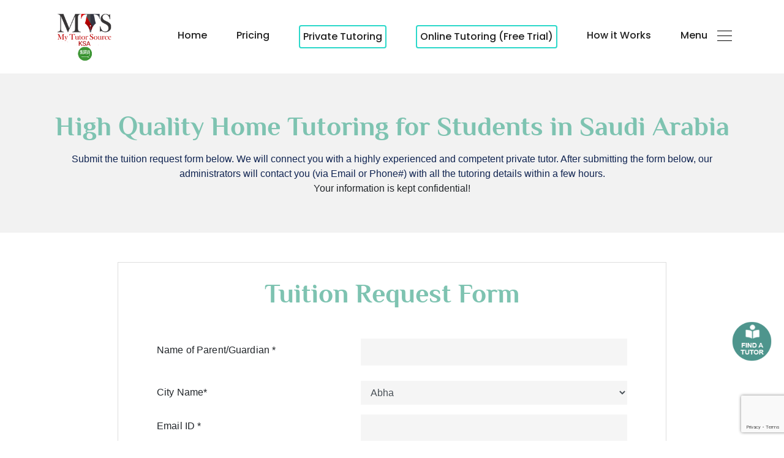

--- FILE ---
content_type: text/html; charset=UTF-8
request_url: https://ksa.mytutorsource.com/direct-home-tutoring-request/?ksaform_path=mp
body_size: 126336
content:
<!doctype html>
<html lang="en">
<script>

    // if(screen.width <993){
    // //     console.log("working here");
  
    // //   document.getElementByClassName("gl-content-div").style.background-position = "";
    // }
     </script>
<head>

            
        
    <!-- Google Tag Manager -->
    <script>(function(w,d,s,l,i){w[l]=w[l]||[];w[l].push({'gtm.start':
    new Date().getTime(),event:'gtm.js'});var f=d.getElementsByTagName(s)[0],
    j=d.createElement(s),dl=l!='dataLayer'?'&l='+l:'';j.async=true;j.src=
    'https://www.googletagmanager.com/gtm.js?id='+i+dl;f.parentNode.insertBefore(j,f);
    })(window,document,'script','dataLayer','GTM-P7H38B6');</script>
    <!-- End Google Tag Manager -->

    <!---->
    <!--    <script type="application/ld+json">-->
    <!--        {-->
    <!--            "@context": "http://schema.org",-->
    <!--            "@type": "WebSite",-->
    <!--            "url": "https://ksa.mytutorsource.com/",-->
    <!--            "name": "My Tutor Source",-->
    <!--            "alternateName": "Education Hub",-->
    <!--            "potentialAction": {-->
    <!--                "@type": "SearchAction",-->
    <!--                "target": "https://ksa.mytutorsource.com/?s={search_term_string}",-->
    <!--                "query-input": "required name=search_term_string"-->
    <!--            }-->
    <!--        }-->
    <!--    </script>-->
    <!--    <script type="application/ld+json">-->
    <!--        {-->
    <!--            "@context": "https://schema.org",-->
    <!--            "@type": "Organization",-->
    <!--            "url": "https://ksa.mytutorsource.com/",-->
    <!--            "logo": "https://ksa.mytutorsource.live/images/logos/SA/global-logo-nong.png"-->
    <!--        }-->
    <!--    </script>-->
    <!---->


    <meta charset="UTF-8">
    <meta http-equiv="Content-Type" content="text/html; charset=utf-8">
    <meta name="google-site-verification" content="3qRC2ssBoQzESeIQt7cWf_zoXeridEF5QjJw5zugiUw" />
    <meta name="viewport" content="width=device-width, initial-scale=1.0">
    
    <link rel="icon" href="/images/favicon.png" />
        
    
                                                            <title>Private Tutors for Saudi Arabia Students in 55 SAR/hour - My Tutor Source (MTS)</title>
                                                                                                                                                                                <title>Tuition Request Form | Private Tuition in Qatar | 50 QAR/hour | My Tutor Source (MTS)</title>
                                                                    
                        <meta name="robots" content="index">
            
    
    <meta property="og:locale" content="en_US" /> 
         
            <meta property="og:url" content="https://ksa.mytutorsource.com/direct-home-tutoring-request" />
        
    <meta property="og:site_name" content="My Tutor Source" />
            <meta name="title" content="Private Tutors for Saudi Arabia Students in 55 SAR/hour - My Tutor Source (MTS)" />
    <meta property="og:title" content="Private Tutors for Saudi Arabia Students in 55 SAR/hour - My Tutor Source (MTS)" />
    <meta name="twitter:title" content="Private Tutors for Saudi Arabia Students in 55 SAR/hour - My Tutor Source (MTS)" />
            <!--    if($meta->key=="og:site_name")
    <meta property="og:site_name" content="Private Tutors for Saudi Arabia Students in 55 SAR/hour - My Tutor Source (MTS)" />
    ndif-->
        

    
                    <meta name="description" content="Find outstanding Online and Private Tuition in the UAE from JUST 55 SAR/hour. My Tutor Source provides high-quality one on one tuition in Saudi Arabia. SAT &amp; GRE preparation Classes are also available." />
    <meta property="og:description" content="Find outstanding Online and Private Tuition in the UAE from JUST 55 SAR/hour. My Tutor Source provides high-quality one on one tuition in Saudi Arabia. SAT &amp; GRE preparation Classes are also available." />
    <meta name="twitter:description" content="Find outstanding Online and Private Tuition in the UAE from JUST 55 SAR/hour. My Tutor Source provides high-quality one on one tuition in Saudi Arabia. SAT &amp; GRE preparation Classes are also available." />
        <!--    if($meta->key=="og:site_name")
    <meta property="og:site_name" content="Find outstanding Online and Private Tuition in the UAE from JUST 55 SAR/hour. My Tutor Source provides high-quality one on one tuition in Saudi Arabia. SAT &amp; GRE preparation Classes are also available." />
    ndif-->
        

    
                        <meta property="og:type" content="article" />
    <!--    if($meta->key=="og:site_name")
    <meta property="og:site_name" content="" />
    ndif-->
        

    
                    <!--    if($meta->key=="og:site_name")
    <meta property="og:site_name" content="" />
    ndif-->
        

    
                    <!--    if($meta->key=="og:site_name")
    <meta property="og:site_name" content="" />
    ndif-->
        

    
                <meta name="title" content="Tuition Request Form | Private Tuition in Qatar | 50 QAR/hour | My Tutor Source (MTS)" />
    <meta property="og:title" content="Tuition Request Form | Private Tuition in Qatar | 50 QAR/hour | My Tutor Source (MTS)" />
    <meta name="twitter:title" content="Tuition Request Form | Private Tuition in Qatar | 50 QAR/hour | My Tutor Source (MTS)" />
            <!--    if($meta->key=="og:site_name")
    <meta property="og:site_name" content="Tuition Request Form | Private Tuition in Qatar | 50 QAR/hour | My Tutor Source (MTS)" />
    ndif-->
        

    
                    <meta name="description" content="Find outstanding Online and Private Tuition in Qatar from JUST 50 QAR/hour. My Tutor Source provides high-quality one-on-one tuition in Dubai, Sharjah  Abu Dhabi. SAT GRE preparation Classes are also available." />
    <meta property="og:description" content="Find outstanding Online and Private Tuition in Qatar from JUST 50 QAR/hour. My Tutor Source provides high-quality one-on-one tuition in Dubai, Sharjah  Abu Dhabi. SAT GRE preparation Classes are also available." />
    <meta name="twitter:description" content="Find outstanding Online and Private Tuition in Qatar from JUST 50 QAR/hour. My Tutor Source provides high-quality one-on-one tuition in Dubai, Sharjah  Abu Dhabi. SAT GRE preparation Classes are also available." />
        <!--    if($meta->key=="og:site_name")
    <meta property="og:site_name" content="Find outstanding Online and Private Tuition in Qatar from JUST 50 QAR/hour. My Tutor Source provides high-quality one-on-one tuition in Dubai, Sharjah  Abu Dhabi. SAT GRE preparation Classes are also available." />
    ndif-->
        

    
            
                        
                            <link rel="canonical" href="https://ksa.mytutorsource.com/direct-home-tutoring-request/" />
            
            	<!-- meta tag -->
	<!-- stylesheet -->
    
	<link rel="stylesheet" type="text/css" href="https://ksa.mytutorsource.com/css/bootstrap.min.css">
	<link rel="stylesheet" href="https://ksa.mytutorsource.com/css/font-awesome.min.css">
    <link rel="stylesheet" type="text/css" href="https://ksa.mytutorsource.com/css/owl.carousel.min.css">
    <link rel="stylesheet" type="text/css" href="https://ksa.mytutorsource.com/css/combined-style.min.css?1768547286 ">
    <link rel="stylesheet" type="text/css" href="https://ksa.mytutorsource.com/css/blog.min.css">
    <link rel="stylesheet" type="text/css" href="https://ksa.mytutorsource.com/css/web-fonts.min.css">

    <link rel="preload" type="text/css" href="https://ksa.mytutorsource.com/css/jquery-ui.min.css">    
    <link rel="preload" type="text/css" href="https://ksa.mytutorsource.com/css/aos.css">
    <link rel="preload" type="text/css" href="https://ksa.mytutorsource.com/js/plugin/jssocials-1.4.0/jssocials.min.css">
	<link rel="preload" type="text/css" href="https://ksa.mytutorsource.com/css/animate.min.css">

    

    
    
    
    
    
    
    
 

	
	<!-- font style -->
	
	<!-- button -->


	

    
	
	<!-- font awsome cdn -->
	
	<!-- animaton js -->
	
	<!-- slider -->
     
     <!-- fonts -->
     
    <script src="https://ksa.mytutorsource.com/js/jquery-3.1.1.min.js"></script>
    <script src="https://ksa.mytutorsource.com/js/jquery-migrate-1.4.1.min.js"></script>
    <script src="https://ksa.mytutorsource.com/js/bootstrap.js"></script>
         
            <script src="https://www.google.com/recaptcha/api.js?render=6LfGXakjAAAAAGu8NRx0WRZrK3L8jTBLG1ysxsId"></script>
        
            <!-- Global site tag (gtag.js) - Google Analytics -->
<script async src="https://www.googletagmanager.com/gtag/js?id=UA-38622306-10"></script>
<script>
  window.dataLayer = window.dataLayer || [];
  function gtag(){dataLayer.push(arguments);}
  gtag('js', new Date());

  gtag('config', 'UA-38622306-10');
  gtag('config', 'AW-939983513');
</script>
    
        
        
    <style>
            </style>

     <style type="text/css">
        @font-face {
        font-family: 'Merriweather';
        font-style: italic;
        font-weight: 300;
        src: url(https://fonts.gstatic.com/s/merriweather/v22/u-4l0qyriQwlOrhSvowK_l5-eR7lXff1jvzRPA.woff2) format('woff2');
        unicode-range: U+0460-052F, U+1C80-1C88, U+20B4, U+2DE0-2DFF, U+A640-A69F, U+FE2E-FE2F;
         }

        @font-face {
            font-family: 'Merriweather';
            font-style: normal;
            font-weight: 400;
            src: url(https://fonts.gstatic.com/s/merriweather/v22/u-440qyriQwlOrhSvowK_l5-fCZM.woff2) format('woff2');
            unicode-range: U+0000-00FF, U+0131, U+0152-0153, U+02BB-02BC, U+02C6, U+02DA, U+02DC, U+2000-206F, U+2074, U+20AC, U+2122, U+2191, U+2193, U+2212, U+2215, U+FEFF, U+FFFD;
        }


		@font-face{font-family:MuseoSlab500Regular;src:url('https://ksa.mytutorsource.com/fonts/MyriadPro-Regular.eot');src:url('https://ksa.mytutorsource.com/fonts/MyriadPro-Regular.eot?#iefix') format("eot"), url('https://ksa.mytutorsource.com/fonts/MyriadPro-Regular.woff') format("woff"), url('https://ksa.mytutorsource.com/fonts/MyriadPro-Regular.ttf') format("truetype"), url("fonts/MyriadPro-Regular.svg#MuseoSlab500Regular") format("svg");font-weight:400;font-style:normal;}
	</style>

 

</head>

<body
    class="direct-home-tutoring-request home page page-id-8 page-template page-template-new100-width page-template-new100-width-php fusion-body no-mobile-slidingbar no-mobile-totop mobile-logo-pos-left layout-boxed-mode menu-text-align-right mobile-menu-design-modern fusion-image-hovers"
    data-spy="scroll">
    
    <!-- Google Tag Manager (noscript) -->
<noscript><iframe src="https://www.googletagmanager.com/ns.html?id=GTM-P7H38B6"
height="0" width="0" style="display:none;visibility:hidden"></iframe></noscript>
<!-- End Google Tag Manager (noscript) -->

        <div id="wrapper" class="">

        <!-- header -->

<div class="pt-normal">

    <div class="navigation-wrap bg-light start-header start-style">
        

        


        <div class="main-navi">
            <div class="container">
                <div class="row">
                    <div class="col-12">
                        <nav class="navbar navbar-expand-md navbar-light">

                            


                            <a class="navbar-brand" href="https://ksa.mytutorsource.com/">
                                                                
                                                                        <img class="img-fluid h-logo" src="https://ksa.mytutorsource.com/images/logos/SA/global-logo-nong.png" alt="site logo">
                                                                    <img class="img-fluid f-logo" src="https://ksa.mytutorsource.com/images/Floating-logo.png"
                                    alt="site logo">
                                                            </a>

                            



                            
                            <div class="collapse navbar-collapse " id="navbarSupportedContent ">
                                <ul class="navbar-nav ml-auto py-4 py-md-0 ">

                                                                                                            <li class="nav-item pl-4 pl-md-0 ml-0 ml-md-5 custom-nav "><a
                                            class="nav-link  " href="https://ksa.mytutorsource.com/">Home</a></li>
                                                                                                                                                <li class="nav-item pl-4 pl-md-0 ml-0 ml-md-5 custom-nav "><a
                                            class="nav-link  " href="https://ksa.mytutorsource.com/mts-pricing/">Pricing</a></li>
                                                                                                                                                <li class="nav-item pl-4 pl-md-0 ml-0 ml-md-5 custom-nav nav-style"><a
                                            class="nav-link  " href="https://ksa.mytutorsource.com/direct-home-tutoring-request?ksaform_path=head">Private Tutoring</a></li>
                                                                                                                                                <li class="nav-item pl-4 pl-md-0 ml-0 ml-md-5 custom-nav nav-style"><a
                                            class="nav-link  " href="https://ksa.mytutorsource.com/direct-online-tutoring-request?ksaform_path=head">Online Tutoring  (Free Trial)</a></li>
                                                                                                                                                <li class="nav-item pl-4 pl-md-0 ml-0 ml-md-5 custom-nav "><a
                                            class="nav-link  " href="https://ksa.mytutorsource.com/how-it-works/">How it Works</a></li>
                                                                                                                                                                                    
                                    <li class="custom-nav-item pl-4 pl-md-0 ml-0 ml-md-5 custom-nav">
                                        <a class="nav-link dropdown-toggle" data-toggle="dropdown " href="# "
                                            role="button " aria-haspopup="true " aria-expanded="false ">Menu<span
                                                class="navbar-toggler-icon ml-3"></span></a>
                                        <div class="dropdown-menu">

                                            
                                                                                        <a class="dropdown-item" href="https://ksa.mytutorsource.com/why-mts/"><i
                                                    class="fa glyphicon fa fa-lightbulb-o"></i>Why MTS</a>
                                                                                        <a class="dropdown-item" href="https://ksa.mytutorsource.com/our-tutors/"><i
                                                    class="fa glyphicon fa fa-list-ul"></i>Our Tutors</a>
                                                                                        <a class="dropdown-item" href="https://ksa.mytutorsource.com/gradelevels-we-offer/"><i
                                                    class="fa glyphicon fa fa-link"></i>Grade/Levels We Offer</a>
                                                                                        <a class="dropdown-item" href="https://www.mytutorsource.com/registration/"><i
                                                    class="fa glyphicon fa fa-credit-card"></i>Make a Payment</a>
                                                                                        <a class="dropdown-item" href="https://ksa.mytutorsource.com/about/"><i
                                                    class="fa glyphicon fa fa-bookmark-o"></i>About Us</a>
                                                                                        <a class="dropdown-item" href="https://ksa.mytutorsource.com/contactus?ksaform_path=sp"><i
                                                    class="fa glyphicon fa fa-paper-plane-o"></i>Contact Us</a>
                                                                                        <a class="dropdown-item" href="https://ksa.mytutorsource.com/blog/"><i
                                                    class="fa glyphicon fa fa-file-audio-o"></i>Blog</a>
                                                                                       
                                        </div>
                                    </li>
                                </ul>
                            </div>
                        </nav>
                    </div>
                </div>
            </div>
        </div>




        <div class="mobile-navi">
            <div class="container">
                <div class="row">
                    <div class="col-md-12">
                        <nav class="navbar navbar-expand-md navbar-light">

                            <a class="navbar-brand1" href="https://ksa.mytutorsource.com//">
                                                                <img class="img-fluid mobile-logo" src="https://ksa.mytutorsource.com/images/Floating-logo.png"
                                    alt="site logo">
                                                            </a>
                            <button class="navbar-toggler1 " type="button " data-toggle="collapse "
                                data-target="#navbarMobile" aria-controls="navbarMobile " aria-expanded="false "
                                aria-label="Toggle navigation ">
                                <span class="navbar-toggler-icon "></span>
                            </button>
                            <div class="navbarMobile" id="navbarMobile">
                                <ul class="mobile-nav-ul">
                                    
                                                                        <li class="mobile-nav-item">
                                        <a class="text-white" href="https://ksa.mytutorsource.com/">
                                            <i class="fa fa-home" aria-hidden="true"></i>
                                            <span class="mobile-nav-text">Home</span></a>

                                    </li>

                                                                        
                                                                        <li class="mobile-nav-item">
                                        <a class="text-white" href="https://ksa.mytutorsource.com/mts-pricing/">
                                            <i class="fa fa-money" aria-hidden="true"></i>
                                            <span class="mobile-nav-text">Pricing</span></a>

                                    </li>

                                                                        
                                                                        <li class="mobile-nav-item">
                                        <a class="text-white" href="https://ksa.mytutorsource.com/direct-home-tutoring-request?ksaform_path=head">
                                            <i class="fa fa-pencil-square-o" aria-hidden="true"></i>
                                            <span class="mobile-nav-text">Private Tutoring</span></a>

                                    </li>

                                                                        
                                                                        <li class="mobile-nav-item">
                                        <a class="text-white" href="https://ksa.mytutorsource.com/direct-online-tutoring-request?ksaform_path=head">
                                            <i class="fa fa-graduation-cap" aria-hidden="true"></i>
                                            <span class="mobile-nav-text">Online Tutoring  (Free Trial)</span></a>

                                    </li>

                                                                        
                                                                        <li class="mobile-nav-item">
                                        <a class="text-white" href="https://ksa.mytutorsource.com/how-it-works/">
                                            <i class="fa fa-user" aria-hidden="true"></i>
                                            <span class="mobile-nav-text">How it Works</span></a>

                                    </li>

                                                                        
                                    
                                                                        <li class="mobile-nav-item">
                                        <a class="text-white" href="https://ksa.mytutorsource.com/why-mts/">
                                            <i class="fa fa-lightbulb-o" aria-hidden="true"></i>
                                            <span class="mobile-nav-text">Why MTS</span></a>

                                    </li>

                                                                        <li class="mobile-nav-item">
                                        <a class="text-white" href="https://ksa.mytutorsource.com/our-tutors/">
                                            <i class="fa fa-list-ul" aria-hidden="true"></i>
                                            <span class="mobile-nav-text">Our Tutors</span></a>

                                    </li>

                                                                        <li class="mobile-nav-item">
                                        <a class="text-white" href="https://ksa.mytutorsource.com/gradelevels-we-offer/">
                                            <i class="fa fa-link" aria-hidden="true"></i>
                                            <span class="mobile-nav-text">Grade/Levels We Offer</span></a>

                                    </li>

                                                                        <li class="mobile-nav-item">
                                        <a class="text-white" href="https://www.mytutorsource.com/registration/">
                                            <i class="fa fa-credit-card" aria-hidden="true"></i>
                                            <span class="mobile-nav-text">Make a Payment</span></a>

                                    </li>

                                                                        <li class="mobile-nav-item">
                                        <a class="text-white" href="https://ksa.mytutorsource.com/about/">
                                            <i class="fa fa-bookmark-o" aria-hidden="true"></i>
                                            <span class="mobile-nav-text">About Us</span></a>

                                    </li>

                                                                        <li class="mobile-nav-item">
                                        <a class="text-white" href="https://ksa.mytutorsource.com/contactus?ksaform_path=sp">
                                            <i class="fa fa-paper-plane-o" aria-hidden="true"></i>
                                            <span class="mobile-nav-text">Contact Us</span></a>

                                    </li>

                                                                        <li class="mobile-nav-item">
                                        <a class="text-white" href="https://ksa.mytutorsource.com/blog/">
                                            <i class="fa fa-file-audio-o" aria-hidden="true"></i>
                                            <span class="mobile-nav-text">Blog</span></a>

                                    </li>

                                                                                                                                            </ul>
                            </div>
                        </nav>
                    </div>
                </div>
            </div>
        </div>
    </div>







    
</div>
<!-- header end -->

<style>
    #fixedbutton {
    position: fixed;
    right: 20px;
    bottom: 130px;
    z-index: 100000;
}

.tutor_icon img{
    width: 65px;
    height: 65px;
}
</style>

            <div class="tutor_icon" >
            <a class="tutor_icon" href="https://ksa.mytutorsource.com/step-2-student-parent-tutoring?ksaform_path=sp" target="_blank"><img src="https://ksa.mytutorsource.com/images/find-tuator.png" id="fixedbutton"></a>
        </div>
    

                                                                                                                    
                            <!--html component-->
<div class="htmlcomponent">
      <section class="section-margin-both1 questions-section bg-grey">
        <div class="img-text-wrapper">
            <div class="container">
                <div class="row text-center dotr-section">
                    <div class="col-md-12">
                        <h2 class="title-heading mb-3">
                        High Quality Home Tutoring for Students in Saudi Arabia
                   </h2>
                       

 <p class="text-blue">

    Submit the tuition request form below. We will connect you with a highly experienced and competent private tutor. After submitting the form below, our administrators will contact you (via Email or Phone#) with all the tutoring details within a few hours.
</p>
<p>
Your information is kept confidential!
</p>
                    </div>
                </div>
            </div>
        </div>
    </section>
</div>
<!--html component-->
                                                            
                            <!--Form Render-->
<meta name="csrf-token" content="9Y0htdV5ySrYQDlpbG187bmrJTx7oWZCh1dNaEkk">
<section class="section-margin-both private-form-section w-60 ml-auto mr-auto bg-white pt-4 mt-5 pb-5 pl-5 pr-5">
    <div class="container">
        <div class="row justify-content-center">
            <div class="col-lg-12 col-md-112 col-sm-12 mx-auto d-block">

                <div class="hide" style="display:none;">
                    <div class="alert alert-success sucess_notif">
                        <p>Form Submitted Successfully</p>
                    </div>
                </div>
                                        
                <div class="online-forms">
                    <div class="row">
                        <div class="col-lg-12 col-md-12 col-sm-12">
                            <div class="form-heading form-duplicate text-center">
                                <h2 class="title-heading mb-5 text-center">Tuition Request Form</h2>
                            </div>
                        </div>
                    </div>
                    <form onsubmit="/*alert('Thanks for Submit a Form');*/ /*location.reload();*/"
                    action="https://ksa.mytutorsource.com/form-builder/form/1-59C761JAGG5CM35JMMJ8" method="post"
                    class="wpcf7-form form" autocomplete="off" role="form" id="submitForm" enctype="multipart/form-data">
                    <input type="hidden" name="_token" value="9Y0htdV5ySrYQDlpbG187bmrJTx7oWZCh1dNaEkk">                    <input type="hidden" id="form_name" name="form_name" value="Home Tuition Request KSA (city)">
                    <input type="hidden" id="dial_code" name="dial_code" value="">
                    <input type="hidden" id="ksaform_path" name="ksaform_path" value="mp">

                    
                    
                    <div class="form-group row">
                        <label class="col-lg-5 col-md-5 col-sm-12 col-form-label form-control-label"><span style="letter-spacing: 0.13px;">Name of Parent/Guardian&nbsp;</span>*</label>
                        <div class="col-lg-7 col-md-7 col-sm-12">
                        <input   name="name-of-parent" type="text" placeholder="" class="form-control" id="name-of-parent" required=>
                        </div>
                    </div>
                    
                   
                    
                      
                      

                      
                                            
                    
                   
                    
                      
                      

                      
                                            <div class="mb-3 form-group row">

                        <label for="inputEmail3" class="col-lg-5 col-md-5 col-sm-12 col-form-label form-control-label"><span style="letter-spacing: 0.13px;">City Name</span>*</label>
                             <div class="col-lg-7 col-md-7 col-sm-12">
                                  <select class="form-control" name="city"
                                    id="city" required=>
                                                                        <option
                                    
                                    selected
                                    value="Abha">
                                    Abha
                                    </option>
                                                                        <option
                                    
                                    
                                    value="Afif">
                                    Afif
                                    </option>
                                                                        <option
                                    
                                    
                                    value="Al Qunfudhah">
                                    Al Qunfudhah
                                    </option>
                                                                        <option
                                    
                                    
                                    value="Al-Ahsa">
                                    Al-Ahsa
                                    </option>
                                                                        <option
                                    
                                    
                                    value="Al-Kharj">
                                    Al-Kharj
                                    </option>
                                                                        <option
                                    
                                    
                                    value="Aseer">
                                    Aseer
                                    </option>
                                                                        <option
                                    
                                    
                                    value="Buraidah">
                                    Buraidah
                                    </option>
                                                                        <option
                                    
                                    
                                    value="Dammam">
                                    Dammam
                                    </option>
                                                                        <option
                                    
                                    
                                    value="Gassim">
                                    Gassim
                                    </option>
                                                                        <option
                                    
                                    
                                    value="Hafar Al-Batin">
                                    Hafar Al-Batin
                                    </option>
                                                                        <option
                                    
                                    
                                    value="Hail">
                                    Hail
                                    </option>
                                                                        <option
                                    
                                    
                                    value="Jazan">
                                    Jazan
                                    </option>
                                                                        <option
                                    
                                    
                                    value="Jeddah">
                                    Jeddah
                                    </option>
                                                                        <option
                                    
                                    
                                    value="Jubail">
                                    Jubail
                                    </option>
                                                                        <option
                                    
                                    
                                    value="Khams Mushayt">
                                    Khams Mushayt
                                    </option>
                                                                        <option
                                    
                                    
                                    value="Khobar">
                                    Khobar
                                    </option>
                                                                        <option
                                    
                                    
                                    value="Mecca">
                                    Mecca
                                    </option>
                                                                        <option
                                    
                                    
                                    value="Medina">
                                    Medina
                                    </option>
                                                                        <option
                                    
                                    
                                    value="Muzahmiyya">
                                    Muzahmiyya
                                    </option>
                                                                        <option
                                    
                                    
                                    value="Najran">
                                    Najran
                                    </option>
                                                                        <option
                                    
                                    
                                    value="Riyadh">
                                    Riyadh
                                    </option>
                                                                        <option
                                    
                                    
                                    value="Tabuk">
                                    Tabuk
                                    </option>
                                                                        <option
                                    
                                    
                                    value="Yanbu">
                                    Yanbu
                                    </option>
                                                                        
                                  </select>
                        </div>
                      </div>
                                            
                    
                    <div class="form-group row">
                        <label class="col-lg-5 col-md-5 col-sm-12 col-form-label form-control-label"><span style="letter-spacing: 0.13px;">Email ID&nbsp;</span>*</label>
                        <div class="col-lg-7 col-md-7 col-sm-12">
                        <input   name="email" type="email" placeholder="" class="form-control" id="email" required=>
                        </div>
                    </div>
                    
                   
                    
                      
                      

                      
                                            
                    
                   
                    
                    <div class="form-group row">
                        <!--966-->
                        <label for="inputPassword3" class="col-lg-5 col-md-5 col-sm-12 col-form-label form-control-label"><span style="letter-spacing: 0.13px;">WhatsApp# (Preferably Guardian 's)&nbsp;</span>*</label>
                        <div class="col-lg-7 col-md-7 col-sm-12">
                         <span style="display: flex;">
                         <select class="form-control mr-lg-2 countryCode" id="codenum" style="width: 33%;padding-left:1px;padding-right:1px;">
                                                                                            <option  value="247" >AC +247</option>
                                                                                                                                <option  value="376" >AD +376</option>
                                                                                                                                <option  value="971" >AE +971</option>
                                                                                                                                <option  value="93" >AF +93</option>
                                                                                                                                <option  value="1" >AG +1</option>
                                                                                                                                <option  value="1" >AI +1</option>
                                                                                                                                <option  value="355" >AL +355</option>
                                                                                                                                <option  value="374" >AM +374</option>
                                                                                                                                <option  value="244" >AO +244</option>
                                                                                                                                <option  value="54" >AR +54</option>
                                                                                                                                <option  value="1" >AS +1</option>
                                                                                                                                <option  value="43" >AT +43</option>
                                                                                                                                <option  value="61" >AU +61</option>
                                                                                                                                <option  value="297" >AW +297</option>
                                                                                                                                <option  value="358" >AX +358</option>
                                                                                                                                <option  value="994" >AZ +994</option>
                                                                                                                                <option  value="387" >BA +387</option>
                                                                                                                                <option  value="1" >BB +1</option>
                                                                                                                                <option  value="880" >BD +880</option>
                                                                                                                                <option  value="32" >BE +32</option>
                                                                                                                                <option  value="226" >BF +226</option>
                                                                                                                                <option  value="359" >BG +359</option>
                                                                                                                                <option  value="973" >BH +973</option>
                                                                                                                                <option  value="257" >BI +257</option>
                                                                                                                                <option  value="229" >BJ +229</option>
                                                                                                                                <option  value="590" >BL +590</option>
                                                                                                                                <option  value="1" >BM +1</option>
                                                                                                                                <option  value="673" >BN +673</option>
                                                                                                                                <option  value="591" >BO +591</option>
                                                                                                                                <option  value="599" >BQ +599</option>
                                                                                                                                <option  value="55" >BR +55</option>
                                                                                                                                <option  value="1" >BS +1</option>
                                                                                                                                <option  value="975" >BT +975</option>
                                                                                                                                <option  value="267" >BW +267</option>
                                                                                                                                <option  value="375" >BY +375</option>
                                                                                                                                <option  value="501" >BZ +501</option>
                                                                                                                                <option  value="1" >CA +1</option>
                                                                                                                                <option  value="61" >CC +61</option>
                                                                                                                                <option  value="243" >CD +243</option>
                                                                                                                                <option  value="236" >CF +236</option>
                                                                                                                                <option  value="242" >CG +242</option>
                                                                                                                                <option  value="41" >CH +41</option>
                                                                                                                                <option  value="225" >CI +225</option>
                                                                                                                                <option  value="682" >CK +682</option>
                                                                                                                                <option  value="56" >CL +56</option>
                                                                                                                                <option  value="237" >CM +237</option>
                                                                                                                                <option  value="86" >CN +86</option>
                                                                                                                                <option  value="57" >CO +57</option>
                                                                                                                                <option  value="506" >CR +506</option>
                                                                                                                                <option  value="53" >CU +53</option>
                                                                                                                                <option  value="238" >CV +238</option>
                                                                                                                                <option  value="599" >CW +599</option>
                                                                                                                                <option  value="61" >CX +61</option>
                                                                                                                                <option  value="357" >CY +357</option>
                                                                                                                                <option  value="420" >CZ +420</option>
                                                                                                                                <option  value="49" >DE +49</option>
                                                                                                                                <option  value="253" >DJ +253</option>
                                                                                                                                <option  value="45" >DK +45</option>
                                                                                                                                <option  value="1" >DM +1</option>
                                                                                                                                <option  value="1" >DO +1</option>
                                                                                                                                <option  value="213" >DZ +213</option>
                                                                                                                                <option  value="593" >EC +593</option>
                                                                                                                                <option  value="372" >EE +372</option>
                                                                                                                                <option  value="20" >EG +20</option>
                                                                                                                                <option  value="212" >EH +212</option>
                                                                                                                                <option  value="291" >ER +291</option>
                                                                                                                                <option  value="34" >ES +34</option>
                                                                                                                                <option  value="251" >ET +251</option>
                                                                                                                                <option  value="358" >FI +358</option>
                                                                                                                                <option  value="679" >FJ +679</option>
                                                                                                                                <option  value="500" >FK +500</option>
                                                                                                                                <option  value="691" >FM +691</option>
                                                                                                                                <option  value="298" >FO +298</option>
                                                                                                                                <option  value="33" >FR +33</option>
                                                                                                                                <option  value="241" >GA +241</option>
                                                                                                                                <option  value="44" >GB +44</option>
                                                                                                                                <option  value="1" >GD +1</option>
                                                                                                                                <option  value="995" >GE +995</option>
                                                                                                                                <option  value="594" >GF +594</option>
                                                                                                                                <option  value="44" >GG +44</option>
                                                                                                                                <option  value="233" >GH +233</option>
                                                                                                                                <option  value="350" >GI +350</option>
                                                                                                                                <option  value="299" >GL +299</option>
                                                                                                                                <option  value="220" >GM +220</option>
                                                                                                                                <option  value="224" >GN +224</option>
                                                                                                                                <option  value="590" >GP +590</option>
                                                                                                                                <option  value="240" >GQ +240</option>
                                                                                                                                <option  value="30" >GR +30</option>
                                                                                                                                <option  value="502" >GT +502</option>
                                                                                                                                <option  value="1" >GU +1</option>
                                                                                                                                <option  value="245" >GW +245</option>
                                                                                                                                <option  value="592" >GY +592</option>
                                                                                                                                <option  value="852" >HK +852</option>
                                                                                                                                <option  value="504" >HN +504</option>
                                                                                                                                <option  value="385" >HR +385</option>
                                                                                                                                <option  value="509" >HT +509</option>
                                                                                                                                <option  value="36" >HU +36</option>
                                                                                                                                <option  value="62" >ID +62</option>
                                                                                                                                <option  value="353" >IE +353</option>
                                                                                                                                <option  value="972" >IL +972</option>
                                                                                                                                <option  value="44" >IM +44</option>
                                                                                                                                <option  value="91" >IN +91</option>
                                                                                                                                <option  value="246" >IO +246</option>
                                                                                                                                <option  value="964" >IQ +964</option>
                                                                                                                                <option  value="98" >IR +98</option>
                                                                                                                                <option  value="354" >IS +354</option>
                                                                                                                                <option  value="39" >IT +39</option>
                                                                                                                                <option  value="44" >JE +44</option>
                                                                                                                                <option  value="1" >JM +1</option>
                                                                                                                                <option  value="962" >JO +962</option>
                                                                                                                                <option  value="81" >JP +81</option>
                                                                                                                                <option  value="254" >KE +254</option>
                                                                                                                                <option  value="996" >KG +996</option>
                                                                                                                                <option  value="855" >KH +855</option>
                                                                                                                                <option  value="686" >KI +686</option>
                                                                                                                                <option  value="269" >KM +269</option>
                                                                                                                                <option  value="1" >KN +1</option>
                                                                                                                                <option  value="850" >KP +850</option>
                                                                                                                                <option  value="82" >KR +82</option>
                                                                                                                                <option  value="965" >KW +965</option>
                                                                                                                                <option  value="1" >KY +1</option>
                                                                                                                                <option  value="7" >KZ +7</option>
                                                                                                                                <option  value="856" >LA +856</option>
                                                                                                                                <option  value="961" >LB +961</option>
                                                                                                                                <option  value="1" >LC +1</option>
                                                                                                                                <option  value="423" >LI +423</option>
                                                                                                                                <option  value="94" >LK +94</option>
                                                                                                                                <option  value="231" >LR +231</option>
                                                                                                                                <option  value="266" >LS +266</option>
                                                                                                                                <option  value="370" >LT +370</option>
                                                                                                                                <option  value="352" >LU +352</option>
                                                                                                                                <option  value="371" >LV +371</option>
                                                                                                                                <option  value="218" >LY +218</option>
                                                                                                                                <option  value="212" >MA +212</option>
                                                                                                                                <option  value="377" >MC +377</option>
                                                                                                                                <option  value="373" >MD +373</option>
                                                                                                                                <option  value="382" >ME +382</option>
                                                                                                                                <option  value="590" >MF +590</option>
                                                                                                                                <option  value="261" >MG +261</option>
                                                                                                                                <option  value="692" >MH +692</option>
                                                                                                                                <option  value="389" >MK +389</option>
                                                                                                                                <option  value="223" >ML +223</option>
                                                                                                                                <option  value="95" >MM +95</option>
                                                                                                                                <option  value="976" >MN +976</option>
                                                                                                                                <option  value="853" >MO +853</option>
                                                                                                                                <option  value="1" >MP +1</option>
                                                                                                                                <option  value="596" >MQ +596</option>
                                                                                                                                <option  value="222" >MR +222</option>
                                                                                                                                <option  value="1" >MS +1</option>
                                                                                                                                <option  value="356" >MT +356</option>
                                                                                                                                <option  value="230" >MU +230</option>
                                                                                                                                <option  value="960" >MV +960</option>
                                                                                                                                <option  value="265" >MW +265</option>
                                                                                                                                <option  value="52" >MX +52</option>
                                                                                                                                <option  value="60" >MY +60</option>
                                                                                                                                <option  value="258" >MZ +258</option>
                                                                                                                                <option  value="264" >NA +264</option>
                                                                                                                                <option  value="687" >NC +687</option>
                                                                                                                                <option  value="227" >NE +227</option>
                                                                                                                                <option  value="672" >NF +672</option>
                                                                                                                                <option  value="234" >NG +234</option>
                                                                                                                                <option  value="505" >NI +505</option>
                                                                                                                                <option  value="31" >NL +31</option>
                                                                                                                                <option  value="47" >NO +47</option>
                                                                                                                                <option  value="977" >NP +977</option>
                                                                                                                                <option  value="674" >NR +674</option>
                                                                                                                                <option  value="683" >NU +683</option>
                                                                                                                                <option  value="64" >NZ +64</option>
                                                                                                                                <option  value="968" >OM +968</option>
                                                                                                                                <option  value="507" >PA +507</option>
                                                                                                                                <option  value="51" >PE +51</option>
                                                                                                                                <option  value="689" >PF +689</option>
                                                                                                                                <option  value="675" >PG +675</option>
                                                                                                                                <option  value="63" >PH +63</option>
                                                                                                                                <option  value="92" >PK +92</option>
                                                                                                                                <option  value="48" >PL +48</option>
                                                                                                                                <option  value="508" >PM +508</option>
                                                                                                                                <option  value="1" >PR +1</option>
                                                                                                                                <option  value="970" >PS +970</option>
                                                                                                                                <option  value="351" >PT +351</option>
                                                                                                                                <option  value="680" >PW +680</option>
                                                                                                                                <option  value="595" >PY +595</option>
                                                                                                                                <option  value="974" >QA +974</option>
                                                                                                                                <option  value="262" >RE +262</option>
                                                                                                                                <option  value="40" >RO +40</option>
                                                                                                                                <option  value="381" >RS +381</option>
                                                                                                                                <option  value="7" >RU +7</option>
                                                                                                                                <option  value="250" >RW +250</option>
                                                                                                                                <option  value="966" selected>SA +966</option>
                                                                                                                                <option  value="677" >SB +677</option>
                                                                                                                                <option  value="248" >SC +248</option>
                                                                                                                                <option  value="249" >SD +249</option>
                                                                                                                                <option  value="46" >SE +46</option>
                                                                                                                                <option  value="65" >SG +65</option>
                                                                                                                                <option  value="290" >SH +290</option>
                                                                                                                                <option  value="386" >SI +386</option>
                                                                                                                                <option  value="47" >SJ +47</option>
                                                                                                                                <option  value="421" >SK +421</option>
                                                                                                                                <option  value="232" >SL +232</option>
                                                                                                                                <option  value="378" >SM +378</option>
                                                                                                                                <option  value="221" >SN +221</option>
                                                                                                                                <option  value="252" >SO +252</option>
                                                                                                                                <option  value="597" >SR +597</option>
                                                                                                                                <option  value="211" >SS +211</option>
                                                                                                                                <option  value="239" >ST +239</option>
                                                                                                                                <option  value="503" >SV +503</option>
                                                                                                                                <option  value="1" >SX +1</option>
                                                                                                                                <option  value="963" >SY +963</option>
                                                                                                                                <option  value="268" >SZ +268</option>
                                                                                                                                <option  value="290" >TA +290</option>
                                                                                                                                <option  value="1" >TC +1</option>
                                                                                                                                <option  value="235" >TD +235</option>
                                                                                                                                <option  value="228" >TG +228</option>
                                                                                                                                <option  value="66" >TH +66</option>
                                                                                                                                <option  value="992" >TJ +992</option>
                                                                                                                                <option  value="690" >TK +690</option>
                                                                                                                                <option  value="670" >TL +670</option>
                                                                                                                                <option  value="993" >TM +993</option>
                                                                                                                                <option  value="216" >TN +216</option>
                                                                                                                                <option  value="676" >TO +676</option>
                                                                                                                                <option  value="90" >TR +90</option>
                                                                                                                                <option  value="1" >TT +1</option>
                                                                                                                                <option  value="688" >TV +688</option>
                                                                                                                                <option  value="886" >TW +886</option>
                                                                                                                                <option  value="255" >TZ +255</option>
                                                                                                                                <option  value="380" >UA +380</option>
                                                                                                                                <option  value="256" >UG +256</option>
                                                                                                                                <option  value="1" >US +1</option>
                                                                                                                                <option  value="598" >UY +598</option>
                                                                                                                                <option  value="998" >UZ +998</option>
                                                                                                                                <option  value="39" >VA +39</option>
                                                                                                                                <option  value="1" >VC +1</option>
                                                                                                                                <option  value="58" >VE +58</option>
                                                                                                                                <option  value="1" >VG +1</option>
                                                                                                                                <option  value="1" >VI +1</option>
                                                                                                                                <option  value="84" >VN +84</option>
                                                                                                                                <option  value="678" >VU +678</option>
                                                                                                                                <option  value="681" >WF +681</option>
                                                                                                                                <option  value="685" >WS +685</option>
                                                                                                                                <option  value="383" >XK +383</option>
                                                                                                                                <option  value="967" >YE +967</option>
                                                                                                                                <option  value="262" >YT +262</option>
                                                                                                                                <option  value="27" >ZA +27</option>
                                                                                                                                <option  value="260" >ZM +260</option>
                                                                                                                                <option  value="263" >ZW +263</option>
                                                                                        </select>
                         <input type="text" 
                         placeholder="" class="form-control form-control" id="whatsapp-number1"
                         required=>
                        </span>
                        <label style="display:none;" id="whatsapp-number1-error" class="error"
                        for="whatsapp-number1"></label>
                        <input style="width: 49% !important; display:none;" type="text"
                        placeholder="" name="whatsapp-number"
                        id="whatsapp-number" value="" size="40"
                        class="form-control col-md-6"
                        required=>
                        </div>
                      </div>

                      
                      
                      

                      
                                            
                    
                    <div class="form-group row">
                        <label class="col-lg-5 col-md-5 col-sm-12 col-form-label form-control-label"><span style="letter-spacing: 0.13px;">Grade/level of Student&nbsp;</span>*</label>
                        <div class="col-lg-7 col-md-7 col-sm-12">
                        <input   name="grade-level-of-student" type="text" placeholder="" class="form-control" id="grade-level-of-student" required=>
                        </div>
                    </div>
                    
                   
                    
                      
                      

                      
                                            
                    
                    <div class="form-group row">
                        <label class="col-lg-5 col-md-5 col-sm-12 col-form-label form-control-label"><span style="letter-spacing: 0.13px;">List of Subjects&nbsp;</span><span style="letter-spacing: 0.13px;">&nbsp;</span>*</label>
                        <div class="col-lg-7 col-md-7 col-sm-12">
                        <input   name="list-of-subjects" type="text" placeholder="" class="form-control" id="list-of-subjects" required=>
                        </div>
                    </div>
                    
                   
                    
                      
                      

                      
                                            
                    
                   
                    
                      
                      

                      
                                            <div class="mb-3 form-group row">

                        <label for="inputEmail3" class="col-lg-5 col-md-5 col-sm-12 col-form-label form-control-label"><span style="letter-spacing: 0.14px;">How soon do you want a tutor?</span>*</label>
                             <div class="col-lg-7 col-md-7 col-sm-12">
                                  <select class="form-control" name="want_tutor"
                                    id="want_tutor" required=>
                                                                        <option
                                    
                                    selected
                                    value="">
                                    Select
                                    </option>
                                                                        <option
                                    
                                    
                                    value="As soon as possible">
                                    As soon as possible
                                    </option>
                                                                        <option
                                    
                                    
                                    value="In a week">
                                    In a week
                                    </option>
                                                                        <option
                                    
                                    
                                    value="In a month">
                                    In a month
                                    </option>
                                                                        <option
                                    
                                    
                                    value="Later, not sure yet">
                                    Later, not sure yet
                                    </option>
                                                                        
                                  </select>
                        </div>
                      </div>
                                            
                    
                   
                    
                      
                      <div class="form-group row">

                        <label for="inputEmail3" class="col-lg-5 col-md-5 col-sm-12 col-form-label input-heading"><span style="letter-spacing: 0.13px;">Any comments (Optional)</span></label>
                             <div class="col-lg-7 col-md-7 col-sm-12">
                                <textarea name="comments" 
                                    class="form-control form-control "
                                     id="exampleFormControlTextarea1" rows="5"  placeholder=""
                                     ></textarea>
                            </div>
                      </div>
                          
                      
                      

                      
                                                                  
                                            <input type="hidden" id="g-recaptcha-response" name="g-recaptcha-response">
                    
                                       

                      
                            <div class="row mb-3">
                                <label for="inputEmail3" class="col-lg-5 col-md-5 col-sm-12 col-form-label input-heading"></label>
                              
                                <div class="col-lg-5 col-md-5 col-sm-12">
                                   <button type="submit" id="formsubmit" class="btn learnMore-btn" style="padding: .375rem 1.75rem;">Get Tutor Contacts & Prices</button>
                             </div>
                            
                         
                      
                    </form>
                                    </div>
            </div>
        </div>
    </div>
</section>


<!-- form-online  end  -->
<!--Form Render-->

<script src="https://cdnjs.cloudflare.com/ajax/libs/jquery-validate/1.19.0/jquery.validate.min.js"></script>







<script>
    
// change country accordingly dial code
$(document).on('change', '#codenum', function(){  
    let codeNumValue = $(this).val();
    $("#custom_country_name_online option[data-codenum='" + codeNumValue + "']").prop("selected", true);
});


var combinedcodeJson={"ASCENSION ISLAND":"247","ANDORRA":"376","UNITED ARAB EMIRATES":"971","AFGHANISTAN":"93","ANTIGUA AND BARBUDA":"1","ANGUILLA":"1","ALBANIA":"355","ARMENIA":"374","ANGOLA":"244","ARGENTINA":"54","AMERICAN SAMOA":"1","AUSTRIA":"43","AUSTRALIA":"61","ARUBA":"297","\u00c5LAND ISLANDS":"358","AZERBAIJAN":"994","BOSNIA AND HERZEGOVINA":"387","BARBADOS":"1","BANGLADESH":"880","BELGIUM":"32","BURKINA FASO":"226","BULGARIA":"359","BAHRAIN":"973","BURUNDI":"257","BENIN":"229","SAINT BARTH\u00e9LEMY":"590","BERMUDA":"1","BRUNEI":"673","BOLIVIA":"591","BONAIRE, SINT EUSTATIUS AND SABA":"599","BRAZIL":"55","BAHAMAS":"1","BHUTAN":"975","BOTSWANA":"267","BELARUS":"375","BELIZE":"501","CANADA":"1","COCOS ISLANDS":"61","THE DEMOCRATIC REPUBLIC OF CONGO":"243","CENTRAL AFRICAN REPUBLIC":"236","CONGO":"242","SWITZERLAND":"41","C\u00f4TE D'IVOIRE":"225","COOK ISLANDS":"682","CHILE":"56","CAMEROON":"237","CHINA":"86","COLOMBIA":"57","COSTA RICA":"506","CUBA":"53","CAPE VERDE":"238","CURA\u00e7AO":"599","CHRISTMAS ISLAND":"61","CYPRUS":"357","CZECH REPUBLIC":"420","GERMANY":"49","DJIBOUTI":"253","DENMARK":"45","DOMINICA":"1","DOMINICAN REPUBLIC":"1","ALGERIA":"213","ECUADOR":"593","ESTONIA":"372","EGYPT":"20","WESTERN SAHARA":"212","ERITREA":"291","SPAIN":"34","ETHIOPIA":"251","FINLAND":"358","FIJI":"679","FALKLAND ISLANDS":"500","MICRONESIA":"691","FAROE ISLANDS":"298","FRANCE":"33","GABON":"241","UNITED KINGDOM":"44","GRENADA":"1","GEORGIA":"995","FRENCH GUIANA":"594","GUERNSEY":"44","GHANA":"233","GIBRALTAR":"350","GREENLAND":"299","GAMBIA":"220","GUINEA":"224","GUADELOUPE":"590","EQUATORIAL GUINEA":"240","GREECE":"30","GUATEMALA":"502","GUAM":"1","GUINEA-BISSAU":"245","GUYANA":"592","HONG KONG":"852","HONDURAS":"504","CROATIA":"385","HAITI":"509","HUNGARY":"36","INDONESIA":"62","IRELAND":"353","ISRAEL":"972","ISLE OF MAN":"44","INDIA":"91","BRITISH INDIAN OCEAN TERRITORY":"246","IRAQ":"964","IRAN":"98","ICELAND":"354","ITALY":"39","JERSEY":"44","JAMAICA":"1","JORDAN":"962","JAPAN":"81","KENYA":"254","KYRGYZSTAN":"996","CAMBODIA":"855","KIRIBATI":"686","COMOROS":"269","SAINT KITTS AND NEVIS":"1","NORTH KOREA":"850","SOUTH KOREA":"82","KUWAIT":"965","CAYMAN ISLANDS":"1","KAZAKHSTAN":"7","LAOS":"856","LEBANON":"961","SAINT LUCIA":"1","LIECHTENSTEIN":"423","SRI LANKA":"94","LIBERIA":"231","LESOTHO":"266","LITHUANIA":"370","LUXEMBOURG":"352","LATVIA":"371","LIBYA":"218","MOROCCO":"212","MONACO":"377","MOLDOVA":"373","MONTENEGRO":"382","SAINT MARTIN":"590","MADAGASCAR":"261","MARSHALL ISLANDS":"692","MACEDONIA":"389","MALI":"223","MYANMAR":"95","MONGOLIA":"976","MACAO":"853","NORTHERN MARIANA ISLANDS":"1","MARTINIQUE":"596","MAURITANIA":"222","MONTSERRAT":"1","MALTA":"356","MAURITIUS":"230","MALDIVES":"960","MALAWI":"265","MEXICO":"52","MALAYSIA":"60","MOZAMBIQUE":"258","NAMIBIA":"264","NEW CALEDONIA":"687","NIGER":"227","NORFOLK ISLAND":"672","NIGERIA":"234","NICARAGUA":"505","NETHERLANDS":"31","NORWAY":"47","NEPAL":"977","NAURU":"674","NIUE":"683","NEW ZEALAND":"64","OMAN":"968","PANAMA":"507","PERU":"51","FRENCH POLYNESIA":"689","PAPUA NEW GUINEA":"675","PHILIPPINES":"63","PAKISTAN":"92","POLAND":"48","SAINT PIERRE AND MIQUELON":"508","PUERTO RICO":"1","PALESTINE":"970","PORTUGAL":"351","PALAU":"680","PARAGUAY":"595","QATAR":"974","REUNION":"262","ROMANIA":"40","SERBIA":"381","RUSSIA":"7","RWANDA":"250","SAUDI ARABIA":"966","SOLOMON ISLANDS":"677","SEYCHELLES":"248","SUDAN":"249","SWEDEN":"46","SINGAPORE":"65","SAINT HELENA":"290","SLOVENIA":"386","SVALBARD AND JAN MAYEN":"47","SLOVAKIA":"421","SIERRA LEONE":"232","SAN MARINO":"378","SENEGAL":"221","SOMALIA":"252","SURINAME":"597","SOUTH SUDAN":"211","SAO TOME AND PRINCIPE":"239","EL SALVADOR":"503","SINT MAARTEN (DUTCH PART)":"1","SYRIA":"963","SWAZILAND":"268","TRISTAN DA CUNHA":"290","TURKS AND CAICOS ISLANDS":"1","CHAD":"235","TOGO":"228","THAILAND":"66","TAJIKISTAN":"992","TOKELAU":"690","TIMOR-LESTE":"670","TURKMENISTAN":"993","TUNISIA":"216","TONGA":"676","TURKEY":"90","TRINIDAD AND TOBAGO":"1","TUVALU":"688","TAIWAN":"886","TANZANIA":"255","UKRAINE":"380","UGANDA":"256","UNITED STATES":"1","URUGUAY":"598","UZBEKISTAN":"998","VATICAN":"39","SAINT VINCENT AND THE GRENADINES":"1","VENEZUELA":"58","BRITISH VIRGIN ISLANDS":"1","U.S. VIRGIN ISLANDS":"1","VIETNAM":"84","VANUATU":"678","WALLIS AND FUTUNA":"681","SAMOA":"685","KOSOVO":"383","YEMEN":"967","MAYOTTE":"262","SOUTH AFRICA":"27","ZAMBIA":"260","ZIMBABWE":"263"};
$(document).ready(function() {

    $('.countrySelect').on('change', function () {
        //  var idCountry = $(this).find(':selected').data('codenum');
        var idCountry= $(this).val();
        console.log(idCountry);
        idCountry= idCountry.toUpperCase();
        $(".countryCode").val(combinedcodeJson[idCountry]);
        //  $(".countryCode").val(idCountry);
    });

    $('.countrySelect').change();
    $('#onlinecountries').change();

    $('#onlinecountries').on('change', function () {
        var idCountry = this.value;
    

        $("#city").html('');
        
        $.ajax({
            headers: {
                'X-CSRF-TOKEN': $('meta[name="csrf-token"]').attr('content')
            },
            url: "/api/cities",
            type: "POST",
            data: {
                country_id: idCountry,
            },
            dataType: 'json',
            success: function (result) {
                $('#city').html('<option value="">Select City</option>');
                $.each(result.cities, function (key, value) {
                    $("#city").append('<option value="' + value
                        .name + '">' + value.name + '</option>');
                });
            }
        });
        console.log(combinedcodeJson);
                $(".countryCode").val(combinedcodeJson[idCountry]);
    });

    // $("#submitForm").validate();
    var isWebsite = "0";            
    var city_para ="";
    console.log('city: ' + city_para);
    if(isWebsite == 1 && city_para != "") {
        $("#custom_country_name_online option:contains(" + city_para + ")").attr('selected', 'selected');
    }
 });


$('#formsubmit').on("click",function(e) {

    var x = $('#whatsapp-number1').val();
    var countryName = $('#onlinecountries').val();
    // alert(countryName);

    var code=$("#codenum option:selected" ).text();
    var codeElem= code.split(" +");
    
    code=codeElem[0];
    var iti = intlTelInputUtils.isValidNumber(x,code);
    if(!iti){
         $('#whatsapp-number1-error').html("Please enter a valid WhatsApp Number.");
            $('#whatsapp-number1-error').css('display', '');
                return false;
    }

    
    var concatenated_string =$('#codenum').val() +$('#whatsapp-number1').val();
    // console.log(concatenated_string);
    $('#whatsapp-number').val(concatenated_string);
    let dial_code = $('#codenum').val();
    $('#dial_code').val(dial_code);

    if(iti) {
        $("#submitForm").validate({
            submitHandler: function(form) {
                // form.submit();

                let formName = "Home Tuition Request KSA (city)";
                // alert(formName);
                if(formName != "Contact Us") {
                    // form.submit();
                    $(document).ready(function () {
                        grecaptcha.ready(function () {
                            grecaptcha.execute('6LfGXakjAAAAAGu8NRx0WRZrK3L8jTBLG1ysxsId', { action: 'submit' }).then(function (token) {
                                $('#g-recaptcha-response').val(token);
                                console.log("Token:", token); // for debugging

                                form.submit();
                            });
                        });
                    });

                }else{
                    grecaptcha.ready(function() {
                        grecaptcha.execute("6LfGXakjAAAAAGu8NRx0WRZrK3L8jTBLG1ysxsId", {action: 'submitForm'}).then(function(token) {

                                $('#formsubmit').prop('disabled', true);

                                $('.icon-hs').hide();
                                $('.spinner-hs').show();

                                var url = $("#submitForm").attr("action");
                                var form_data = $("#submitForm").serialize();
                                form_data += '&g-recaptcha-response='+token;
                                // form_data.append('g-recaptcha-response', token);
                                console.log(url);
                                console.log(form_data);

                                $.ajax({
                                    headers: {
                                        'X-CSRF-TOKEN': $('meta[name="csrf-token"]').attr('content')
                                    },
                                    type: 'POST',
                                    url: url,
                                    data: form_data,
                                    success: function (response) {
                                        console.log(response.status);
                                        
                                        
                                        var ksaform_path = $('#ksaform_path').val();
                                        window.location = "https://ksa.mytutorsource.com/thank-you?url=contactus&ksaform_path="+ksaform_path+"";
                                        

                                        // window.location = "https://ksa.mytutorsource.com/thank-you?url=contactus";

                                        // $('.icon-hs').show();
                                        //     $('.spinner-hs').hide();
                                        //     $('#submitForm')[0].reset();
                                        //     Swal.fire({ 
                                        //         // title: 'Thank you for your submission!',
                                        //         // text: "Now you can sit back and relax!",
                                        //         html:
                                        //             '<h1 style="font-family:poppins; text-align: center; font-size: 25px; font-weight: bold;">Thank you for your submission!</h1>' +
                                        //             '<span style="font-family:poppins; font-size: 15px; color:#20D71D;">Now you can sit back and relax!</span><br>' +
                                        //             '<span style="font-family:poppins; font-size: 14px;">Our administrators will get back to you within 6 hours with all the tutors details. Please keep on checking your WhatsApp#.</span>',
                                        //         icon: 'success',
                                        //         showCloseButton: true,
                                        //         showConfirmButton: false,
                                        //         timer: 10000
                                        //     });
                                        // $('#blogPopupModal').modal('toggle');

                                    },
                                    error: function(xhr) {
                                        if (xhr.status === 422) {
                                            alert(xhr.responseJSON.message);
                                            // or show error on the page
                                        }
                                    }
                                });
                            
                        }, function (reason) {
                            console.log('Error Reason: ' + reason);
                        });

                    //     grecaptcha.reset();
                    });
                }

            }
        });

    }

//console.log(iti,code,x);
//return;
    
    // check UAE Number
//
//    var validateNumber = /^((?:50|52|54|55|56|58)[0-9]{7,7}$)/;
//   
//
//    if ($('#codenum').val()=="971")
//    {
//    if(validateNumber.test(x)){
//        $('#whatsapp-number1-error').css('display', 'none');
//    }else{
//        $('#whatsapp-number1-error').html("Please enter a valid UAE WhatsApp Number.");
//            $('#whatsapp-number1-error').css('display', '');
//                return false;
//    }
//}else{
//    var phoneRe = /^[2-9]\d{2}[2-9]\d{2}\d{4}$/;
//  var digits = p.replace(/\D/g, "");
//
////    if(x.length== 8 || x.length == 9)
//if(phoneRe.test(x))
//           {
//            $('#whatsapp-number1-error').css('display', 'none');
//           }
//    else{
//       
//        $('#whatsapp-number1-error').html("Please enter a valid  Mobile (WhatsApp) Number.");
//            $('#whatsapp-number1-error').css('display', '');
//                return false;
//    
//    }
//}

    
   
    // alert(grecaptcha.getResponse());
//    if(grecaptcha.getResponse() == "") {
//         e.preventDefault();
//         // alert("Please, Fill the Recaptcha Field!");
//         $('.captcha-error').show();
//         setTimeout(function() {
//             $('.captcha-error').hide();
//         }, 5000);
//     } else {
//         $('.captcha-error').hide();
//         $("#formsubmit").validate();
//         // alert("Thank you");
//     }

    // Captcha validate only Contact Us
//    var form_name = $('#form_name').val();
//    if(form_name == 'Contact Us'){
//         if (grecaptcha.getResponse()) {
//             $(this).closest("form").submit();
//             // form.submit();
//         } else {
//             alert('Please confirm captcha to proceed');
//         }
//    }else{
//         $(this).closest("form").submit();
//    }
   
//    alert(concatenated_string);
//    return false;
});

$("#whatsapp-number1").keypress(function (e) {
     //if the letter is not digit then display error and don't type anything
     if (e.which != 8 && e.which != 0 && (e.which < 48 || e.which > 57)) {
        console.log("jhjd");
       
         
                
        $('#whatsapp-number1-error').html("Only numbers allowed"); 
        $('#whatsapp-number1-error').css('display', '');
                return false;
               
    }
    else
           {
            $('#whatsapp-number1-error').css('display', 'none');
           }
      }); 


        // $("#formsubmit").validate({
        //     // Specify validation rules
        
        //     // Make sure the form is submitted to the destination defined
        //     // in the "action" attribute of the form when valid
        //     submitHandler: function(form) {
        //     //   form.submit();
        //     }
        // });


    


</script>
<style>
    
    @media  only screen and (max-width: 1021px) {
        input#whatsapp-number1 {
            width: 49% !important;
            margin-right: 0px !important;
        }
    }

    @media  only screen and (max-width: 880px) {
        input#whatsapp-number1 {
            width: 78% !important;
        }
    }

   .error {
    color:#FF0000 ;
}

</style>                            
                            <div class="container default-page-content">
                                                            </div>
      

        <footer class="footer ">
    <div class="container mb-4 ">
        <div class="row ">
            <div class="col-lg-3 col-md-6 col-sm-12 ">
                <div class="footer-widget ">
                    <a href="/"><img src="https://ksa.mytutorsource.com/images/footer-logo.png " alt="footer logo image " class="img-fluid "></a>
                    <div class="footer-widget-content footer-widget-content1">
                        <ul class="footer-menu "> 

                                                                                    <li class="footer-nav-item "><a href="https://ksa.mytutorsource.com/terms-and-condition-of-use/">Terms &amp; Condition of Use</a></li>
                                                        <li class="footer-nav-item "><a href="https://ksa.mytutorsource.com/mts-referral-program-terms-conditions/">Terms Conditions for Referral Program</a></li>
                                                        <li class="footer-nav-item "><a href="https://ksa.mytutorsource.com/admission-counselling-services/">Admission Counselling Services</a></li>
                                                        <li class="footer-nav-item "><a href="https://ksa.mytutorsource.com/privacy-refund-policy/">Privacy and Refund Policy</a></li>
                                                        <li class="footer-nav-item "><a href="https://ksa.mytutorsource.com/online-classroom-setup/">Online Classroom Setup</a></li>
                                                        <li class="footer-nav-item "><a href="https://ksa.mytutorsource.com/faqs/">FAQs</a></li>
                                                        <li class="footer-nav-item "><a href="https://ksa.mytutorsource.com/blog/">Blog</a></li>
                                                                                                               
                        </ul>
                    </div>
                </div>
            </div>
            <div class="col-lg-3 col-md-6 col-sm-12 ">
                <div class="footer-widget footer-col-no-logo">
                    <h3>Popular Subjects</h3>
                    <div class="footer-widget-content ">
                        <ul class="footer-menu ">
                            
                                                        
                                                        
                                                                    <li class="footer-nav-item "><a href="/english-tuition/">English Tuition</a></li>
                                
                            <!--<li class="footer-nav-item "><a href="https://ksa.mytutorsource.com/tutors/profiles/english/">English Tutor</a></li>-->
                                                        
                                                                    <li class="footer-nav-item "><a href="/tutors/profiles/math/">Math Tuition</a></li>
                                
                            <!--<li class="footer-nav-item "><a href="https://ksa.mytutorsource.com/tutors/profiles/math/">Math Tutor</a></li>-->
                                                        
                                                                    <li class="footer-nav-item "><a href="/chemistry-tuition/">Chemistry Tuition</a></li>
                                
                            <!--<li class="footer-nav-item "><a href="https://ksa.mytutorsource.com/tutors/profiles/chemistry/">Chemistry Tutor</a></li>-->
                                                        
                                                                    <li class="footer-nav-item "><a href="/economics-tuition/">Economics Tuition</a></li>
                                
                            <!--<li class="footer-nav-item "><a href="https://ksa.mytutorsource.com/tutors/profiles/economics/">Economics Tutor</a></li>-->
                                                        
                                                                    <li class="footer-nav-item "><a href="/biology-tuition/">Biology Tuition</a></li>
                                
                            <!--<li class="footer-nav-item "><a href="https://ksa.mytutorsource.com/tutors/profiles/biology/">Biology Tutor</a></li>-->
                             

                                                 

                                                 
       
                        </ul>
                    </div>
                </div>
            </div>
            <div class="col-lg-3 col-md-6 col-sm-12 ">
                <div class="footer-widget footer-col-no-logo">
                    <h3>Popular Locations</h3>
                    <div class="footer-widget-content ">
                        <ul class="footer-menu ">
                                                        
                                                            
                                
                                                                <!--dammam-->
                                <li class="footer-nav-item "><a href="https://ksa.mytutorsource.com/area/tutors/Saudi-Arabia/dammam/">Dammam </a></li>
                                                            
                                
                                                                <!--riyadh-->
                                <li class="footer-nav-item "><a href="https://ksa.mytutorsource.com/area/tutors/Saudi-Arabia/riyadh/">Riyadh </a></li>
                                                            
                                
                                                                <!--jeddah-->
                                <li class="footer-nav-item "><a href="https://ksa.mytutorsource.com/area/tutors/Saudi-Arabia/jeddah/">Jeddah </a></li>
                                                            
                                
                                                                <!--jubail-->
                                <li class="footer-nav-item "><a href="https://ksa.mytutorsource.com/area/tutors/Saudi-Arabia/jubail/">Jubail </a></li>
                                                            
                                
                                                                <!--khobar-->
                                <li class="footer-nav-item "><a href="https://ksa.mytutorsource.com/area/tutors/Saudi-Arabia/khobar/">Khobar </a></li>
                             
                            
                        </ul>
                    </div>
                </div>
            </div>
            <div class="col-lg-3 col-md-6 col-sm-12 ">
                <div class="footer-widget footer-col-no-logo">
                    <h3>Contact</h3>
                    <div class="footer-widget-content ">
                        <div class="contact-wrapper ">

                            
                            <p>Official Email ID</p>
                            <span>
                                <a class="text-white" href="mailto:info@mytutorsource.com?Subject=Hello%20again" class="footer-info-footer-com">info@mytutorsource.com</a>
                            </span>
                            <br>
                            <br>
                            <p>Whatsapp</p>
                            <span>
                                
                                <a class="text-white" href="https://wa.me/+447482875909">+447482875909</a>
                            </span>
                        </div>
                        <div class="footer-socials d-flex align-items-center mt-3 ">
                            <div class="facebook-icon ">
                                <a href="https://www.facebook.com/mytutorsource/?ref=br_rs&_rdc=1&_rdr" target="_blank ">
                                    <svg xmlns="http://www.w3.org/2000/svg " xmlns:xlink="http://www.w3.org/1999/xlink " version="1.1 " id="Capa_13 " x="0px " y="0px " viewBox="0 0 167.657 167.657 " style="enable-background:new 0 0 167.657 167.657;
                                        " xml:space="preserve ">
                                        <path d="M83.829,0.349C37.532,0.349,0,37.881,0,84.178c0,41.523,30.222,75.911,69.848,82.57v-65.081H49.626 v-23.42h20.222V60.978c0-20.037,12.238-30.956,30.115-30.956c8.562,0,15.92,0.638,18.056,0.919v20.944l-12.399,0.006
                                        c-9.72,0-11.594,4.618-11.594,11.397v14.947h23.193l-3.025,23.42H94.026v65.653c41.476-5.048,73.631-40.312,73.631-83.154 C167.657,37.881,130.125,0.349,83.829,0.349z " />
                                    </svg>
                                </a>
                            </div>
                            <div class="instagram-icon ">
                                <a href="https://www.instagram.com/mytutorsourceofficial/" target="_blank ">
                                    <svg xmlns="http://www.w3.org/2000/svg " height="512pt " viewBox="0 0 512 512 " width="512pt ">
                                        <path d="m305 256c0 27.0625-21.9375 49-49 49s-49-21.9375-49-49 21.9375-49 49-49 49 21.9375 49 49zm0 0 " />
                                        <path d="m370.59375 169.304688c-2.355469-6.382813-6.113281-12.160157-10.996094-16.902344-4.742187-4.882813-10.515625-8.640625-16.902344-10.996094-5.179687-2.011719-12.960937-4.40625-27.292968-5.058594-15.503906-.707031-20.152344-.859375-59.402344-.859375-39.253906
                                        0-43.902344.148438-59.402344.855469-14.332031.65625-22.117187 3.050781-27.292968 5.0625-6.386719 2.355469-12.164063 6.113281-16.902344 10.996094-4.882813 4.742187-8.640625 10.515625-11 16.902344-2.011719 5.179687-4.40625
                                        12.964843-5.058594 27.296874-.707031 15.5-.859375 20.148438-.859375 59.402344 0 39.25.152344 43.898438.859375 59.402344.652344 14.332031 3.046875 22.113281 5.058594 27.292969 2.359375 6.386719 6.113281 12.160156
                                        10.996094 16.902343 4.742187 4.882813 10.515624 8.640626 16.902343 10.996094 5.179688 2.015625 12.964844 4.410156 27.296875 5.0625 15.5.707032 20.144532.855469 59.398438.855469 39.257812 0 43.90625-.148437 59.402344-.855469
                                        14.332031-.652344 22.117187-3.046875 27.296874-5.0625 12.820313-4.945312 22.953126-15.078125 27.898438-27.898437 2.011719-5.179688 4.40625-12.960938 5.0625-27.292969.707031-15.503906.855469-20.152344.855469-59.402344
                                        0-39.253906-.148438-43.902344-.855469-59.402344-.652344-14.332031-3.046875-22.117187-5.0625-27.296874zm-114.59375 162.179687c-41.691406 0-75.488281-33.792969-75.488281-75.484375s33.796875-75.484375 75.488281-75.484375c41.6875
                                        0 75.484375 33.792969 75.484375 75.484375s-33.796875 75.484375-75.484375 75.484375zm78.46875-136.3125c-9.742188 0-17.640625-7.898437-17.640625-17.640625s7.898437-17.640625 17.640625-17.640625 17.640625 7.898437
                                        17.640625 17.640625c-.003906 9.742188-7.898437 17.640625-17.640625 17.640625zm0 0 " />
                                        <path d="m256 0c-141.363281 0-256 114.636719-256 256s114.636719 256 256 256 256-114.636719 256-256-114.636719-256-256-256zm146.113281 316.605469c-.710937 15.648437-3.199219 26.332031-6.832031 35.683593-7.636719
                                        19.746094-23.246094 35.355469-42.992188 42.992188-9.347656 3.632812-20.035156 6.117188-35.679687 6.832031-15.675781.714844-20.683594.886719-60.605469.886719-39.925781 0-44.929687-.171875-60.609375-.886719-15.644531-.714843-26.332031-3.199219-35.679687-6.832031-9.8125-3.691406-18.695313-9.476562-26.039063-16.957031-7.476562-7.339844-13.261719-16.226563-16.953125-26.035157-3.632812-9.347656-6.121094-20.035156-6.832031-35.679687-.722656-15.679687-.890625-20.6875-.890625-60.609375s.167969-44.929688.886719-60.605469c.710937-15.648437
                                        3.195312-26.332031 6.828125-35.683593 3.691406-9.808594 9.480468-18.695313 16.960937-26.035157 7.339844-7.480469 16.226563-13.265625 26.035157-16.957031 9.351562-3.632812 20.035156-6.117188 35.683593-6.832031 15.675781-.714844
                                        20.683594-.886719 60.605469-.886719s44.929688.171875 60.605469.890625c15.648437.710937 26.332031 3.195313 35.683593 6.824219 9.808594 3.691406 18.695313 9.480468 26.039063 16.960937 7.476563 7.34375 13.265625 16.226563
                                        16.953125 26.035157 3.636719 9.351562 6.121094 20.035156 6.835938 35.683593.714843 15.675781.882812 20.683594.882812 60.605469s-.167969 44.929688-.886719 60.605469zm0 0 " /></svg>
                                </a>
                            </div>
                            
                        </div>
                    </div>
                </div>
            </div>
        </div>
    </div>
    <div class="container small-footer pb-3 ">
        <div class="row ">
            <div class="col-md-6 col-sm-8 ">
                <ul class="small-footer-menu ">
                                                            <li class="footer-nav-item "> <a href="https://ksa.mytutorsource.com/contactus?ksaform_path=sp" >Contact Us</a></li>
                                                            
                </ul>
            </div>
            <div class="col-md-6 col-sm-4 ">
                                <p class="color-white text-right pt-0 ">
                   
                Copyright 2026 -  All Rights Reserved
                   
                </p>
            </div>
        </div>
    </div>
</footer>    </div> <!-- wrapper -->

    <a class="fusion-one-page-text-link fusion-page-load-link"></a>


    <script type='text/javascript'>
    var js_local_vars = {"admin_ajax":"http:\/\/uaedev.mytutorsource.technology\/wp-admin\/admin-ajax.php","admin_ajax_nonce":"b96e500e62","protocol":"","theme_url":"http:\/\/uaedev.mytutorsource.technology\/wp-content\/themes\/MTS","dropdown_goto":"Go to...","mobile_nav_cart":"Shopping Cart","page_smoothHeight":"false","flex_smoothHeight":"false","language_flag":"","infinite_blog_finished_msg":"<em>All posts displayed.<\/em>","infinite_finished_msg":"<em>All items displayed.<\/em>","infinite_blog_text":"<em>Loading the next set of posts...<\/em>","portfolio_loading_text":"<em>Loading Portfolio Items...<\/em>","faqs_loading_text":"<em>Loading FAQ Items...<\/em>","order_actions":"Details","avada_rev_styles":"1","avada_styles_dropdowns":"0","blog_grid_column_spacing":"40","blog_pagination_type":"Pagination","body_font_size":"14","carousel_speed":"2500","custom_icon_image_retina":"","disable_mobile_animate_css":"1","disable_mobile_image_hovers":"0","portfolio_pagination_type":"Pagination","form_bg_color":"#ffffff","header_transparency":"0","header_padding_bottom":"0px","header_padding_top":"0px","header_position":"Top","header_sticky":"1","header_sticky_tablet":"1","header_sticky_mobile":"1","header_sticky_type2_layout":"menu_only","is_responsive":"1","is_ssl":"false","isotope_type":"masonry","layout_mode":"boxed","lightbox_animation_speed":"Fast","lightbox_arrows":"1","lightbox_autoplay":"0","lightbox_behavior":"all","lightbox_desc":"0","lightbox_deeplinking":"1","lightbox_gallery":"1","lightbox_opacity":"0.98","lightbox_path":"vertical","lightbox_post_images":"1","lightbox_skin":"light","lightbox_slideshow_speed":"5000","lightbox_social":"0","lightbox_title":"0","lightbox_video_height":"720","lightbox_video_width":"1280","logo_alignment":"Left","logo_margin_bottom":"0px","logo_margin_top":"0px","megamenu_max_width":"1100px","mobile_menu_design":"modern","nav_height":"65","nav_highlight_border":"0","page_title_fading":"0","pagination_video_slide":"0","related_posts_speed":"2500","retina_icon_height":"","retina_icon_width":"","submenu_slideout":"0","side_header_break_point":"800","sidenav_behavior":"Hover","site_width":"1050px","slider_position":"below","slideshow_autoplay":"1","slideshow_speed":"7000","smooth_scrolling":"1","status_lightbox":"0","status_totop_mobile":"0","status_vimeo":"0","status_yt":"0","testimonials_speed":"4000","tfes_animation":"sides","tfes_autoplay":"1","tfes_interval":"3000","tfes_speed":"800","tfes_width":"150","title_style_type":"single","typography_responsive":"0","typography_sensitivity":"0.6","typography_factor":"1.5","woocommerce_shop_page_columns":"4","sticky_header_shrinkage":"1","side_header_width":"0"};

</script>


<!-- j query -->
  
<!-- custom js -->
<script src="https://ksa.mytutorsource.com/js/custom.js" defer></script>
<script src="https://ksa.mytutorsource.com/js/popper.min.js" defer></script>
<script src="https://ksa.mytutorsource.com/js/1.3 .3-owl.carousel.min.js"></script>
<script src="https://ksa.mytutorsource.com/js/aos.min.js"></script>

<script src="https://ksa.mytutorsource.com/js/nav.js"></script>
<script src="https://ksa.mytutorsource.com/js/slick.min.js"></script>
<script src="https://ksa.mytutorsource.com/js/jquery-ui.js" defer></script>
<script src="https://ksa.mytutorsource.com/js/script.js"></script>
<script src="https://ksa.mytutorsource.com/jss/main.min.js" defer></script>

<script type="text/javascript" src="https://ksa.mytutorsource.com/js/plugin/jssocials-1.4.0/jssocials.min.js" defer></script>
 <script src="https://ksa.mytutorsource.com/vendor/phone-input/js/intlTelInput.js" defer></script>
<script src="https://ksa.mytutorsource.com/vendor/phone-input/js/utils.js" defer></script>
<!-- button -->



<!-- testimonial slider -->


<script>
    $(document).ready(function(){

      $('.subjectTutors2-section4 a').css('background-color', 'rgb(255 255 255 / 0%)');
      $("#codenum option:selected").prop("selected", false);
      $("#codenum custom_country_name_online:selected").prop("selected", false);
      // $("#custom_country_name_online option:selected").prop("selected", false);

      // var country = "Saudi_Arabia";
      var country = "SA";

      // alert(country);

      if(country == 'QA'){
          $("#codenum").val("974");
          $("#custom_country_name_online").val("Qatar");

      }else if(country == 'SA'){
          $("#codenum").val("966");
          $("#custom_country_name_online").val("Saudi Arabia");

      }else if(country == "KW"){
          $("#codenum").val("965");
          $("#custom_country_name_online").val("Kuwait");

      }else if(country == "HK"){
          $("#codenum").val("852");
          $("#custom_country_name_online").val("Hong Kong");
      }else{
        // UAE
        $("#custom_country_name_online").val("United Arab Emirates");
        $("#codenum").val("971");
      }

      // To open new tab every link
      $('a').attr('target', '_self');
      
      // Remove attribute from
      $("#table-content a").removeAttr("target");

      // Remove from header and footer
      $('.navbar-brand').removeAttr('target', '_blank');
      $('.nav-link').removeAttr('target', '_blank');
      $('.dropdown-item').removeAttr('target', '_blank');
      $('.mobile-nav-item a').removeAttr('target', '_blank');
      
      $('.footer-nav-item a').removeAttr('target', '_blank');
      $('.footer-widget a').removeAttr('target', '_blank');
        
      var addphoneinput = document.querySelector(".phone-input");
        if ($(addphoneinput).length) {
          var initialCountry = "auto";
        if ($(addphoneinput).val() != "") {
            initialCountry = "";
        }
        var addphoneinputitit = window.intlTelInput(addphoneinput, {
            initialCountry: initialCountry,
            separateDialCode: "true",
            autoPlaceholder: "aggressive",
            hiddenInput: "add_phone_number",
//        nationalMode: false,
            utilsScript: "/assets/vendors/phone-input/js/utils.js",
          
        });
    }
        
        
        $("#testimonial-slider").owlCarousel({
            items:3,
            itemsDesktop:[1000,3],
            itemsDesktopSmall:[980,2],
            itemsTablet:[768,2],
            itemsMobile:[650,1],
            pagination:true,
            navigation:false,
            slideSpeed:1000,
            autoPlay:true,
        });
    });
    // slider-two
    $(document).ready(function(){
        $("#testimonial-slider-two").owlCarousel({
            items:3,
            itemsDesktop:[1000,3],
            itemsDesktopSmall:[980,2],
            itemsTablet:[768,2],
            itemsMobile:[650,1],
            pagination:true,
            navigation:false,
            slideSpeed:1000,
            autoPlay:true
        });
        
    });
</script>
<script>
	 $(document).ready(function(){

     
		      var owl = $('#testimonial-slider');
		      owl.owlCarousel();
		    // Go to the next item
		     $('.carousel-control-prev').click(function() {
         
		       owl.trigger('owl.prev');
		    })
		// Go to the previous item
		    $('.carousel-control-next').click(function() {
		       owl.trigger('owl.next');
		     })
  })
	 	 $(document).ready(function(){

      
		      var owl = $('#testimonial-slider-two');
		      owl.owlCarousel();
		    // Go to the next item
		     $('.carousel-control-prev1').click(function() {
		       owl.trigger('owl.prev');
		    })
		// Go to the previous item
		    $('.carousel-control-next1').click(function() {
		       owl.trigger('owl.next');
		     })
  });
</script>

<!-- testimonial slider end -->
<!-- navbar -->
<script>
	if ($(window).width() > 992) {
  $(window).scroll(function(){  
     if ($(this).scrollTop() > 40) {
        $('#navbar_top').addClass("fixed-top");
        // add padding top to show content behind navbar
        $('body').css('padding-top', $('.navbar').outerHeight() + 'px');
        $('body').css('padding-top', '0');
      }else{
        $('#navbar_top').removeClass("fixed-top");
         // remove padding top from body
        $('body').css('padding-top', '0');
      }   
  });
} 
</script>


 


<!--<script src="https://ksa.mytutorsource.com/vendor/formbuilder/js/render-form.js" defer>
</script>-->
   
</body>

</html>
<script>


$(document).ready(function() {
    console.log('KnownHost ...');
    var html = '<input id="honeypot_technique" name="honeypot_technique" type="text" value="" style="display:none;"  />';
    $('#email').append(html);
});

if($(window).width()<993){
   
    $(".gl-content-div").css("background-position", "");
}

// if($(window).width()>992 ){
//   $(".footer-info-footer-com").find("br").remove();
// }

// if($(window).width()>992 ){
//   $(".footer-info-footer-com").find("br").add();
// }




// if(screen.width<993){
    // $(".gl-content-div").css("background-position", "");
    // //   document.getElementByClass("gl-content-div").style.background-position = "";
    // }
    /* window.onpageshow = function (event) {
  if (event.persisted) {
    window.location.reload(); //reload page if it has been loaded from cache
  }
};*/
var base_url="/";
    window.addEventListener("load", function() {
    var url = "/step-1-pricing-info-popup";
    var time = "12000";
    var g="";
    var popopen=retrieve_cookie("popopen");
    var url_para="";
    var env="com";
    
      if(url !='' && time !=''  && url_para =='1' && popopen=='0' && env == "com")
    {
        
     pageredirect();
      
    }
    else if(url!='' && time!=''  && env!="com" && popopen=='0')
    {
        pageredirect();
    }
    
  /*  else if(url!='' && time!='' && popopen=='0')
    {
         setTimeout(function(){
            var cookie_name = 'popopen';
       var cookie_value = '1';
       create_cookie(cookie_name, cookie_value, 30, "/mts-laravel/public");
       
                  window.location.href = ' /step-1-pricing-info-popup';
               },0);
    }*/
});
function pageredirect()
{
      setTimeout(function(){        
        var cookie_name = 'popopen';
       var cookie_value = '1';
       create_cookie(cookie_name, cookie_value, 30, base_url);
       var update=retrieve_cookie("popopen");
            window.location.href = ' /step-1-pricing-info-popup';
      
         }, '12000');

    
}
function retrieve_cookie(name) {
        var cookie_value = "",
                current_cookie = "",
                name_expr = name + "=",
                all_cookies = document.cookie.split(';'),
                n = all_cookies.length;
 
        for(var i = 0; i < n; i++) {
                current_cookie = all_cookies[i].trim();
                if(current_cookie.indexOf(name_expr) == 0) {
                        cookie_value = current_cookie.substring(name_expr.length, current_cookie.length);
                        break;
                }
        }
        return cookie_value;
} 
function create_cookie(name, value, days2expire, path) {
        var date = new Date();
        date.setTime(date.getTime() + (days2expire * 24 * 60 * 60 * 1000));
        var expires = date.toUTCString();
        document.cookie = name + '=' + value + ';' +
                         'expires=' + expires + ';' +
                         'path=' + path + ';';
}   
</script>

<style type="text/css">
    .post-content ul {
        line-height: 30px;
    }
    textarea {
        color:black !important;
    }   

    </style>

    
<script>
    </script>



--- FILE ---
content_type: text/html; charset=utf-8
request_url: https://www.google.com/recaptcha/api2/anchor?ar=1&k=6LfGXakjAAAAAGu8NRx0WRZrK3L8jTBLG1ysxsId&co=aHR0cHM6Ly9rc2EubXl0dXRvcnNvdXJjZS5jb206NDQz&hl=en&v=PoyoqOPhxBO7pBk68S4YbpHZ&size=invisible&anchor-ms=20000&execute-ms=30000&cb=fg0dq1o5u8w3
body_size: 48515
content:
<!DOCTYPE HTML><html dir="ltr" lang="en"><head><meta http-equiv="Content-Type" content="text/html; charset=UTF-8">
<meta http-equiv="X-UA-Compatible" content="IE=edge">
<title>reCAPTCHA</title>
<style type="text/css">
/* cyrillic-ext */
@font-face {
  font-family: 'Roboto';
  font-style: normal;
  font-weight: 400;
  font-stretch: 100%;
  src: url(//fonts.gstatic.com/s/roboto/v48/KFO7CnqEu92Fr1ME7kSn66aGLdTylUAMa3GUBHMdazTgWw.woff2) format('woff2');
  unicode-range: U+0460-052F, U+1C80-1C8A, U+20B4, U+2DE0-2DFF, U+A640-A69F, U+FE2E-FE2F;
}
/* cyrillic */
@font-face {
  font-family: 'Roboto';
  font-style: normal;
  font-weight: 400;
  font-stretch: 100%;
  src: url(//fonts.gstatic.com/s/roboto/v48/KFO7CnqEu92Fr1ME7kSn66aGLdTylUAMa3iUBHMdazTgWw.woff2) format('woff2');
  unicode-range: U+0301, U+0400-045F, U+0490-0491, U+04B0-04B1, U+2116;
}
/* greek-ext */
@font-face {
  font-family: 'Roboto';
  font-style: normal;
  font-weight: 400;
  font-stretch: 100%;
  src: url(//fonts.gstatic.com/s/roboto/v48/KFO7CnqEu92Fr1ME7kSn66aGLdTylUAMa3CUBHMdazTgWw.woff2) format('woff2');
  unicode-range: U+1F00-1FFF;
}
/* greek */
@font-face {
  font-family: 'Roboto';
  font-style: normal;
  font-weight: 400;
  font-stretch: 100%;
  src: url(//fonts.gstatic.com/s/roboto/v48/KFO7CnqEu92Fr1ME7kSn66aGLdTylUAMa3-UBHMdazTgWw.woff2) format('woff2');
  unicode-range: U+0370-0377, U+037A-037F, U+0384-038A, U+038C, U+038E-03A1, U+03A3-03FF;
}
/* math */
@font-face {
  font-family: 'Roboto';
  font-style: normal;
  font-weight: 400;
  font-stretch: 100%;
  src: url(//fonts.gstatic.com/s/roboto/v48/KFO7CnqEu92Fr1ME7kSn66aGLdTylUAMawCUBHMdazTgWw.woff2) format('woff2');
  unicode-range: U+0302-0303, U+0305, U+0307-0308, U+0310, U+0312, U+0315, U+031A, U+0326-0327, U+032C, U+032F-0330, U+0332-0333, U+0338, U+033A, U+0346, U+034D, U+0391-03A1, U+03A3-03A9, U+03B1-03C9, U+03D1, U+03D5-03D6, U+03F0-03F1, U+03F4-03F5, U+2016-2017, U+2034-2038, U+203C, U+2040, U+2043, U+2047, U+2050, U+2057, U+205F, U+2070-2071, U+2074-208E, U+2090-209C, U+20D0-20DC, U+20E1, U+20E5-20EF, U+2100-2112, U+2114-2115, U+2117-2121, U+2123-214F, U+2190, U+2192, U+2194-21AE, U+21B0-21E5, U+21F1-21F2, U+21F4-2211, U+2213-2214, U+2216-22FF, U+2308-230B, U+2310, U+2319, U+231C-2321, U+2336-237A, U+237C, U+2395, U+239B-23B7, U+23D0, U+23DC-23E1, U+2474-2475, U+25AF, U+25B3, U+25B7, U+25BD, U+25C1, U+25CA, U+25CC, U+25FB, U+266D-266F, U+27C0-27FF, U+2900-2AFF, U+2B0E-2B11, U+2B30-2B4C, U+2BFE, U+3030, U+FF5B, U+FF5D, U+1D400-1D7FF, U+1EE00-1EEFF;
}
/* symbols */
@font-face {
  font-family: 'Roboto';
  font-style: normal;
  font-weight: 400;
  font-stretch: 100%;
  src: url(//fonts.gstatic.com/s/roboto/v48/KFO7CnqEu92Fr1ME7kSn66aGLdTylUAMaxKUBHMdazTgWw.woff2) format('woff2');
  unicode-range: U+0001-000C, U+000E-001F, U+007F-009F, U+20DD-20E0, U+20E2-20E4, U+2150-218F, U+2190, U+2192, U+2194-2199, U+21AF, U+21E6-21F0, U+21F3, U+2218-2219, U+2299, U+22C4-22C6, U+2300-243F, U+2440-244A, U+2460-24FF, U+25A0-27BF, U+2800-28FF, U+2921-2922, U+2981, U+29BF, U+29EB, U+2B00-2BFF, U+4DC0-4DFF, U+FFF9-FFFB, U+10140-1018E, U+10190-1019C, U+101A0, U+101D0-101FD, U+102E0-102FB, U+10E60-10E7E, U+1D2C0-1D2D3, U+1D2E0-1D37F, U+1F000-1F0FF, U+1F100-1F1AD, U+1F1E6-1F1FF, U+1F30D-1F30F, U+1F315, U+1F31C, U+1F31E, U+1F320-1F32C, U+1F336, U+1F378, U+1F37D, U+1F382, U+1F393-1F39F, U+1F3A7-1F3A8, U+1F3AC-1F3AF, U+1F3C2, U+1F3C4-1F3C6, U+1F3CA-1F3CE, U+1F3D4-1F3E0, U+1F3ED, U+1F3F1-1F3F3, U+1F3F5-1F3F7, U+1F408, U+1F415, U+1F41F, U+1F426, U+1F43F, U+1F441-1F442, U+1F444, U+1F446-1F449, U+1F44C-1F44E, U+1F453, U+1F46A, U+1F47D, U+1F4A3, U+1F4B0, U+1F4B3, U+1F4B9, U+1F4BB, U+1F4BF, U+1F4C8-1F4CB, U+1F4D6, U+1F4DA, U+1F4DF, U+1F4E3-1F4E6, U+1F4EA-1F4ED, U+1F4F7, U+1F4F9-1F4FB, U+1F4FD-1F4FE, U+1F503, U+1F507-1F50B, U+1F50D, U+1F512-1F513, U+1F53E-1F54A, U+1F54F-1F5FA, U+1F610, U+1F650-1F67F, U+1F687, U+1F68D, U+1F691, U+1F694, U+1F698, U+1F6AD, U+1F6B2, U+1F6B9-1F6BA, U+1F6BC, U+1F6C6-1F6CF, U+1F6D3-1F6D7, U+1F6E0-1F6EA, U+1F6F0-1F6F3, U+1F6F7-1F6FC, U+1F700-1F7FF, U+1F800-1F80B, U+1F810-1F847, U+1F850-1F859, U+1F860-1F887, U+1F890-1F8AD, U+1F8B0-1F8BB, U+1F8C0-1F8C1, U+1F900-1F90B, U+1F93B, U+1F946, U+1F984, U+1F996, U+1F9E9, U+1FA00-1FA6F, U+1FA70-1FA7C, U+1FA80-1FA89, U+1FA8F-1FAC6, U+1FACE-1FADC, U+1FADF-1FAE9, U+1FAF0-1FAF8, U+1FB00-1FBFF;
}
/* vietnamese */
@font-face {
  font-family: 'Roboto';
  font-style: normal;
  font-weight: 400;
  font-stretch: 100%;
  src: url(//fonts.gstatic.com/s/roboto/v48/KFO7CnqEu92Fr1ME7kSn66aGLdTylUAMa3OUBHMdazTgWw.woff2) format('woff2');
  unicode-range: U+0102-0103, U+0110-0111, U+0128-0129, U+0168-0169, U+01A0-01A1, U+01AF-01B0, U+0300-0301, U+0303-0304, U+0308-0309, U+0323, U+0329, U+1EA0-1EF9, U+20AB;
}
/* latin-ext */
@font-face {
  font-family: 'Roboto';
  font-style: normal;
  font-weight: 400;
  font-stretch: 100%;
  src: url(//fonts.gstatic.com/s/roboto/v48/KFO7CnqEu92Fr1ME7kSn66aGLdTylUAMa3KUBHMdazTgWw.woff2) format('woff2');
  unicode-range: U+0100-02BA, U+02BD-02C5, U+02C7-02CC, U+02CE-02D7, U+02DD-02FF, U+0304, U+0308, U+0329, U+1D00-1DBF, U+1E00-1E9F, U+1EF2-1EFF, U+2020, U+20A0-20AB, U+20AD-20C0, U+2113, U+2C60-2C7F, U+A720-A7FF;
}
/* latin */
@font-face {
  font-family: 'Roboto';
  font-style: normal;
  font-weight: 400;
  font-stretch: 100%;
  src: url(//fonts.gstatic.com/s/roboto/v48/KFO7CnqEu92Fr1ME7kSn66aGLdTylUAMa3yUBHMdazQ.woff2) format('woff2');
  unicode-range: U+0000-00FF, U+0131, U+0152-0153, U+02BB-02BC, U+02C6, U+02DA, U+02DC, U+0304, U+0308, U+0329, U+2000-206F, U+20AC, U+2122, U+2191, U+2193, U+2212, U+2215, U+FEFF, U+FFFD;
}
/* cyrillic-ext */
@font-face {
  font-family: 'Roboto';
  font-style: normal;
  font-weight: 500;
  font-stretch: 100%;
  src: url(//fonts.gstatic.com/s/roboto/v48/KFO7CnqEu92Fr1ME7kSn66aGLdTylUAMa3GUBHMdazTgWw.woff2) format('woff2');
  unicode-range: U+0460-052F, U+1C80-1C8A, U+20B4, U+2DE0-2DFF, U+A640-A69F, U+FE2E-FE2F;
}
/* cyrillic */
@font-face {
  font-family: 'Roboto';
  font-style: normal;
  font-weight: 500;
  font-stretch: 100%;
  src: url(//fonts.gstatic.com/s/roboto/v48/KFO7CnqEu92Fr1ME7kSn66aGLdTylUAMa3iUBHMdazTgWw.woff2) format('woff2');
  unicode-range: U+0301, U+0400-045F, U+0490-0491, U+04B0-04B1, U+2116;
}
/* greek-ext */
@font-face {
  font-family: 'Roboto';
  font-style: normal;
  font-weight: 500;
  font-stretch: 100%;
  src: url(//fonts.gstatic.com/s/roboto/v48/KFO7CnqEu92Fr1ME7kSn66aGLdTylUAMa3CUBHMdazTgWw.woff2) format('woff2');
  unicode-range: U+1F00-1FFF;
}
/* greek */
@font-face {
  font-family: 'Roboto';
  font-style: normal;
  font-weight: 500;
  font-stretch: 100%;
  src: url(//fonts.gstatic.com/s/roboto/v48/KFO7CnqEu92Fr1ME7kSn66aGLdTylUAMa3-UBHMdazTgWw.woff2) format('woff2');
  unicode-range: U+0370-0377, U+037A-037F, U+0384-038A, U+038C, U+038E-03A1, U+03A3-03FF;
}
/* math */
@font-face {
  font-family: 'Roboto';
  font-style: normal;
  font-weight: 500;
  font-stretch: 100%;
  src: url(//fonts.gstatic.com/s/roboto/v48/KFO7CnqEu92Fr1ME7kSn66aGLdTylUAMawCUBHMdazTgWw.woff2) format('woff2');
  unicode-range: U+0302-0303, U+0305, U+0307-0308, U+0310, U+0312, U+0315, U+031A, U+0326-0327, U+032C, U+032F-0330, U+0332-0333, U+0338, U+033A, U+0346, U+034D, U+0391-03A1, U+03A3-03A9, U+03B1-03C9, U+03D1, U+03D5-03D6, U+03F0-03F1, U+03F4-03F5, U+2016-2017, U+2034-2038, U+203C, U+2040, U+2043, U+2047, U+2050, U+2057, U+205F, U+2070-2071, U+2074-208E, U+2090-209C, U+20D0-20DC, U+20E1, U+20E5-20EF, U+2100-2112, U+2114-2115, U+2117-2121, U+2123-214F, U+2190, U+2192, U+2194-21AE, U+21B0-21E5, U+21F1-21F2, U+21F4-2211, U+2213-2214, U+2216-22FF, U+2308-230B, U+2310, U+2319, U+231C-2321, U+2336-237A, U+237C, U+2395, U+239B-23B7, U+23D0, U+23DC-23E1, U+2474-2475, U+25AF, U+25B3, U+25B7, U+25BD, U+25C1, U+25CA, U+25CC, U+25FB, U+266D-266F, U+27C0-27FF, U+2900-2AFF, U+2B0E-2B11, U+2B30-2B4C, U+2BFE, U+3030, U+FF5B, U+FF5D, U+1D400-1D7FF, U+1EE00-1EEFF;
}
/* symbols */
@font-face {
  font-family: 'Roboto';
  font-style: normal;
  font-weight: 500;
  font-stretch: 100%;
  src: url(//fonts.gstatic.com/s/roboto/v48/KFO7CnqEu92Fr1ME7kSn66aGLdTylUAMaxKUBHMdazTgWw.woff2) format('woff2');
  unicode-range: U+0001-000C, U+000E-001F, U+007F-009F, U+20DD-20E0, U+20E2-20E4, U+2150-218F, U+2190, U+2192, U+2194-2199, U+21AF, U+21E6-21F0, U+21F3, U+2218-2219, U+2299, U+22C4-22C6, U+2300-243F, U+2440-244A, U+2460-24FF, U+25A0-27BF, U+2800-28FF, U+2921-2922, U+2981, U+29BF, U+29EB, U+2B00-2BFF, U+4DC0-4DFF, U+FFF9-FFFB, U+10140-1018E, U+10190-1019C, U+101A0, U+101D0-101FD, U+102E0-102FB, U+10E60-10E7E, U+1D2C0-1D2D3, U+1D2E0-1D37F, U+1F000-1F0FF, U+1F100-1F1AD, U+1F1E6-1F1FF, U+1F30D-1F30F, U+1F315, U+1F31C, U+1F31E, U+1F320-1F32C, U+1F336, U+1F378, U+1F37D, U+1F382, U+1F393-1F39F, U+1F3A7-1F3A8, U+1F3AC-1F3AF, U+1F3C2, U+1F3C4-1F3C6, U+1F3CA-1F3CE, U+1F3D4-1F3E0, U+1F3ED, U+1F3F1-1F3F3, U+1F3F5-1F3F7, U+1F408, U+1F415, U+1F41F, U+1F426, U+1F43F, U+1F441-1F442, U+1F444, U+1F446-1F449, U+1F44C-1F44E, U+1F453, U+1F46A, U+1F47D, U+1F4A3, U+1F4B0, U+1F4B3, U+1F4B9, U+1F4BB, U+1F4BF, U+1F4C8-1F4CB, U+1F4D6, U+1F4DA, U+1F4DF, U+1F4E3-1F4E6, U+1F4EA-1F4ED, U+1F4F7, U+1F4F9-1F4FB, U+1F4FD-1F4FE, U+1F503, U+1F507-1F50B, U+1F50D, U+1F512-1F513, U+1F53E-1F54A, U+1F54F-1F5FA, U+1F610, U+1F650-1F67F, U+1F687, U+1F68D, U+1F691, U+1F694, U+1F698, U+1F6AD, U+1F6B2, U+1F6B9-1F6BA, U+1F6BC, U+1F6C6-1F6CF, U+1F6D3-1F6D7, U+1F6E0-1F6EA, U+1F6F0-1F6F3, U+1F6F7-1F6FC, U+1F700-1F7FF, U+1F800-1F80B, U+1F810-1F847, U+1F850-1F859, U+1F860-1F887, U+1F890-1F8AD, U+1F8B0-1F8BB, U+1F8C0-1F8C1, U+1F900-1F90B, U+1F93B, U+1F946, U+1F984, U+1F996, U+1F9E9, U+1FA00-1FA6F, U+1FA70-1FA7C, U+1FA80-1FA89, U+1FA8F-1FAC6, U+1FACE-1FADC, U+1FADF-1FAE9, U+1FAF0-1FAF8, U+1FB00-1FBFF;
}
/* vietnamese */
@font-face {
  font-family: 'Roboto';
  font-style: normal;
  font-weight: 500;
  font-stretch: 100%;
  src: url(//fonts.gstatic.com/s/roboto/v48/KFO7CnqEu92Fr1ME7kSn66aGLdTylUAMa3OUBHMdazTgWw.woff2) format('woff2');
  unicode-range: U+0102-0103, U+0110-0111, U+0128-0129, U+0168-0169, U+01A0-01A1, U+01AF-01B0, U+0300-0301, U+0303-0304, U+0308-0309, U+0323, U+0329, U+1EA0-1EF9, U+20AB;
}
/* latin-ext */
@font-face {
  font-family: 'Roboto';
  font-style: normal;
  font-weight: 500;
  font-stretch: 100%;
  src: url(//fonts.gstatic.com/s/roboto/v48/KFO7CnqEu92Fr1ME7kSn66aGLdTylUAMa3KUBHMdazTgWw.woff2) format('woff2');
  unicode-range: U+0100-02BA, U+02BD-02C5, U+02C7-02CC, U+02CE-02D7, U+02DD-02FF, U+0304, U+0308, U+0329, U+1D00-1DBF, U+1E00-1E9F, U+1EF2-1EFF, U+2020, U+20A0-20AB, U+20AD-20C0, U+2113, U+2C60-2C7F, U+A720-A7FF;
}
/* latin */
@font-face {
  font-family: 'Roboto';
  font-style: normal;
  font-weight: 500;
  font-stretch: 100%;
  src: url(//fonts.gstatic.com/s/roboto/v48/KFO7CnqEu92Fr1ME7kSn66aGLdTylUAMa3yUBHMdazQ.woff2) format('woff2');
  unicode-range: U+0000-00FF, U+0131, U+0152-0153, U+02BB-02BC, U+02C6, U+02DA, U+02DC, U+0304, U+0308, U+0329, U+2000-206F, U+20AC, U+2122, U+2191, U+2193, U+2212, U+2215, U+FEFF, U+FFFD;
}
/* cyrillic-ext */
@font-face {
  font-family: 'Roboto';
  font-style: normal;
  font-weight: 900;
  font-stretch: 100%;
  src: url(//fonts.gstatic.com/s/roboto/v48/KFO7CnqEu92Fr1ME7kSn66aGLdTylUAMa3GUBHMdazTgWw.woff2) format('woff2');
  unicode-range: U+0460-052F, U+1C80-1C8A, U+20B4, U+2DE0-2DFF, U+A640-A69F, U+FE2E-FE2F;
}
/* cyrillic */
@font-face {
  font-family: 'Roboto';
  font-style: normal;
  font-weight: 900;
  font-stretch: 100%;
  src: url(//fonts.gstatic.com/s/roboto/v48/KFO7CnqEu92Fr1ME7kSn66aGLdTylUAMa3iUBHMdazTgWw.woff2) format('woff2');
  unicode-range: U+0301, U+0400-045F, U+0490-0491, U+04B0-04B1, U+2116;
}
/* greek-ext */
@font-face {
  font-family: 'Roboto';
  font-style: normal;
  font-weight: 900;
  font-stretch: 100%;
  src: url(//fonts.gstatic.com/s/roboto/v48/KFO7CnqEu92Fr1ME7kSn66aGLdTylUAMa3CUBHMdazTgWw.woff2) format('woff2');
  unicode-range: U+1F00-1FFF;
}
/* greek */
@font-face {
  font-family: 'Roboto';
  font-style: normal;
  font-weight: 900;
  font-stretch: 100%;
  src: url(//fonts.gstatic.com/s/roboto/v48/KFO7CnqEu92Fr1ME7kSn66aGLdTylUAMa3-UBHMdazTgWw.woff2) format('woff2');
  unicode-range: U+0370-0377, U+037A-037F, U+0384-038A, U+038C, U+038E-03A1, U+03A3-03FF;
}
/* math */
@font-face {
  font-family: 'Roboto';
  font-style: normal;
  font-weight: 900;
  font-stretch: 100%;
  src: url(//fonts.gstatic.com/s/roboto/v48/KFO7CnqEu92Fr1ME7kSn66aGLdTylUAMawCUBHMdazTgWw.woff2) format('woff2');
  unicode-range: U+0302-0303, U+0305, U+0307-0308, U+0310, U+0312, U+0315, U+031A, U+0326-0327, U+032C, U+032F-0330, U+0332-0333, U+0338, U+033A, U+0346, U+034D, U+0391-03A1, U+03A3-03A9, U+03B1-03C9, U+03D1, U+03D5-03D6, U+03F0-03F1, U+03F4-03F5, U+2016-2017, U+2034-2038, U+203C, U+2040, U+2043, U+2047, U+2050, U+2057, U+205F, U+2070-2071, U+2074-208E, U+2090-209C, U+20D0-20DC, U+20E1, U+20E5-20EF, U+2100-2112, U+2114-2115, U+2117-2121, U+2123-214F, U+2190, U+2192, U+2194-21AE, U+21B0-21E5, U+21F1-21F2, U+21F4-2211, U+2213-2214, U+2216-22FF, U+2308-230B, U+2310, U+2319, U+231C-2321, U+2336-237A, U+237C, U+2395, U+239B-23B7, U+23D0, U+23DC-23E1, U+2474-2475, U+25AF, U+25B3, U+25B7, U+25BD, U+25C1, U+25CA, U+25CC, U+25FB, U+266D-266F, U+27C0-27FF, U+2900-2AFF, U+2B0E-2B11, U+2B30-2B4C, U+2BFE, U+3030, U+FF5B, U+FF5D, U+1D400-1D7FF, U+1EE00-1EEFF;
}
/* symbols */
@font-face {
  font-family: 'Roboto';
  font-style: normal;
  font-weight: 900;
  font-stretch: 100%;
  src: url(//fonts.gstatic.com/s/roboto/v48/KFO7CnqEu92Fr1ME7kSn66aGLdTylUAMaxKUBHMdazTgWw.woff2) format('woff2');
  unicode-range: U+0001-000C, U+000E-001F, U+007F-009F, U+20DD-20E0, U+20E2-20E4, U+2150-218F, U+2190, U+2192, U+2194-2199, U+21AF, U+21E6-21F0, U+21F3, U+2218-2219, U+2299, U+22C4-22C6, U+2300-243F, U+2440-244A, U+2460-24FF, U+25A0-27BF, U+2800-28FF, U+2921-2922, U+2981, U+29BF, U+29EB, U+2B00-2BFF, U+4DC0-4DFF, U+FFF9-FFFB, U+10140-1018E, U+10190-1019C, U+101A0, U+101D0-101FD, U+102E0-102FB, U+10E60-10E7E, U+1D2C0-1D2D3, U+1D2E0-1D37F, U+1F000-1F0FF, U+1F100-1F1AD, U+1F1E6-1F1FF, U+1F30D-1F30F, U+1F315, U+1F31C, U+1F31E, U+1F320-1F32C, U+1F336, U+1F378, U+1F37D, U+1F382, U+1F393-1F39F, U+1F3A7-1F3A8, U+1F3AC-1F3AF, U+1F3C2, U+1F3C4-1F3C6, U+1F3CA-1F3CE, U+1F3D4-1F3E0, U+1F3ED, U+1F3F1-1F3F3, U+1F3F5-1F3F7, U+1F408, U+1F415, U+1F41F, U+1F426, U+1F43F, U+1F441-1F442, U+1F444, U+1F446-1F449, U+1F44C-1F44E, U+1F453, U+1F46A, U+1F47D, U+1F4A3, U+1F4B0, U+1F4B3, U+1F4B9, U+1F4BB, U+1F4BF, U+1F4C8-1F4CB, U+1F4D6, U+1F4DA, U+1F4DF, U+1F4E3-1F4E6, U+1F4EA-1F4ED, U+1F4F7, U+1F4F9-1F4FB, U+1F4FD-1F4FE, U+1F503, U+1F507-1F50B, U+1F50D, U+1F512-1F513, U+1F53E-1F54A, U+1F54F-1F5FA, U+1F610, U+1F650-1F67F, U+1F687, U+1F68D, U+1F691, U+1F694, U+1F698, U+1F6AD, U+1F6B2, U+1F6B9-1F6BA, U+1F6BC, U+1F6C6-1F6CF, U+1F6D3-1F6D7, U+1F6E0-1F6EA, U+1F6F0-1F6F3, U+1F6F7-1F6FC, U+1F700-1F7FF, U+1F800-1F80B, U+1F810-1F847, U+1F850-1F859, U+1F860-1F887, U+1F890-1F8AD, U+1F8B0-1F8BB, U+1F8C0-1F8C1, U+1F900-1F90B, U+1F93B, U+1F946, U+1F984, U+1F996, U+1F9E9, U+1FA00-1FA6F, U+1FA70-1FA7C, U+1FA80-1FA89, U+1FA8F-1FAC6, U+1FACE-1FADC, U+1FADF-1FAE9, U+1FAF0-1FAF8, U+1FB00-1FBFF;
}
/* vietnamese */
@font-face {
  font-family: 'Roboto';
  font-style: normal;
  font-weight: 900;
  font-stretch: 100%;
  src: url(//fonts.gstatic.com/s/roboto/v48/KFO7CnqEu92Fr1ME7kSn66aGLdTylUAMa3OUBHMdazTgWw.woff2) format('woff2');
  unicode-range: U+0102-0103, U+0110-0111, U+0128-0129, U+0168-0169, U+01A0-01A1, U+01AF-01B0, U+0300-0301, U+0303-0304, U+0308-0309, U+0323, U+0329, U+1EA0-1EF9, U+20AB;
}
/* latin-ext */
@font-face {
  font-family: 'Roboto';
  font-style: normal;
  font-weight: 900;
  font-stretch: 100%;
  src: url(//fonts.gstatic.com/s/roboto/v48/KFO7CnqEu92Fr1ME7kSn66aGLdTylUAMa3KUBHMdazTgWw.woff2) format('woff2');
  unicode-range: U+0100-02BA, U+02BD-02C5, U+02C7-02CC, U+02CE-02D7, U+02DD-02FF, U+0304, U+0308, U+0329, U+1D00-1DBF, U+1E00-1E9F, U+1EF2-1EFF, U+2020, U+20A0-20AB, U+20AD-20C0, U+2113, U+2C60-2C7F, U+A720-A7FF;
}
/* latin */
@font-face {
  font-family: 'Roboto';
  font-style: normal;
  font-weight: 900;
  font-stretch: 100%;
  src: url(//fonts.gstatic.com/s/roboto/v48/KFO7CnqEu92Fr1ME7kSn66aGLdTylUAMa3yUBHMdazQ.woff2) format('woff2');
  unicode-range: U+0000-00FF, U+0131, U+0152-0153, U+02BB-02BC, U+02C6, U+02DA, U+02DC, U+0304, U+0308, U+0329, U+2000-206F, U+20AC, U+2122, U+2191, U+2193, U+2212, U+2215, U+FEFF, U+FFFD;
}

</style>
<link rel="stylesheet" type="text/css" href="https://www.gstatic.com/recaptcha/releases/PoyoqOPhxBO7pBk68S4YbpHZ/styles__ltr.css">
<script nonce="BaDNL6EwRweqg5vBcrTivQ" type="text/javascript">window['__recaptcha_api'] = 'https://www.google.com/recaptcha/api2/';</script>
<script type="text/javascript" src="https://www.gstatic.com/recaptcha/releases/PoyoqOPhxBO7pBk68S4YbpHZ/recaptcha__en.js" nonce="BaDNL6EwRweqg5vBcrTivQ">
      
    </script></head>
<body><div id="rc-anchor-alert" class="rc-anchor-alert"></div>
<input type="hidden" id="recaptcha-token" value="[base64]">
<script type="text/javascript" nonce="BaDNL6EwRweqg5vBcrTivQ">
      recaptcha.anchor.Main.init("[\x22ainput\x22,[\x22bgdata\x22,\x22\x22,\[base64]/[base64]/[base64]/[base64]/cjw8ejpyPj4+eil9Y2F0Y2gobCl7dGhyb3cgbDt9fSxIPWZ1bmN0aW9uKHcsdCx6KXtpZih3PT0xOTR8fHc9PTIwOCl0LnZbd10/dC52W3ddLmNvbmNhdCh6KTp0LnZbd109b2Yoeix0KTtlbHNle2lmKHQuYkImJnchPTMxNylyZXR1cm47dz09NjZ8fHc9PTEyMnx8dz09NDcwfHx3PT00NHx8dz09NDE2fHx3PT0zOTd8fHc9PTQyMXx8dz09Njh8fHc9PTcwfHx3PT0xODQ/[base64]/[base64]/[base64]/bmV3IGRbVl0oSlswXSk6cD09Mj9uZXcgZFtWXShKWzBdLEpbMV0pOnA9PTM/bmV3IGRbVl0oSlswXSxKWzFdLEpbMl0pOnA9PTQ/[base64]/[base64]/[base64]/[base64]\x22,\[base64]\\u003d\\u003d\x22,\x22XsKew4oaw6fChcO0S8O7wrF+OsKrDsK1eVNaw7HDrzXDtMK/wpbCoXfDvl/DpRoLaAQHewACV8KuwrZOwoFGIwc1w6TCrQZ7w63CiUF5wpAPLljClUYzw4fCl8Kqw7l4D3fCr1/Ds8KNGMKTwrDDjEM/IMK2wrfDlsK1I1UPwo3CoMOcd8OVwo7DrSTDkF0EbMK4wrXDqMOFYMKWwpN/w4UcNV/CtsKkNwx8KjzCt0TDnsK6w67CmcOtw53Co8OwZMKkwoHDphTDjx7Dm2IRwrrDscKtc8K7EcKeIlMdwrMLwro6eA/DuAl4w7vCoDfCl3NmwobDjTzDt0ZUw63DomUOw5cBw67DrC/CsiQ/w5bConpjMnBtcWHDsiErM8OkTFXClsOwW8OcwpdUDcK9wrLCjsOAw6TCkS/CnngDBiIaG00/w6jDhBFbWDbCkWhUwpfCksOiw6ZJKcO/[base64]/DniLDkkvCmcOMwr9KER7CqmMUwoxaw79Hw7FcJMO3Hx1aw4fCuMKQw63ClDLCkgjChWfClW7CnRphV8O7KUdCLcKSwr7DgQkRw7PCqirDu8KXJsKeBUXDmcKPw4jCpyvDswg+w5zCsxMRQ3ZNwr9YMsOJBsK3w5nCtn7CjUzCpcKNWMKwFRpecjYWw6/DkMKLw7LCrWZAWwTDsSI4AsO7dAF7dzPDl0zDtyASwqYYwqAxaMK5woJ1w4UIwqN+eMOiaXE9KSXCoVzCpyUtVyo5QxLDh8Kew4k7w4HDicOQw5tKwoPCqsKZPTtmwqzCiSDCtXxUccOJcsK5wprCmsKAwpLCmsOjXV/DrMOjb0/DnCFSRXhwwqd9wqAkw6fCpcKOwrXCscKvwpsfTgHDs1kHw5TCgsKjeQVCw5lVw4RNw6bCmsKzw7rDrcO+XzRXwrw6wrVcaS/Cp8K/w6YPwox4wr9bQQLDoMKFLjcoOyHCqMKXLMOmwrDDgMOgWsKmw4IEEsK+wqwiwofCscK4b3Nfwq0Kw7VmwrErw6XDpsKQW8KowpByXSTCpGMOw7QLfRAUwq0jw7fDgMO5wrbDgsK0w7wHwq5dDFHDgMKMwpfDuFnCoMOjYsKHw5/ChcKnbsK9CsOkayrDocK/eE7Dh8KhGcOLdmvClMOAd8OMw55vQcKNw7bCg217wokqfjsQwqTDsG3Dn8OXwq3DiMKxKx9/w5/DrMObwpnCr1HCpCF5wp9tRcOSVsOMwofCosKuwqTChlPCqsO+f8KBHcKWwq7Dk3VaYWJfRcKGTcK5WsKEwo/CucO+w7Aow6Fow4DCuSohwr7Cpn3Dp0PCg07CnGwNw6zDgMKXFMKywqtpRT0jwrfCpsO0HWPCm2RMwo0Yw6d1GcK3QWYyZ8KlMk7DpiMlwpYLwqfCv8OcW8KgEsKhwoh2w7PCgcKVQsKReMKyU8KXH2wfwrbDscKoEAPCkm/DhMOfXHY7WgwfK1jCisOWOcOFw4IPG8Kfw4RtMVDClw/CiFjCoFDCvcOcYg/DtsOyGMKbw5kYbsKGGz7CtcKnHSccdMKCJzR3w7x7B8KoSR3DosOCwrTCtDZDY8K8Tj4swqY6w5/CqsKDEcO6WsOxw41ywqnDpMOEw4jDunk0L8OSwr9awqbCsmMBw6vDrhfCqcKrwo4gwqHChlnDnBFyw5dneMKbw4bCuXvDusKcwpjDnMO1w5E3KMOuwoclJcKoTMKDZ8OUwprDshpSw5lgUGkTJU0VbTXDtsKRITbDnMOrV8OHw4/DnhLDuMKeWCoKNMOMaj04Y8OgOhTDjSw7GMKTw6jCmMKrGVfDsj3DlsOjwqLCk8KBc8KOw5vCuB3CksO1w6N6wrEEFCjDohsEwqBdwqQdKGZGwqvDjcKsFMOBUl/DvFYhwqvCvMOHwpjDgG9Cw6PDqcK4AcKIYkgAYiPDvyQuWcKgw77DmhEXa19ASBLDiU3DuAYswpwtK3/ChhTCuHRlC8K/wqPCh3HCh8Olf3gdw61NbTx0w67Dn8K6w4B9wpECw5pJwqrCrg4XUg3Cv2kOMsKgO8K1w6fCvWPCpS/[base64]/[base64]/CjnfDmsOPwofDsMOFTcKpw5/Dq8Klw4NVAsKTF8OJw7YOwrRVw4xwwpVSwqbDhMOMw7XDtW9tQcKcBcKvw69dwqTCnsKSw6pKYnJXw4rDtmZYJzzCrk4oM8Kiw4oRwp/CoxRdwpzDjgDDv8OpwrnDkMOiw6jCuMKYwqpEbsK0CRnChMO0X8KpccKKwpQXw67DtVQYwoTDpFlTwpzDqF1yWg7DvnTCgcKkworDkMOfw61rAyl9w4/CrMKRdcK9w6BowoHChsOzw4nDu8KFJsOYw4vCsH8Pw7wqfiETw4otRcOUcSR9w6E7wq/Cnk0+w5zCpcKlBgkKBR3Diy/[base64]/b2XDmXfDvkIPFHrDlmjCvsK0wofDksKpwrtXXcOGasK8w4TDnx/DjF7CnA3CnSrCu1bDqMOqw6FIw5F0w4hcPSHCrsOMw4DCpMKOw6DClkTDr8Klw5VcPSQUwpk0w4QHQRzCgsOBwqsLw6h8bRnDgcK4JcKfbUY7woxLLQnCsMKLwoPDvcOdSCjCrwPCjMKvSsK9ecKHw7TCrMKrBmpCwrfCisK/LsK7DGjDgHTCpsKMw6UOJV3CngnCtMOBw6fDn1IBYMOmw6s5w40Xwr4mYkBtISEZw4PDr0MqA8KtwoxswppBwqbCnsOZw5HCtkpswpoxwrxgMkRWw7pUw4Edw7/DmA9AwqbCocO8wqEjbsOpbMK0wooiwpvCgj7DjcOqw6fDqMKJwqcJfcOGw54ZfMO4wpHDncKGwrh/dsKbwocqwrvCqwHCj8KzwpV/E8KHa1hpw4TCmcK4EsOkPWMxIcOdw5p6IsK2fsKrwrQ6AxdLeMOZL8OKwqAiFMKsZ8OMw7BXwoXDpxfDs8Omwo/[base64]/w4dOwo9MwrJ/w5MPw5YJwpnCvsKyUXbCkA5AaHjChg7Ck0FpQxVZwpR2wrTCj8ODwrYiCcK0EHdvNsOpF8KqZMKzwr55wpl7bMOxIx5PwrXClcOJwp/Dhyp+BXvCszZiJcKbSmjCl0XDnVTCpMK+XcO5w4rCpcO/[base64]/DocOSeRLChMK9asO2w6dJX0rDnzUrcCvDvG0uwqlVwoPDmUQnw6Y4BMKdflFrH8Onwo4pwpRKcj9zAsOXw7cMQ8KVUsK+Y8KyTCHCtsKnw4Ujw7XClMOxw7/DqcOSZCvDmsOzBsONKsKfL1bDtgHDisOOw7PCs8Odw4VDwrrDosKZwrrDoMOLdyVgC8Opw5xSw7XCmSFYfFzDoBJXbcOuw4rDmMOyw5wRcMKPPsKYTMKaw6TCvCRNMMOkw6fDmXXDt8OxSAIUwoPDsEkkI8K1IWLCm8Kfwp0Lwo9LwobDo0VOw6DCocOQw7nDuG5zwp/DlsOZCWdFwo/CrcKaTcOHwrdWYBJPw58twrjDtHsZwpHCmyNGYwXDuzDCnzrDgcKWJcOpwpg1KX/CoDXDiSnCgDHDpnc4wocPwo5Nw5jCggLDiT/Cu8OUcW/CgFvDkMK4B8KgBwdaOUvDqVU2wq/[base64]/DhMKSwoB9wrAcXg/CjcK6Bgl0QVpoUj/DmGVbw6fDkMOAAMObTsKyYCcswpt/[base64]/CosKxw5tBGUElDMODGXTCmcOHwrzDpFB3YMKMbBTDhzdnwr3CnMKGSSPDun0Aw7DDjzbDgRt/G2PCsDUWHz8tMsK3w6vDgwfDqMKQRnw7wqp/wrnCukodPsKYOBnDmRI5w6jCvHUJWcOgw7PCtAxgIT3ClcKMdjYZdCrCmnxMwol5w4k4XnRZw4YBHsOZfsK9EXcUDloIw5TDuMO0FDXDvihZFQjClSRkScKOVsK8w6A7d2JEw7Ydw4/CuzTChcK5wo5eM0LDpMKjD3vCm197wodcF2NNJid3wpbDqcOjw6jCmsKsw6zDo0vCun8XR8OQwrY2eMOVHBzCtE9VwqvCjsK9wr3DpsO1w7TDjAzClSTDtsOIw4cuwqHCmsOXWWRNdcKHw6LDlW7DtWnCjwPDqsKtYiF+BR4YGRUZwqEXw74IwqHDmsKgw5RLw7LDjx/CkFfDgh4OKcKMKB9XOcKuE8KWwozDvMK9XkdEw5nDhsKVwopdw6rDqsKnVzzDvsKddzbDg2Emw7YgbMKWVm9vw5MmwrIkwr7DtDHCgStjw6LDocKBw7VIXMOewpXDs8KwwoPDkn/CgyZ/UzjCucOAWAY7woFGw4xXw4nDhVRWBsKZFXI5RnXCnsKnwojDoWV2wpl2M2oiWhJAw5hSVjU4w7Nzw6UUe0J3wrvDhcKBw7PChsKfwrtKGMOzwq3DgMKZNT/Dv1rCg8OvEMOKesOuw6fDisK6exJdaQzCmlQ8FMOvdsKGNW8nUXIfwpRwwrnCr8KUZnwfM8Kdw67DqMOrNcOmwrfDpcKQFmLDskFnw4xWXHJKwplLw5rDg8OzEsKefB8wZ8KzwowFeXdoWkTDrcONw4wMw6zDrRvDnAdCLmF+w4IbwqXDtMOSw5oDwo/ClknCpcOTMMK4w4fDksOJAyXDmyHCv8OIwowtN1JDw7o9woZTw5HCljzDk3UuY8O8dyEBwqfCmGzDgsOXe8K0LsOaG8KhworCksKRw6VEFjd/w63DqcOuw7LCj8K6w6Q1UsKbV8OHw6hzwqbDnnPClcOHw5nCjHzDikw9FTPDtsOWw74Iw4rDgWfCjcOLJsOZCsOlwrvDq8OtwoNewpzDpGnChcK1w6HDk0zCl8K3dcOHPMO2fDPCrcKBasK6AWxQwrRhw7vDgnHDkMOYw68Rwo0GQntJw6/DosO+w4zDkcO3wq/[base64]/w4XDkMKxCTpMw7Zzwr5HBFF8FcOBGsKKwoLCl8OcAnbClsOjwo8HwqcRw7FewrvCmcK/fMOaw67CmXLDjU/CtMKyA8KCJTgbw4LDksKTwqfCjR01w6nCisK3wrQpNMOvH8OzKcOfXxdxSMOaw7bCrlYmZsKbW25qRSXClmDDtsKqFCpqw6LDuXJLwr9jZBTDvSxKwpjDnhrCq1ovOUh2w7TDpEpiXsKpwqUWwr/Cun4dw5vClisqU8OQQcK3NcO+BsO/[base64]/[base64]/wq/DlcO8wpHCjMKWYQcMw5UTwqxHaMOrBMO6QcKSw6xbcMKRC1DDpn3DuMKlwr0gQl/CghDDl8KHbMOqRMO/NsOEw7lEJsKPTikeQSfCt3zDusOTwrBbH1nDnWRqVzg7CREfZcOMwo/CmcOMfcOrYWE1HmfCqsK3aMOwMsKRwrkEBcODwqlhHcK/wpk1KwYOKlMbdGMaS8O+M0/Ch0DCsDg1w4JRwrnCqMOcCnQfw7FoQ8KJwoDCo8KZw7vCjMOww63Dg8O7EcKtwrg2wpnDtEHDjsKGcMOSecK+cxPDmEttw6gcbMOhwqTDpkpFwpUzasKFIh3DksOAw4Z0wo/CjDQEw6DDplZ/w4fDijcFwpwkw48we17CpsOGCMOXw6IWwp7CpMKkw5XCpmXDusK1csKhw6zDocKwY8OVwq/CgELDgMOwMFfCvH0BX8OuwpjCusKqCCx1wqBuwrEzFFAnWcORwrfDicKtwpzCsF3CpcOLw7RtZRTDpsKJOcKxwr7Cq3szwrjCicOYwr0HPMK2wrxzesKkOwfCvcK7OgTDpRTCnDPDkj7Dr8Osw4sXw6/[base64]/Dr8KQw4nCnw3DksKkwobCqcKcwqAYw6zDqw0TD09Gw7l+ecK5QcKcMsOSwqVwXjDCrXbDtA3DlsKUB1zDt8KcwoHCswccw4PDrMOaRynDh11ITsOTfi/DhxU0I2QEDsOlOxggRBbDmRTDimnDvMKrw5PDpMOjQMOuFXDDo8KLW1V+MMKyw7pWGhPDkEBiH8OnwqfCucOiYcO1wqHCrWXCp8Ocw6gJwpHDtCvDj8Kpw5FDwq0HwqzDhMKxP8OQw4Vkw63DuA7Ds1hEw4nDhw/CkDDDocO5IMOIaMO/JEdqw6VuwoIpw5DDkApeZyonwqtmBMKrfT0cw7HCk1guJHPCisOWZcOSwoVhwq7DmsOYbcO+wpPDlsK6M1LDvMKIcMK3w6DDiiMVw48nw7PDrsKVTA4Nwp/DsxVTwobDl3/DnlI/YyvDvcOXw7TDrBJ1w6zChcK1DGAYw6fDiSd2wpDChWRbwqLChcKKNsKXw4ptw4YhfsO1PEjCq8KJacOJT3PDkXxSD0J9PnDChUNkIi/DncOcDU9iw4NBwrkTX1ErL8OwwrrCvG/CkMOxeDvCjMKpN0Y6wr5gwoVHZsKdRsOmwrw/woDCsMOiw5kjw7hJwrIuCCPDsS3DosKIJERkw73CrwHCo8Kdwo5ONcOOw4/CrnwqfsKCPnXCpsKbccOww784w5ddw4N+w61cPsOTazsSwo9Ew7/CtcOfZF8zw6XCmEYYHsKVwoPClcORw54XS0vCpsKSTcK8PxjDkDbDv0fCssOYMRLDgT7ClU3DosKZwrvCkUZJIUk/fwJffcO9RMOtw5TCskfDv1MHw6DCunkCFF/DhArDvsO0woTCukQ1UsOvw60Pw6hLwoDCuMKIw6s1QMOsPwk4woQkw6HCqsK8UQIHCgQ9w653wqMPwobCpmTCg8Kjwo8jDMKywpTCiWHDjhTDksKgUxfCpSF/WBDDlMK3HgwHXV/[base64]/YsKUw5LDqDAHBAHDsnsPwotXwrzDh8K2a8KGEcKpEcORw5/DmMOfwrJWwrAOwrXDhl7ClQQ9PFI0w5gXwoTCjDFceFocbiRcwoc9e2pwUMKEwpXCiw/CgVo2F8Omwpkgw5gOw7vDq8Okwow0CEjDr8KpJ0bCkhEnwpkNwqXCmcKWIMK3w4J6wrXCt1tNBsO7w7vDpWHDqivDocKEwohswrd1d0pBwqDCtcKfw7zCrUJ/[base64]/CliTDq33CkWbCtsK6w4/DrV5teRk3wpvDim9Rwop0w4ALRMOZRQLDiMKjcsOswo5+bsOXw5zChsKZej7CpcKJwoJXwqLCmcO7aCg0EcKYwqXDtMK/wqgScVM3Mg8wwrLCkMKKw7zDnMOAf8OUEMOuwp/DqsOAUFZhwrNcw7luc15Uw7/DuTPCkQlqWcKiw5wZIFJ3wprCrsKjRXnDnVQiRxF+VsKaO8KGw77DhsOJw6pGF8OpwqrDj8O3wpEzKhowR8K1w6sxWcK1WhrCuEfDqlAXdMKnw5vDgFICfmYcw7rDnUYLw67DvXY0SiECMMOAVitEw7LCtGHCjMO/esKmw5zCukZMwqZRf3Qocx/CpcOmw7N9wrHDjsKdD3lOcsKvYRjCt0TDtsKNbW5jDWHCp8KAJ1hTRzwDw58Sw77DmxXCnsOYGsOcYErDvcOhFTHCj8KoCwd3w7XDp13DqMOhw6DDg8KLwohqwqnClcOzT1zDl1bDnT8Zwplpw4PClRVOwpDCjz3CqQxOw4/DmDpEa8OTw4vDjC/DnDwdwr8iw5XDqMKpw5ZYFSNzPcKxO8KpMsOKwrZZw7/Ci8Kcw5wYBzcdCMKXMgkWI0cywprDnmjCtSZpbh07wpDCoDZAwqDClnZDw5TDsyfDr8ORGMK+AmAawqzCl8KmwoPDqMOpw77DgsOuwpjDgsKnwrrDlVTDqnEJw4JGwozDiVvDhMKVBlsDFAhvw5BeJGpNwqMoBsOFAWJKf2jCnMK5w47CosKtw6FKw41kwp9ZJB/[base64]/Diz7Ds8O4w7hmwpXDvMK9wqhrw580UmzDpULCiXjCvsOOGsKow70sbS/DqcOEw7hQBhLDqMKkw4bDnGDCs8Kcw4LDpMOzJn14SsKiVD7Cs8OiwqEsIMKewo1Qwp0twqXCvMOlETTCvsK1RHUYb8OlwrdvWmlDKXHCsUTDk0gCwqtOwph2eA4HCcKrwoBGF3DCvyXDqDc3w490AG/[base64]/CvsOmdB59bkHDvsOpwrDDojh+G8KxwpzDu8OIwrHCtMKIFz7Du2zDoMOwT8Kvwr1JLE0aPjPDnWhHwqzDrVh2X8OtwrLCo8KNdSEOw7EgwqfDkXnDhEMkw4wPTMKZBilTw7bDiUDDihVtR0bCoE92ccOzb8OCwqbCnxAwwplEV8Ouw5HDgsKgI8KVw7/Dh8Ojw59dw6cbZcKBwo3DncKMNilnWcO/TsKCE8OswqFQdUdRwpsaw581fARZMibDlkZ4BcKjSywPQ2J8wo1nA8OKw5vCk8OBdwICw7sUF8KdP8KDw60ZZHfCpkcPY8KNRjvDmcOCNsO2w5NrC8Kqwp7DjzhEwqk1w79hb8KXPg/CnsOCHsKjwrHDkcKTwo0SfEvDjn7DizMnwrwMw6/CiMKiRh3DvMOxEUzDn8OBG8KXVyXDjzFkw4ppwrfCoyImLsOYKkQpwpoZc8KnwpLDgnPCmhLDmhjCqMO0wojDk8KzU8O2S2Enwod8Y018bMKjYFfCuMKOC8KowpMFMg/[base64]/DsULCrMOiQMKQW0lIwpfDtWjDtCYqVWDCoyHCqMOSwr/DrMOYHEljwp7CmMKSYVfCn8Omw7RQw5pxesKgHMOdJMKowrhpQcO4wq1Xw6HDhwF9HStMKcOew518HMO/aRx/HnAkWMKvQMOxwoESw6c6wq9bZsOaFMKJOsOwfxjCoGltw45Cw7PCkMKWSTJndsKvwqAaAHfDjCHChwjDtQJADH/CtilsZsK8AsOwH03Cv8OkwpfCmEPCosOfwqVLKWlVwr8uw6fCrm1Pw5LChFsOdz3DkMKeIBAXw4JGw6YawpTCmDJHwobDqMKLHVQVMQZ0w6siwqzCogU/ecKrSSwowr7CpMOiV8KIGHfCrsKOW8K/wpjDqMOcQRh2Q3glw7DCmhUQwqrCrMOUwqXCmcOyEiLDiSxxUnYCw4LDlcKpUjh+wr7CncOUX2EFTcKQKxx1w7gSwopSHsOAw7tUwr/CjhDCo8OQMcOrIHMWPm4jUcOQw7Y1b8OrwqsCwoggQEsuw4PDv25BwpLDmEbDosOBE8KswrdSTsKTN8OKXsO5wojDmX5hwpXCkcO+w5Quw4XDqsObw5PCi3/[base64]/[base64]/DmQLCmCnCgCgwwo3CkMK6TzHCjh8mPjbCmcOCC8KtMmbCvmLDssKdTMOwB8Oaw4/DlQUow5bDrsKGHy8aw7PDshTCpWBRwqhCwrLDkkdLEEbCjQ3CmggUK2fDlQrDlXDCti/DgQALFyZGLkbDnF8+EyAaw5FSZ8OlYE4bY0LDqwdBwp1WZcOSXsOWZitTR8OBwrrCrkxiWMKcSsOJQcOcw6Ulw4V2w7TCpFo0woEhwq/[base64]/HcKiBUg6wq49ZMKbw7/DtDIBwq7DoG4jwr8Ewr7DlMOUwqfCssKCwqXDgUhCwq3CghwTCA7ClMK0w5kUDmVIDk/CpSDCoShZwqJhw6LDm1YLwqHChx3Dk3rCjsKCQgfDhmbDmQ4edxfCjMKPS0sXw4LDvFLDtBrDu0hyw5LDmMOGwrTDux16w4MBZsOkCcOdw73CqMOpAMKmaMOFwqPDicK8J8OOOcOLVMOgw5vDm8KTw6Umw5DDoik5wr1CwpxDwrk+woDDu0vCuRPCksKXwq/CvGlIwp7CosKgE1ZNwrPDuUzCqSHDs3XDkl0Twr0Ywq9aw5FrQ3lgH08lfcKrAsKAwrdXwpvDsEs2FWYRwobCl8OBOMOzWVc8worDmMKxw73DmsOZwqsrw6DDk8OCY8KYw7XCrsKkSlYiw6PCgl3DhRjDuEvDphvCiijDnnQvAj4Rw5V9w4HCs2Zhwo/Cn8OawqLDq8OCwokVwpMOOsOnw4FGLUN2w51zOcOvw7hlw5YcH0gJw4gBIQrCu8O+HCZNwoHDnyzDp8K5wojCqsK/wpbDp8O8AMODecK4wqgDCj9aIA7CusK7bsOLa8KHLMO/[base64]/DtMKqwqN1IyTDmnY6w59VwrjDsS1iPcOac0nDu8KPwoBQTw1sTcK1wotPw7PCs8OUwp8bwo/DgyYXw7V+K8O1YsOjwqZvw4/DhcKkwqTDjnVYGS/Cu3JRbsKRwqjCp1l+IsOuJ8OvwobCo2BLBjzDicKjGjvCgjwHDsOMw5LDpcKnbEzCvTnCnsKkP8O4AnvDpcOOMcOJwrjDpxlMwqnCqMOEfcKFRMOIwqPCnSFRSz/Dtg3Cs05yw6UaworCqcKqGMKqSMK7wp5sDmhxwonChMKiw7jCs8Ofwq15AR5NXcOSJcOiw6BhKgogwp9hw4PCgcOPw5Rqw4PDm01jw4/Cq28dwpTCpMKSLSXDicO4wrIUw53DiTHCjGLDtsKTw5ZUwq3Clh3DoMO6w7NUSsOebi/DnMKZwoIZfMKAZ8K2woZ1w60mEcOtwoZ0w5kHDA/CnSkTwqdVRB/Chg1TGgLCnDTCrU8vwq0tw5PCmWUTXsKzfMKQBj7CoMOBw7fCi2J3w5PDsMKxXcKoCMK5dkc3wpbDusKgKsK+w6c/wq8EwrzDs2PDvEwiemIyUMK2w4wTNMOjw4vCi8KKwrUhSidBwpjDugXCgMK/QFpUOmvCtCjDowMhfXRWw7rDo3dYI8KUYMOoeSvClcO1wqnDqUzDsMKZPEzDucO/woZ4wqxNeBVtCzLDrsO/[base64]/woorw6JzBB8RQsKiNG/CnBIJX8O4wqcxw4hMwpnCpSTCgcKmMnnDpsKIwphMwrkzUMO+wpbDonN/[base64]/IcKud8KdwofCj8OfV0FbDgbDgjkdNsOOWSfChyA7wo/DqcOYasK3w7zDsmPCl8K2wrZXwpVgSMOQw73DncOdw7Zzw57DosK9wrjDnRPDphzCnkfCusK9w47DvxjCj8OLwqXDkcKxJUQewrB5w7kcUsOdaS/ClcKheHfDq8OpMmbCuBnDusOtJsOPTmEjwo7CnkUyw7Mgwr8nworCuCfDkcK+DMKBwp0ZVzA/McOLScKBM2rCplB3w6gWRFVtw77CkcKMZULCgjHCuMKSI0nDucOvQgZ8EcK2wpPCgiRxw7PDrMKgw6jClH8qfcOoTA8/fwRDw54OcX5zX8KtwpBMMys9eHHDs8Kbw53Cv8K8w6tadTsawq7Ct3zCniLDicOKw78iF8O9F0VTw599Z8Kmwq4bMsOzw7shwrXDnXLCncOlE8OeccKaHcKKI8K4ScOmw683Hw/[base64]/Dl8OzwrPDv0/[base64]/[base64]/DuxtXw7jDucKyw6zDosKpw5lcw6vDhsOCw4VGAxpGInE+RyTChhdtJkUqfjAOwpA/[base64]/[base64]/CkDvDmhxXAwPCiEZvw6tgwpEjw4vCqsK4wqHCvcK/RcKbPlzCq1LDtwYPJ8KYVMKETi9Nw43DpikGesK/[base64]/KsKBw4RcZBMhOgElPsKXw6ZUM8OEF8KJAR5uw6jDicKnwrQZXkbCihDCh8KNGyVhbMKbOzzCi1XCnWZwTxERw5rCt8K4wpvCt3vDucOnwqYxPsKyw6/Cl1fDhMKOYcKBw7EhFsKAw67DslHDuyzCucKWwrHCjzfDh8KcZMOkw4PCp28sGMKWwpdDccOdGhdPWsKqw543wrxiw43DlHlAwrrDvmkBS34mMMKBETE4OFbDpVBwXhZOGC8RaSfDs2/DqB/[base64]/DkxPDlSMEw6LDnhTDuBglw6rCvsOeYsOGw7fDv8OTw6wfwqNzw5fCl2cgw6xcw5QMaMKiwr/DjcOIMsK+wpzCrxHCscOnwrvCtcKuMFbDsMOCw6E4woJaw5cNwoUGw6LDjXvChMKiw6DCncK+w4zDscOpw61kwoHDqwvDrlwgw4nDtXLCisOlLiFjRynDtXrCqn4mBXkHw6TCp8KVwpvDmMKsAsOnOhAEw5lzw5xhw7jDmcOew5kXMcOacnMRJsO/w7ATw7ovJCNIw6hfdMOPw4IJwpzDqcKrw6IZwq3DgMOBbsOiBsK3T8Kmw7zDhcO4wrU4LTgZcGo/LMKAw4zDmcKUworDosOXw7BYwrs9LncfXWrCljlVw64AO8OjwrHCqSrDi8KacRPCrcOxwqvCscKke8OUw4PDj8O+w7PCmmjCtHo6wq/[base64]/DqDwLwqLDnX3DgShCAHA5w44yR8K+HsKbwoYzw4sedMOiw4jDsz7CixHCusKuwpzCkMOkflrDtC3CsX5xwqMawphENBIVwrHDpcKeLnJ4YMOvw7lyM14DwppTFyjCuER/dsO2wqUJwr1xCcOjWsKzfVkRw6fCmiB5AAx/fsOSw6kBX8KJw4nCtHVjwqHCksOdw7hhw6xnwr/CpMK6wqPCkMOnCkLDgMKLwpdiwrVawqRdwrwnbcK1Z8Oqwog5w6EGJVjCpDzCqcOlEsKjMAkrw6slTsOfDzHCniFQQMOBJMOzTMKFSsOew7nDmcOew4LCj8KiesOzcMOzw7PCqh4WwqnDhxHDi8OpUg/CrEcFEMOQBMOCw43ChToUesKMBMOEwrxhT8O5WjxyWz7CpwMOwoTDjcKrw7MywpwbZ2p5BWLCnkrDm8OmwrkMfXtWwo/DpAvCsn9Dag0HWMOZwqhnFzl1AMOkw4nDjMOCbMKiwrtUAUYgNcOuwqYwFMKJw57DtsO+PsKxBh52wovDiFXDisK4JC7CnMKaZTQBwrnDpHPDghrCsGEJw4BrwpwrwrJuw77DvVnCpA/Dg1NHw5kywrsRw6nDnsOIw7LClcO0QwvDr8ObGi4Zw7F/wqBJwrQHw6VWPFdxw6/DkMKSw6jDiMKTw4Q+Vncvwr0GUgzCpcOGwqzDsMKnwro0w4AlIFVLKAhyY0dMw45Xwo/CtsKcwobCgz7DlMKxw4PDonplw4t3w4pzw6DDpyrDmcKqwr7CvcOqwr/CiTw7ZcKIfcK3w6ZvU8KXwrzDpcONNcOHYMOEwr/Dh1clw7MWw5nDp8KcDsONTX/Cp8O1wr5Qw7/[base64]/[base64]/wptzSMO3wolFwrzCvMO7w60hw7LDqMOaw6/CkETDpQowwoLDoyvClStBTFZHaHYLwr9Jb8OawpdWw4xowrbDryTDtVNsGiVGw73CkcKRBzg+wonDp8Kbwp/CgMO6eRrCjcKxcEPCmC7DlHTDtMOAw43DqDZrwrM/[base64]/CMO5IMORVsODwoM2E8OrZsOWwqbDhyvCksORFlTChMOGw6JNwqNITk9qcyfCmGRKwqDChsOMYEYewojCmx3DryIXV8KIZVxrThAyFcO7VmdnEsObC8KZeEzDmsKXR2/DlsK9wrpZfFfCn8KGwrPDuW3CtXzCvlhaw7vCrsKIM8OHHcKIY0HDjMO3R8OWwoXCsivCvHVqwo/CtMOWw6PCsWzDoSHDtsOHM8K+HFBaFcK3w5PDksK0w4Efw77DjcOEesOvw5RmwqMIUSzClsKtw44sDCZtwq0BFUPCsn3CvAfCogdxw4wbUMK8w7nDvRBOwq5qLl7DvCfCl8K4JE5iw40hYcKHwrgeZsKyw58UQHPCvG/DrxtbwpnDicK9wq0Mw79qDy/DqMOCwpvDkRErwobCsgvDnMKqAl1dwplXfcONw4ldL8OVTsOvUMO8wrzCm8KEw649FMKqwqgtKybDiAcdKijDpz1xXMKNPMOwPyMbw5JAwqPDgsO0acOUw6rDssOkVsOpccOYfMKjwprCi3bDiEleT04Dwr3CscKdE8Klw7rCocKhF0A/dABDBMOnEE3DusODd1DCkVV0QcOCwrDCu8KHw4Z8JsK/N8ONw5ZNw5QhTRLCiMOQw5bCqsKWeR0Tw5QPw43CuMKBbcKgZcO0bMKHN8KjHWUowp0PXHYVIxzCtmJCw7zDqQ9LwoB3CTspasOiPsORwpkXV8OvLxstw651WcOmw58NRsOaw4tpw6MoGzzDh8Olw7tnF8KCw619YcOyXwPCsWDCiE/[base64]/JcOxFBvDtBVDwq3DhsOWwpHCjGrCs3sGfMKRX8KEAsOBQsKRRWnCpgglGyYoXUjDkxVEwqbCisOqX8KTw6cXQsOsbMK4ScK/DEpKYxVacw3DgmcqwoRTwrjDsFssLMK1w5/Du8KSE8Opwo0SHFcnJMOCworCmxLCpyvChMOzVF5PwqcKwrVoccK6TTDCisOYw4nCnzDCimF5w4zDo0jDij3CrwBPwrXDqcO1wqcAw4Q2ZsKSaWPCu8KfBsOewp3DsDI/wo/[base64]/ClVxSIsOHwqbCqsO5w6DDuioEw49cP8KLwowVWjrDji14RElBw5hRwpE5VMO8DBVgdcKMaULDrXwbYMKFw7Z1w6vDrMOIUsKowrPDrcKswqJmRwvCjcOBwrfCilzDoW4Ww5FLw7Bow4LCk2/CjMOYQMKswqg+ScKxd8O0w7JWPsOdw61cw4HDk8Kpw4zClQXCiWFKa8OSw7AjPzDClsKEBMKvbcOJVjEbNFzCrcK8fSQsJsO6EsOXw4leEiHDs2cJVyItwrkAw6obY8OkXcOQw7bCsSnCrEoqVmTDi2HDusO8WsKgPQMdw497Uj/Cm2xFwoc0w5TDusK2NBDCjk/[base64]/[base64]/DjE/[base64]/[base64]/CtXzCi8Kpw5jCqMOeCsOFwpvDoMKaEVEHP8OpwoHDm0ddwqjDqk/[base64]/Dg8KFw67DgULChTHDqcO1UcKKw4bCq8KEScK4wpo4BBLDgBXDmEFVwq/CtDdAwo/DpsOjLMORdcOjJyTDq0TCl8OgCsO5wqRdw7HCt8KswqbDqkQ2O8OAIGfChWjCs2bCnmbDikA9w60/[base64]/CicOBZcKYaBTDgMKZwpPDr8OqUQPClcOMQMK/woVTwoDDk8OLwrXCm8OmfSTChFrCk8Kuw7pFwobCscOzYDMIK2BJwrbCumFOMjXCu1p2wozDsMKww7MAAcO4w6ljwrl8wrIITRbCrsKnw65EccKtwqMIXcK6wpJ8wozCrABEP8OAwonCjsOTw6Z0wprDjTzDklQuCg45eFfDhMKew4BfdhsZw7jDssKpw6/[base64]/CjXfDqDfDhMKOZzPCt1cjW8Kow5ZIwqvCtXvDpcKvI0nDu0TDhMO8ccObAcKowr3CuEsmw5QYwpAvNcKywphzwpDDuHfDqMOqFijCmBQzQcO2PHrDjiQZAWd5fsOpw6/[base64]/ClsKUwrvCkynCmF3DhUocwq3DhjVawrjDiB4Jd8OWAk81FsK2VcKSDwfDssKZIMKSwpTDicKsBiNWwrR6RjtXwqF+w4rCiMOSw53DojLDgsKCw6pwb8KNTVnCoMOmb19Rwr3CnBzChsKyO8KffHFxNB/DocKaw4vDp1nDpHjDtcOfwp4iBMOUw6bCgjHCmxgGw7xgUcKuw5vCmMO3w6bCnsOEPxfCpMOxRg7CvkkDLMKpw792KAZ/[base64]/wpNYw40Cwq7DpDsxWC3DlcOMRMK4wqfDm8KSMsK6YMOmEkTDh8KZw57CojArwrfDh8KyN8OEw7h0KMOzw5PCnABAIVMxwq88HXzDlwhSw4bCtcO/wpgRw5TCi8KSwrnCu8OBCX7CrkHCoC3Dv8O5w5JmYMK6csKFwqV5YyTChHbCqW89wqNXNwXCgsKuw7jDtE0dAgUewpl/wo4lwp5sAGjDmR3DnQRwwqhSwrp9w4Umw77DklnDpMOxwoXCrMKjWgQcw6jCgRbDvcORw6DCqijCmhYNCEATw6rDuxfCrFhsDcOaRcOdw5NoHMKaw4DCkMKJHsOLc3F+FV1fcMOVMsKOwo1eb2PDqcO6wrlxDiwcw6IvUA/[base64]/fcO9wr/[base64]/DgsKKwpLCvsOpcsOBwqrDngxTw5PDk0TCtsKUYcKRAsODwpZEVsK/[base64]/Dr8OIPn40WcKrdwsbwqPDtMKSw6ZOwpHDhiHDhibCscOULHvCmwwvAWhWeWsxw58Rw6TCo2DCj8OHwprCindSwoXCjkATw7DCvCEleV/Dq2jDnMO+w4gCwp7DrcOvw6nDqMOIw6tbeXcPCsK/[base64]/DvsKTbl7CrMKlwrnDkjbCoWbDpRLCsCAewp7CtcKIw7PDrypETmUMwrdyfsOQwohIwr3CpCvDggzDi2hrbHXCtsK1w4LDnMO/dCvCgCDCgnvDujfCmMKzRMO/PMOzwowRUcKCw5VleMK9wrUTUsOpw5F2fHVnUGPCuMOlIz3CijvDsVXDmQLContIJ8KGRggUw43Di8KFw6NZwpdrPsO9czPDlGTCssKEw61ha0fDisOMwpwmaMOTwqfDrsK+YsOpwobCmBYbwr/[base64]/Dkh/DlsKewqNfwoIxC8KVDBLDjysdLcK4QEUFw4/Ck8OGNMKne1sHwql+UizCrMOJT1/DgB5Ew6/Cv8Knw4h5w63DqMK1D8OxMXnDtDbCv8OEw6rCgzodwp7Ds8OQwonDjBM9wqhRwqctRsOjN8KUwqDCozV1w7tuw6vDo3B2wrbDqcKLBDbDj8OKfMOHO0lJKg7CuHZvwrTDpMK/UsOxwozDlcOLMjJbw7htwo1LLMO3ZsOzBnA8eMO9dmZtw4dSMMK5w6fCl1VLc8KSesKUIMKew4FDwqM8wpPCm8Kuw6bCqnY8enTDrMOqw68ewqZzPjTCj0DDs8OTVx7CusKlwoHDv8K7w4PDrFQjYGwXw5N2w6/[base64]/CsXgEwrRQKsKbwpRAOcO4exHClHhgwokAw7bDmUxcwo52BMO/[base64]/DmcOgwoLDh8O3ZsKPeMK7DF8awrd8wrgvLMOSw4/DrVvDoQB7MMKKZMKfwpLCqsKywqbCoMOiwrvCksKdacOWHio3bcKQCnTDhcOmwqgVIx44AlPDpsKew5vDuxFtw69fw4osYwbCrcO2w4nCm8KNwqQcL8OCwp7Cn37Dm8KJRCkRwrHCuzALGsKuw41Mw5phTMKNOVp5bVo6w55jwq7DvzUtwo/DisOCNDDCm8KCw5fDncKBwqLCu8KOw5ZnwrdpwqTCu25Xw7bDtnQtwqHDj8KgwoU+w4/CrSAzwoTClm/[base64]/CtsKWdsK9YsOWwocnLcOWw4tcwpjDmcOPfXUWasKjw5NlY8KtbkLDmsOzwq52TsOVw4HCnjjChAkgwp0Wwqg9V8K+c8OafwPChns5c8O/w4vDicKzwrDDjsOAwonCnBvDt1rCosK0wpfCg8Kaw73CvTXDm8KHN8OZaVzDtcOFwqvDlMOpw73CgMOUwp0NdcK0wp1jTi4Cwq0pwq4pBcKjwofDlR/[base64]\\u003d\\u003d\x22],null,[\x22conf\x22,null,\x226LfGXakjAAAAAGu8NRx0WRZrK3L8jTBLG1ysxsId\x22,0,null,null,null,1,[21,125,63,73,95,87,41,43,42,83,102,105,109,121],[1017145,971],0,null,null,null,null,0,null,0,null,700,1,null,0,\[base64]/76lBhnEnQkZnOKMAhk\\u003d\x22,0,0,null,null,1,null,0,0,null,null,null,0],\x22https://ksa.mytutorsource.com:443\x22,null,[3,1,1],null,null,null,1,3600,[\x22https://www.google.com/intl/en/policies/privacy/\x22,\x22https://www.google.com/intl/en/policies/terms/\x22],\x22qnKPeTPRDE705M1wTvrySjK/VL0QqH8dXxw4ZvjfgU4\\u003d\x22,1,0,null,1,1768550889355,0,0,[86,239,255,1,170],null,[208],\x22RC-a8LT6UsQFnnAvA\x22,null,null,null,null,null,\x220dAFcWeA6yG28ISBAUyiDDNH3S4ySRZhhYSC437xiwsEkAEEg0BJo6dSy7YUZtOrQo0FnIKfVzEP9DUxv78VDleM70ABI5TSnShA\x22,1768633689235]");
    </script></body></html>

--- FILE ---
content_type: text/css
request_url: https://ksa.mytutorsource.com/css/owl.carousel.min.css
body_size: 1089
content:
/** * Owl Carousel v2.3.4 * Copyright 2013-2018 David Deutsch * Licensed under: SEE LICENSE IN https://github.com/OwlCarousel2/OwlCarousel2/blob/master/LICENSE */ .owl-carousel, .owl-carousel .owl-item{-webkit-tap-highlight-color: transparent; position: relative}.owl-carousel{display: none; width: 100%; z-index: 1}.owl-carousel .owl-stage{position: relative; -ms-touch-action: pan-Y; touch-action: manipulation; -moz-backface-visibility: hidden}.owl-carousel .owl-stage:after{content: "."; display: block; clear: both; visibility: hidden; line-height: 0; height: 0}.owl-carousel .owl-stage-outer{position: relative; overflow: hidden; -webkit-transform: translate3d(0, 0, 0)}.owl-carousel .owl-item, .owl-carousel .owl-wrapper{-webkit-backface-visibility: hidden; -moz-backface-visibility: hidden; -ms-backface-visibility: hidden; -webkit-transform: translate3d(0, 0, 0); -moz-transform: translate3d(0, 0, 0); -ms-transform: translate3d(0, 0, 0)}.owl-carousel .owl-item{min-height: 1px; float: left; -webkit-backface-visibility: hidden; -webkit-touch-callout: none}.owl-carousel .owl-item img{display: block; width: 100%}.owl-carousel .owl-dots.disabled, .owl-carousel .owl-nav.disabled{display: none}.no-js .owl-carousel, .owl-carousel.owl-loaded{display: block}.owl-carousel .owl-dot, .owl-carousel .owl-nav .owl-next, .owl-carousel .owl-nav .owl-prev{cursor: pointer; -webkit-user-select: none; -khtml-user-select: none; -moz-user-select: none; -ms-user-select: none; user-select: none}.owl-carousel .owl-nav button.owl-next, .owl-carousel .owl-nav button.owl-prev, .owl-carousel button.owl-dot{background: 0 0; color: inherit; border: none; padding: 0 !important; font: inherit}.owl-carousel.owl-loading{opacity: 0; display: block}.owl-carousel.owl-hidden{opacity: 0}.owl-carousel.owl-refresh .owl-item{visibility: hidden}.owl-carousel.owl-drag .owl-item{-ms-touch-action: pan-y; touch-action: pan-y; -webkit-user-select: none; -moz-user-select: none; -ms-user-select: none; user-select: none}.owl-carousel.owl-grab{cursor: move; cursor: grab}.owl-carousel.owl-rtl{direction: rtl}.owl-carousel.owl-rtl .owl-item{float: right}.owl-carousel .animated{animation-duration: 1s; animation-fill-mode: both}.owl-carousel .owl-animated-in{z-index: 0}.owl-carousel .owl-animated-out{z-index: 1}.owl-carousel .fadeOut{animation-name: fadeOut}@keyframes fadeOut{0%{opacity: 1}100%{opacity: 0}}.owl-height{transition: height .5s ease-in-out}.owl-carousel .owl-item .owl-lazy{opacity: 0; transition: opacity .4s ease}.owl-carousel .owl-item .owl-lazy:not([src]), .owl-carousel .owl-item .owl-lazy[src^=""]{max-height: 0}.owl-carousel .owl-item img.owl-lazy{transform-style: preserve-3d}.owl-carousel .owl-video-wrapper{position: relative; height: 100%; background: #000}.owl-carousel .owl-video-play-icon{position: absolute; height: 80px; width: 80px; left: 50%; top: 50%; margin-left: -40px; margin-top: -40px; background: url(owl.video.play.png) no-repeat; cursor: pointer; z-index: 1; -webkit-backface-visibility: hidden; transition: transform .1s ease}.owl-carousel .owl-video-play-icon:hover{-ms-transform: scale(1.3, 1.3); transform: scale(1.3, 1.3)}.owl-carousel .owl-video-playing .owl-video-play-icon, .owl-carousel .owl-video-playing .owl-video-tn{display: none}.owl-carousel .owl-video-tn{opacity: 0; height: 100%; background-position: center center; background-repeat: no-repeat; background-size: contain; transition: opacity .4s ease}.owl-carousel .owl-video-frame{position: relative; z-index: 1; height: 100%; width: 100%}

--- FILE ---
content_type: text/css
request_url: https://ksa.mytutorsource.com/css/combined-style.min.css?1768547286
body_size: 13166
content:
.ocs-list li spanbody{font-family:Poppins,sans-serif;box-sizing:border-box;overflow-x:hidden!important;font-size:15px}.over-flow-hidden-section{box-sizing:border-box;overflow:hidden}.text-subject-img img{height:400px}.txt-t-cap{text-transform:capitalize}.ocs-list.ocs-list2.image-responsive img{max-width:100%!important;height:auto!important}.answer-main-page-font-size{font-size:1.3rem}.text-subject-name{font-size:1.1rem}.mb-15p{margin-bottom:15px!important;}.img-wrapper.testimonial-image-circle img{border-radius:50%;width:93px;height:93px}.tsHead-title-our-tutor{font-size:34px;color:#71c2b1;font-weight:600;font-family:Philosopher,sans-serif}.footer .footer-nav-item a{text-transform:capitalize}.pt-normal{font-family:'Poppins',sans-serif;}.hero-anime{font-family:Poppins,sans-serif;font-size:16px;line-height:24px;font-weight:400;color:#212112;background-image:url(../images/Homepage-banner-new.png);background-position:top;background-repeat:no-repeat;background-size:cover;background-color:#fff;transition:all .2s linear;height:740px;position:relative}.start-header{opacity:1;transform:translateY(0);-webkit-transition:all .3s ease-out;transition:all .3s ease-out}.scroll-on .main-top-header{padding-top:0}.start-header.scroll-on .navbar-brand img{height:24px;-webkit-transition:all .3s ease-out;transition:all .3s ease-out}.navigation-wrap{position:fixed;width:100%;top:0;left:0;z-index:1000;-webkit-transition:all .3s ease-out;transition:all .3s ease-out;z-index:9999999}.navbar{padding:0}.theme-color{color:#71c2b1}.navbar-brand img{display:block;-webkit-transition:all .3s ease-out;transition:all .3s ease-out}.navbar-brand img.h-logo{display:block;position:relative;top:15px;height:80px;width:auto}.navbar-brand img.f-logo{display:none}.start-header.scroll-on .navbar-brand img.h-logo{display:none}.start-header.scroll-on .navbar-brand img.f-logo{height:40px;display:block}.navbar-toggler{float:right;border:none;padding-right:0}.navbar-toggler:active,.navbar-toggler:focus{outline:0}.navbar-light .navbar-toggler-icon{width:24px;height:17px;background-image:none;position:relative;border-bottom:1px solid #000;transition:all .3s linear}.navbar-light .navbar-toggler-icon:after,.navbar-light .navbar-toggler-icon:before{width:24px;position:absolute;height:1px;background-color:#000;top:0;left:0;content:'';z-index:2;transition:all .3s linear}.navbar-light .navbar-toggler-icon:after{top:8px}.navbar-toggler[aria-expanded=true] .navbar-toggler-icon:after{transform:rotate(45deg)}.navbar-toggler[aria-expanded=true] .navbar-toggler-icon:before{transform:translateY(8px) rotate(-45deg)}.navbar-toggler[aria-expanded=true] .navbar-toggler-icon{border-color:transparent}.nav-link{color:#212121!important;font-weight:500;transition:all .2s linear;font-size:16px}.nav-item:hover .nav-link{color:#102451!important}.nav-item.active .nav-link{color:#777!important}.nav-link{position:relative;padding:5px 0!important;display:inline-block}.nav-item:after{position:absolute;bottom:-5px;left:0;width:100%;height:2px;content:'';background-color:#102451;opacity:0;transition:all .2s linear}.nav-item:hover:after{bottom:0;opacity:1}.navbar-nav .dropdown-menu{float:none;left:auto;right:0}.nav-item{position:relative;transition:all .2s linear;font-size:16px}.custom-nav-item{position:relative}.bg-light{background-color:transparent!important;transition:all .2s linear}.section{position:relative;width:100%;display:block}.full-height{height:100vh}.over-hide{overflow:hidden}.absolute-center{position:absolute;top:50%;left:0;width:100%;margin-top:40px;transform:translateY(-50%);z-index:20}h1{font-size:48px;line-height:1.2;font-weight:700;color:#212112}p{margin:0;padding-top:10px;opacity:1;transform:translate(0);transition:all .3s linear;transition-delay:1.7s}h1 span{display:inline-block;transition:all .3s linear;opacity:1;transform:translate(0)}.hero-anime h1 span:nth-child(1){opacity:0;transform:translateY(-20px)}.hero-anime h1 span:nth-child(2){opacity:0;transform:translateY(-30px)}.hero-anime h1 span:nth-child(3){opacity:0;transform:translateY(-50px)}.hero-anime h1 span:nth-child(4){opacity:0;transform:translateY(-10px)}.hero-anime h1 span:nth-child(5){opacity:0;transform:translateY(-50px)}.hero-anime h1 span:nth-child(6){opacity:0;transform:translateY(-20px)}.hero-anime h1 span:nth-child(7){opacity:0;transform:translateY(-40px)}.hero-anime h1 span:nth-child(8){opacity:0;transform:translateY(-10px)}.hero-anime h1 span:nth-child(9){opacity:0;transform:translateY(-30px)}.hero-anime h1 span:nth-child(10){opacity:0;transform:translateY(-20px)}h1 span:nth-child(1){transition-delay:1s}h1 span:nth-child(2){transition-delay:0.7s}h1 span:nth-child(3){transition-delay:0.9s}h1 span:nth-child(4){transition-delay:0.8s}h1 span:nth-child(5){transition-delay:1s}h1 span:nth-child(6){transition-delay:0.7s}h1 span:nth-child(7){transition-delay:0.9s}h1 span:nth-child(8){transition-delay:0.8s}h1 span:nth-child(9){transition-delay:0.6s}h1 span:nth-child(10){transition-delay:0.7s}.hero-anime h1 span:nth-child(11){opacity:0;transform:translateY(30px)}.hero-anime h1 span:nth-child(12){opacity:0;transform:translateY(50px)}.hero-anime h1 span:nth-child(13){opacity:0;transform:translateY(20px)}.hero-anime h1 span:nth-child(14){opacity:0;transform:translateY(30px)}.hero-anime h1 span:nth-child(15){opacity:0;transform:translateY(50px)}h1 span:nth-child(11){transition-delay:1.3s}h1 span:nth-child(12){transition-delay:1.5s}h1 span:nth-child(13){transition-delay:1.4s}h1 span:nth-child(14){transition-delay:1.2s}h1 span:nth-child(15){transition-delay:1.45s}#circle,#switch{cursor:pointer;-webkit-transition:all .3s linear;transition:all .3s linear}#switch{width:60px;height:8px;border:2px solid #8167a9;border-radius:27px;background:#000;position:relative;display:block;margin:0 auto;text-align:center;opacity:1;transform:translate(0);transition:all .3s linear;transition-delay:1.9s}.hero-anime #switch{opacity:0;transform:translateY(40px);transition-delay:1.9s}#circle{position:absolute;top:-11px;left:-13px;width:26px;height:26px;border-radius:50%;background:#000}.switched{border-color:#000!important;background:#8167a9!important}.switched #circle{left:43px;box-shadow:0 4px 4px rgba(26,53,71,.25),0 0 0 1px rgba(26,53,71,.07);background:#fff}.nav-item .dropdown-menu{transform:translate3d(0,10px,0);visibility:hidden;opacity:0;max-height:0;display:block;padding:0;margin:0;transition:all .2s linear}.nav-item.show .dropdown-menu{opacity:1;visibility:visible;max-height:999px;transform:translate3d(0,0,0)}.dropdown-menu{padding:10px!important;margin:0;font-size:13px;letter-spacing:1px;color:#212121;background-color:#fcfaff;border:none;border-radius:3px;box-shadow:0 5px 10px 0 rgba(138,155,165,.15);transition:all .2s linear}.custom-nav-item i{margin-right:10px;width:20px}.dropdown-toggle::after{display:none}.dropdown-item{padding:10px 15px;color:#212121;border-radius:2px;transition:all .2s linear;font-size:17px;word-spacing:0px;letter-spacing:0}.dropdown-item:focus,.dropdown-item:hover{color:#fff;background-color:rgba(16,36,81,.8)}body.dark{color:#fff;background-color:#1f2029}body.dark .navbar-brand img{filter:brightness(100%)}body.dark h1{color:#fff}body.dark h1 span{transition-delay:0s!important}body.dark p{color:#fff;transition-delay:0s!important}body.dark .bg-light{background-color:#14151a!important}body.dark .start-header{box-shadow:0 10px 30px 0 rgba(0,0,0,.15)}body.dark .start-header.scroll-on{box-shadow:0 5px 10px 0 rgba(0,0,0,.15)}body.dark .nav-link{color:#fff!important}body.dark .nav-item.active .nav-link{color:#999!important}body.dark .dropdown-menu{color:#fff;background-color:#1f2029;box-shadow:0 5px 10px 0 rgba(0,0,0,.25)}body.dark .dropdown-item{color:#fff}body.dark .navbar-light .navbar-toggler-icon{border-bottom:1px solid #fff}body.dark .navbar-light .navbar-toggler-icon:after,body.dark .navbar-light .navbar-toggler-icon:before{background-color:#fff}body.dark .navbar-toggler[aria-expanded=true] .navbar-toggler-icon{border-color:transparent}.logo{position:absolute;bottom:30px;right:30px;display:block;z-index:100;transition:all 250ms linear}.logo img{height:26px;width:auto;display:block;filter:brightness(10%);transition:all 250ms linear}body.dark .logo img{filter:brightness(100%)}.d-region{cursor:pointer}.d-region .flag{padding:0 15px}.d-region .flag img{width:25px}.d-region .flag p{padding-top:5px;font-size:15px}.m-region .flag img{width:28px}.flag{cursor:pointer!important}.region-dropdown li a.nav-link::before{border-style:solid;border-width:.15em .15em 0 0;content:'';display:inline-block;height:.5em;transform:rotate(135deg);vertical-align:top;width:.5em;right:-14px;bottom:15px;position:absolute}ul{list-style-type:none;padding-left:0;margin-left:0;margin-bottom:0}.has-children .nav-link~.dropdown{visibility:hidden;opacity:0;top:100%;position:absolute;text-align:left;-webkit-box-shadow:0 0 4px 0 rgb(0 0 0 / 25%);box-shadow:0 0 4px 0 rgb(0 0 0 / 25%);padding:0 0;margin-top:20px;margin-left:0;background:#fff;-webkit-transition:.2s 0s;-o-transition:.2s 0s;transition:.2s 0s;border-radius:4px;z-index:9}.has-children:hover .nav-link~.dropdown{-webkit-transition-delay:0s;-o-transition-delay:0s;transition-delay:0s;margin-top:0;visibility:visible;opacity:1}li.has-children{display:inline-block}.has-children .dropdown>li{list-style:none;padding:10px;margin:0}.has-children .dropdown>li:last-of-type{padding-bottom:10px!important}.has-children .dropdown>li:first-of-type{padding-top:10px}.has-children .dropdown a{font-size:15px;text-transform:none;letter-spacing:normal;-webkit-transition:0s all;-o-transition:0s all;transition:0s all;color:#343a40;text-decoration:none!important;display:block;font-weight:500;padding:4px 15px}.has-children .dropdown>li>a:hover{background:#3e4e73;color:#fff;border-radius:4px}.whatsapp-btn{margin-left:50px}.whatsapp-call{background:#58db70;color:#fff;font-size:16px;line-height:20px;padding:9px 25px;border-radius:25px}.main-top-header{border-bottom:1px solid #d1d1d1;padding-bottom:15px;padding-top:20px}a:hover{text-decoration:none}.whatsapp-call:hover{color:#fff}.scroll-on{top:0;transition:all .2s linear}.scroll-on .main-navi{background-color:#fff;padding:10px 20px}.hero-card{position:absolute;bottom:-100px;left:0;right:0;margin:auto;background:linear-gradient(180deg,#70c1b0 35%,#4e9789 100%);padding:60px 75px 60px;border-radius:50px;box-shadow:0 12px 30px 2px rgb(164 160 187);-webkit-box-shadow:0 12px 30px 2px rgb(164 160 187);-moz-box-shadow:0 12px 30px 2px #a4a0bb}.fix-container{height:550px}.fix-container .row1{height:700px;align-items:center}.hero-title{font-size:50px;color:#282e3a;font-weight:400;font-family:"'Philosopher', sans-serif";margin-bottom:25px}.hero-content{padding-top:70px}.our-tutors.home.page-id-8 .tsHead-title-our-tutor{color:#fff!important}.hero-contentp{font-size:20px;color:#282e3a;font-weight:400;margin-bottom:15px;line-height:24px}.hero-contentp2{margin-bottom:50px}.contact-btn{font-size:24px;color:#293c62;font-weight:500;padding:12px 50px;border-radius:50px;background-color:#ffcb6e;border:3px solid #ffcb6e;box-shadow:0 9px 24px 3px rgb(213 213 213);-webkit-box-shadow:0 9px 24px 3px rgb(213 213 213);-moz-box-shadow:0 9px 24px 3px rgb(213 213 213)}.contact-btn:hover{background-color:#f2f2f2;border-color:#f2f2f2;color:#293c62}.card1-title{font-size:25px;color:#fff;font-weight:500;font-family:"'Philosopher', sans-serif";margin-bottom:.5em}.learnMore-btn{min-width:175px;font-size:16px;line-height:34px;height:50px;color:#293c62;font-weight:500;border-radius:50px;background-color:#ffcb6e;border:2px solid rgb(255 203 110);box-shadow:none;-webkit-box-shadow:none;-moz-box-shadow:none}.learnMore-btn:hover{background-color:#5ba798;border-color:#5ca999;color:#fff}.heroCard-section .learnMore-btn{font-size:16px;line-height:34px;min-width:175px;height:50px;color:#293c62;font-weight:500;border-radius:50px;background-color:#ffcb6e;border:2px solid rgb(255 203 110);box-shadow:0 9px 24px 3px rgb(213 213 213);-webkit-box-shadow:0 9px 24px 3px rgb(72 135 123);-moz-box-shadow:0 9px 24px 3px rgb(213 213 213)}.heroCard-section .learnMore-btn:hover{background-color:#5ba798;border-color:#5ca999;color:#fff}.hero-anime-fix{display:none}.left-card::after{content:'';border-right:1px solid #2e5761;position:absolute;left:calc(100% + 18px);top:0;height:100%}.dropdown-menu{margin-top:20px;-webkit-transition:.2s 0s;-o-transition:.2s 0s;transition:.2s 0s;border-radius:4px;-webkit-box-shadow:0 0 4px 0 rgb(0 0 0 / 25%);box-shadow:0 0 4px 0 rgb(0 0 0 / 25%)}.flat-icon svg{width:25px;height:auto;fill:#fff}.mobile-nav-item span{margin-left:7px;color:#fff;font-size:18px;letter-spacing:1px}.mobile-nav-item i{font-size:27px;color:#fff;width:22px}.navbarMobile ul{background:#102451}.navbarMobile ul li{padding:5px 0;border-bottom:1px solid #fff}.navbarMobile ul li a{padding:10px 15px;display:block;border-left:5px solid #102451}.navbarMobile ul li:hover a{border-color:#fff}.mobile-logo{height:32px;width:auto}.navbarMobile{display:none;position:absolute;left:107%;top:52px;transform:translate(9999px);opacity:0}.navbarMobile.show{display:block;transition:opacity 2s linear;transform:translate(0);opacity:1;position:absolute;top:52px;right:-22px;left:auto}.navbar-toggler1.show .navbar-toggler-icon::before{transform:rotate(-45deg);top:8px;height:2px}.navbar-toggler1.show .navbar-toggler-icon::after{transform:rotate(45deg);top:8px;height:2px}.navbar-toggler1.show .navbar-toggler-icon{border-bottom:0!important}.scroll-on .mobile-navi{background-color:#fff}.mobile-navi{padding:16px 8px;background:#fff}.navbar-toggler1{padding:0;border:0;background-color:transparent}.navbar-toggler1:focus{outline:0}.mobile-navi .navbar-expand-md{justify-content:space-between}.mobile-navi{display:none}.main-navi.bg-white1{background-color:#fff;transition:all .2s linear}.responsive-center{display:none}.pt-normal{padding-top:120px}.color-white{color:#fff}footer{background-color:#102451;padding:80px 0;padding-bottom:20px}footer .footer-menu{list-style:none;padding-left:0}footer .footer-menu li{margin-top:15px}footer .footer-menu li:first-of-type{margin-top:0}footer .footer-menu li a{color:#fff}.footer-nav-item a{padding-bottom:5px}footer .footer-widget h3{margin-bottom:35px;padding-top:35px;font-size:18px;color:#fff;padding-left:0!important}footer .footer-widget h3,footer .footer-widget img{padding-bottom:25px}footer .footer-widget h3{padding-bottom:0!important}footer .footer-widget-content .contact-wrapper p{margin:0;padding:0;color:#fff}footer .footer-widget-content .contact-wrapper span{color:#fff}.small-footer .small-footer-menu{list-style:none;padding:0;display:flex}.small-footer .small-footer-menu li{padding:0 20px}.small-footer .small-footer-menu li:first-child{padding-left:0}.small-footer .small-footer-menu li:last-child{padding-right:0}.small-footer .small-footer-menu li a{color:#fff}footer .contact-link{display:inline-block;width:100%;color:#333}footer .images-gellary ul{padding-left:0}footer .images-gellary ul li{list-style:none;float:left;margin:0 3% 2% 1px;width:31%;position:relative}footer .images-gellary ul li:nth-child(3n){margin:0 0 1%}.footer-socials svg{width:35px;height:35px}.footer-socials svg path{fill:#fff}.footer-socials .facebook-icon,.footer-socials .instagram-icon{margin-right:15px}.footer-nav-item a{position:relative;transition:all .2s linear;font-size:16px}.footer-nav-item a::after{position:absolute;bottom:-5px;left:0;width:100%;height:2px;content:'';background-color:#fff;opacity:0;transition:all .2s linear}.footer-nav-item a:hover::after{bottom:0;opacity:1}::selection{color:#fff;background-color:#102451}::-moz-selection{color:#fff;background-color:#102451}:root{--star-size:24px;--star-color:#fff;--star-background:#f0ae14}.Stars{--percent:calc(var(--rating) / 5 * 100%);display:inline-block;font-size:var(--star-size);font-family:Times;line-height:1}.Stars i{color:#e3d35f;font-size:18px}.Stars::before{content:'ÃƒÆ’Ã‚Â¢Ãƒâ€¹Ã…â€œÃƒÂ¢Ã¢â€šÂ¬Ã‚Â¦ÃƒÆ’Ã‚Â¢Ãƒâ€¹Ã…â€œÃƒÂ¢Ã¢â€šÂ¬Ã‚Â¦ÃƒÆ’Ã‚Â¢Ãƒâ€¹Ã…â€œÃƒÂ¢Ã¢â€šÂ¬Ã‚Â¦ÃƒÆ’Ã‚Â¢Ãƒâ€¹Ã…â€œÃƒÂ¢Ã¢â€šÂ¬Ã‚Â¦ÃƒÆ’Ã‚Â¢Ãƒâ€¹Ã…â€œÃƒÂ¢Ã¢â€šÂ¬Ã‚Â¦';content:none;letter-spacing:3px;background:linear-gradient(90deg,var(--star-background) var(--percent),var(--star-color) var(--percent));-webkit-background-clip:text;-webkit-text-fill-color:#adabab3d}section.home-tutors-section{margin-top:155px;margin-bottom:35px;background:0 0}.tsHead-title{font-size:34px;color:#71c2b1;font-weight:600;font-family:Philosopher,sans-serif}.tsHead-desc{line-height:22px}.ts-learnMore{font-size:16px;line-height:34px;width:175px;height:50px;color:#293c62;font-weight:500;border-radius:50px;background-color:#ffcb6e;border:2px solid rgb(255 203 110);margin-bottom:70px;margin-top:70px;box-shadow:0 9px 24px 3px rgb(219 219 219);-webkit-box-shadow:0 9px 24px 3px rgb(219 219 219);-moz-box-shadow:0 9px 24px 3px rgb(219 219 219)}.slick-initialized .slick-slide{padding:0 12px}.home-tutors-section .tsc-certified{padding-top:0;margin-top:60px;text-transform:uppercase;color:#1cd650;font-weight:400}.home-tutors-section .tsc-name{margin-top:10px;margin-bottom:10px}.home-tutors-section .cItem-image img{border-radius:50%;width:150px!important;margin:0 auto}.home-tutors-section .tsc-desc{color:#000}.home-tutors-section .tsc-learnMore{font-size:24px;color:#71c2b1;font-weight:500;font-family:Poppins;text-decoration:underline;text-underline-position:under;text-decoration-thickness:3px;padding-top:35px;display:inline-block}.owl-dots .owl-dot span:focus{outline:0;box-shadow:none}.feature-wrapper .owl-dots .owl-dot.active span,.testimonial-slider .owl-dots .owl-dot.active span .review-slider .owl-dots .owl-dot.active span,.ts-carousell .owl-dots .owl-dot.active span{font-size:0;background-color:#2f327d;border:2px solid #2f327d;width:16px;height:16px;border-radius:50%}.feature-wrapper .owl-dots .owl-dot span,.review-slider .owl-dots .owl-dot span .ts-carousell .owl-dots .owl-dot span,.testimonial-slider .owl-dots .owl-dot span{font-size:0;background-color:#fff;border:2px solid #2f327d;width:16px;height:16px;border-radius:50%;padding:6px}.owl-dots .owl-dot{display:inline-block;margin:0 4px}.owl-dots{display:flex;justify-content:center;align-items:center;margin-top:90px}.ts-carousell .owl-dots{margin-top:20px}.ts-carousel .learnMore-btn{margin-top:40px}.Worksblue-section{background-color:#102451;padding:80px 0 80px 0;overflow:hidden}.blue-heading{font-size:48px;color:#fff;font-weight:600;font-family:Philosopher,sans-serif;text-align:center;margin-bottom:60px}.blue-item{display:flex;flex-direction:column;align-items:center;justify-content:space-between;margin-top:80px}.blue-item-icon{line-height:100px;width:100px;height:100px;background:#fff;border-radius:50%}.blue-item-icon img{width:60px;height:auto}p.blueSteps{padding-top:61px;margin-bottom:20px;font-size:15px;font-weight:500}.blue-items-section .blue-item:first-of-type{margin-top:0}.Worksblue-section.bg-themeColor2 .blue-item-desc h6{font-size:18px;color:#fff;font-weight:600;font-family:Poppins}.main-navi.bg-white1{background-color:#fff;transition:all .2s linear}.blueMore-btn{font-size:16px;line-height:34px;width:175px;height:50px;color:#102451;font-weight:500;border-radius:50px;background-color:#ffcb6e;border:2px solid rgb(255 203 110);box-shadow:0 9px 24px 3px rgb(213 213 213);-webkit-box-shadow:0 9px 24px 3px rgb(16 36 81);-moz-box-shadow:0 9px 24px 3px rgb(213 213 213);margin-top:70px}.blueMore-btn:hover{background-color:#102451;border-color:#fff;color:#fff}.trialMore-btn{font-size:16px;line-height:34px;width:175px;height:50px;color:#102451;font-weight:500;border-radius:50px;background-color:#ffcb6e;border:2px solid rgb(255 203 110);box-shadow:0 9px 24px 3px rgb(213 213 213);-webkit-box-shadow:0 9px 24px 3px rgb(0 125 184);-moz-box-shadow:0 9px 24px 3px rgb(213 213 213);margin-top:20px}.trialMore-btn:hover{background-color:#007db8;border-color:#fff;color:#fff}.color-white{color:#fff}.main-heading{text-align:center;font-family:Philosopher,sans-serif;font-size:34px;color:#71c2b1;font-weight:600}.main-text{text-align:center;font-family:Poppins,sans-serif;font-size:18px;color:#282e3a;padding:20px}.btn-custom{text-align:center;font-family:Poppins,sans-serif;font-size:16px;color:#102451!important;background:#ffcb6e;width:175px;height:50px;border-radius:50px;box-shadow:12px 15px 40px #c8c8c8}.video-thumbnail{width:768px;box-shadow:25px 25px 30px #c8c8c8}.play-button{position:absolute;margin:0 auto;top:50%;left:50%;transform:translate(-50%,-50%);max-width:150px}.feature-overlay{background:url('../images/feature-overlay.png');height:140px}.feature-overlay img{width:200px!important;margin:auto;padding-top:13px}.testimonial .testimonial-wrapper{border-color:#2f327d;border:1px solid #2f327d;padding:20px;min-height:300px;margin-right:1px;margin-bottom:1px}.testimonial-wrapper .testimonial-text{min-height:200px;font-family:Poppins,sans-serif;font-size:16px}.testimonial-wrapper .person-info{display:flex}.mobile-navi{display:none}.testimonial-wrapper .person-info .img-wrapper{border-radius:50%;height:93px;width:93px}.testimonial-wrapper .person-info .info-wrapper{padding-left:10px;padding-top:10px}.testimonial-wrapper .person-info .info-wrapper h5{font-weight:700;font-size:15px}.testimonial-wrapper .person-info .info-wrapper p{margin:0;font-size:15px;padding:0}.red{color:red!important}footer{background-color:#102451;padding:80px 0;padding-bottom:20px}footer .footer-menu{list-style:none;padding-left:0}footer .footer-menu li{margin-top:15px}footer .footer-menu li:first-of-type{margin-top:0}footer .footer-menu li a{color:#fff}.footer-nav-item a{padding-bottom:5px}footer .footer-widget h3{margin-bottom:35px;padding-top:35px;font-size:18px;color:#fff}footer .footer-widget h3,footer .footer-widget img{padding-bottom:25px}footer .footer-widget-content .contact-wrapper p{margin:0;padding:0;color:#fff}footer .footer-widget-content .contact-wrapper span{color:#fff}.small-footer .small-footer-menu{list-style:none;padding:0;display:flex}.small-footer .small-footer-menu li{padding:0 20px}.small-footer .small-footer-menu li a{color:#fff}.card-ul li{display:flex}.card-ul li .fa-check:before{width:30px;color:#369!important;font-size:20px}.tick-icon{padding-top:5px;margin-right:10px}footer .contact-link{display:inline-block;width:100%;color:#333}footer .images-gellary ul{padding-left:0}footer .images-gellary ul li{list-style:none;float:left;margin:0 3% 2% 1px;width:31%;position:relative}footer .images-gellary ul li:nth-child(3n){margin:0 0 1%}.feature-overlay .col-md-12,.feature-overlay .container,.feature-overlay .row,.feature-wrapper,.feature-wrapper .owl-stage,.feature-wrapper .owl-stage-outer{height:100%}.feature-wrapper .owl-stage{display:flex;align-items:center}.feature-wrapper .slick-slide{display:flex;align-items:center;justify-content:space-evenly}.works-image-wrapper{display:none}.trial-section{background-image:url(../images/smart-background.png);background-size:cover;height:600px;background-color:#45c3fe}.trial-heading{font-size:42px;line-height:58px;padding-top:50px;font-family:Philosopher,sans-serif;font-weight:600}.trial-heading span{display:inline-block}.trial-heading span:nth-of-type(2){padding:0 10px}.images-gellary img{width:100%;height:auto}.responsive-center{display:none}.responsive-center .nav-link{font-size:15px}.responsive-center svg{width:50px;border-radius:50%;background:#1bd741;padding:6px}.footer-socials svg{width:35px;height:35px}.footer-socials svg path{fill:#fff}.footer-socials .facebook-icon,.footer-socials .instagram-icon{margin-right:15px}.footer-nav-item a{position:relative;transition:all .2s linear;font-size:16px}.footer-nav-item a::after{position:absolute;bottom:-5px;left:0;width:100%;height:2px;content:'';background-color:#fff;opacity:0;transition:all .2s linear}.footer-nav-item a:hover::after{bottom:0;opacity:1}.slick-arrow.slick-arrow-right{position:absolute;top:calc(22%);right:-25px;z-index:999;cursor:pointer;font-size:80px}.feature-wrapper .slick-arrow.slick-arrow-right{top:5px;right:2px}.review-slider .slick-arrow.slick-arrow-left,.testimonial-slider .slick-arrow.slick-arrow-left{position:absolute;top:calc(22%);left:-25px;z-index:999;cursor:pointer;font-size:80px}.ts-carousell .slick-arrow.slick-arrow-left{position:absolute;top:calc(22%);left:30px;z-index:999;cursor:pointer;font-size:80px}.ts-carousell .slick-arrow.slick-arrow-right{position:absolute;top:calc(22%);right:30px;z-index:999;cursor:pointer;font-size:80px}.owl-carousel .owl-nav.disabled,.ts-carousell .owl-carousel .owl-dots.disabled{display:block}.feature-wrapper .slick-arrow.slick-arrow-left{position:absolute;top:calc(0%);left:30px;z-index:999;cursor:pointer;font-size:80px}.feature-wrapper .slick-arrow.slick-arrow-right{position:absolute;top:calc(0%);right:30px;z-index:999;cursor:pointer;font-size:80px}.feature-wrapper .owl-dots{padding-top:0!important;margin-top:0!important}.slick-arrow.slick-arrow-right::before{transform:rotate(-45deg);-webkit-transform:rotate(-45deg)}.slick-arrow.slick-arrow-left::before{transform:rotate(135deg);-webkit-transform:rotate(135deg)}.slick-arrow::before{content:'';border:solid #080808;border-width:0 2px 2px 0;display:inline-block;padding:3px;height:30px;width:30px}.testimonial .slick-arrow::before{content:'';border:solid #869791;border-width:0 2px 2px 0;display:inline-block;padding:3px;height:30px;width:30px}.ts-carousell .slick-arrow::before{content:'';border:solid #869791;border-width:0 2px 2px 0;display:inline-block;padding:3px;height:30px;width:30px}.whitee-arrows .slick-arrow::before{border-color:#fff}p{padding-top:0}.custom_heading1{color:#fff;position:absolute;height:100%;width:100%;display:flex;align-items:center;justify-content:center;z-index:9;top:0;left:0}.custom_heading1 .title-heading{margin-bottom:0;font-size:32px;font-family:Philosopher,sans-serif;font-weight:700}.title-heading-gwo{font-size:44px;font-family:Philosopher,sans-serif;margin-bottom:60px;font-weight:700;color:#7ec3b1}.title-heading-hiw{font-size:44px;font-family:Philosopher,sans-serif;margin-bottom:60px;font-weight:700;color:#7ec3b1}.custom_heading3{font-size:40px;font-family:Philosopher,sans-serif;margin-bottom:60px;font-weight:700;color:#7ec3b1}.ourExpertsTutorsBanner-section .custom_heading1 .title-heading{font-size:24px;line-height:32px;font-family:Philosopher,sans-serif;font-weight:700}.dotr-section .title-heading,.private-form-section .title-heading{font-size:44px;font-family:Philosopher,sans-serif;margin-bottom:60px;font-weight:700;color:#7ec3b1}.title-heading2{font-size:22px!important;line-height:26px;font-family:Philosopher,sans-serif;font-weight:700;color:#7ec3b1}.title-heading3{font-size:36px;line-height:44px;font-family:Philosopher,sans-serif;font-weight:700;color:#7ec3b1}.section-margin-both,.section-margin-both1{padding:60px 0}section.bg-grey{background:#f2f2f2}.sat-i-and-ii .bg-header .learnMore-btn{box-shadow:0 9px 24px 3px #2e3f66;-webkit-box-shadow:0 9px 24px 3px #2e3f66;-moz-box-shadow:0 9px 24px 3px #2e3f66}.ielts.home.page.page-id-8 .bg-header .learnMore-btn{box-shadow:0 9px 24px 3px #2e3f66;-webkit-box-shadow:0 9px 24px 3px #2e3f66;-moz-box-shadow:0 9px 24px 3px #2e3f66}section.bg-themeColor{background:#71c2b1}section.bg-themeColor2{background:#102451}section.bg-themeColor .learnMore-btn{box-shadow:0 9px 24px 3px #71c2b1;-webkit-box-shadow:0 9px 24px 3px #71c2b1;-moz-box-shadow:0 9px 24px 3px #71c2b1}section.bg-themeColor .learnMore-btn:hover{background-color:#fff;border-color:#fff;color:#000}.online-trial-section.section-margin-both{padding:100px 0}.choose-bright-section .label h6{font-size:24px;line-height:26px;color:#102451;font-weight:500}.grade-icon img{width:100px;height:auto}.grade-icon.icon4{margin-left:-15px}.choose-bright-section .label p{line-height:26px;max-width:90%}.choose-bright-section .row.pt-5 .col-md-6:nth-of-type(1),.choose-bright-section .row.pt-5 .col-md-6:nth-of-type(2){padding-bottom:60px}.custom_heading3 span{display:block}.Worksblue-section{background-color:#f2f2f2;padding:80px 0 80px 0}.text-themeColor{color:#102451}.blue-item .blue-item-icon{width:90px;height:90px;margin-left:auto;margin-right:auto;background:#7ec3b1;border-radius:50%;display:flex;align-items:center;justify-content:center}.blue-item .blue-item-icon img{width:56px;height:auto}.blue-item .blueSteps{margin-top:20px;font-weight:600;margin-bottom:15px}.works-tutoringClasses-image{display:none;position:absolute;top:0;right:0;width:480px;height:1036px;overflow:hidden}.works-tutoringClasses-image img{height:inherit}.pt-150px{padding-top:150px}.pt-60px{padding-top:60px}.works-tutoringClasses-section h6{color:#102451;font-size:24px;line-height:30px}.works-tutoringClasses-section .grade-icon img{height:80px;width:80px}.works-tutoringClasses-section p{color:#212529;font-size:16px}.works-tutoringClasses-section .label{max-width:85%;margin-right:auto;margin-bottom:50px}.works-tutoringClasses-section .row .col-md-6:nth-of-type(5) .label,.works-tutoringClasses-section .row .col-md-6:nth-of-type(6) .label{margin-bottom:0}.works-tutoringClasses-section.section-margin-both{padding-bottom:60px;overflow:hidden}p.blueSteps{padding-top:40px;margin-bottom:20px;font-size:15px;font-weight:500}.blue-item-desc h6{font-size:22px;font-weight:600;font-family:Poppins}.tutors-section{background-image:url(../images/Group-9.png);background-repeat:no-repeat;background-size:cover}.sat2-banner .custom_heading1 .title-heading,.tutors-section .tsHead-title{font-size:32px;color:#102451;font-weight:600;font-family:Philosopher,sans-serif}.cItem-image img{border-radius:50%;width:140px!important;margin:0 auto}.tsc-certified{padding-top:0!important;margin-top:10px!important;text-transform:uppercase;color:#1cd650;font-weight:400}.tsc-name{margin-top:0;margin-bottom:10px;color:#102451}.tsc-desc{color:#102451;font-weight:500}.owl-dots .owl-dot span{border:1px solid #102451;width:10px;height:10px;padding:8px;font-size:0;border-radius:50%}.owl-dots{width:100%;text-align:center;display:flex;align-items:center;justify-content:center;padding-top:40px;padding-bottom:30px}.owl-dots .owl-dot{margin:0 5px}.owl-dots .owl-dot.active span{background:#102451}.ourExpertsTutors-section .blue-item .blue-item-icon{width:90px;height:90px;margin-left:auto;margin-right:auto;background:#7ec3b1;border-radius:50%;display:flex;align-items:center;justify-content:center}.ourExpertsTutors-section .blue-item .blue-item-icon img{width:56px;height:auto}.ourExpertsTutors-section .blue-item .blueSteps{margin-top:20px;font-size:15px;font-weight:600;margin-bottom:15px}.ourExpertsTutors-section .blue-item-desc h6{font-size:21px;font-weight:600;font-family:Poppins;margin-top:30px}.ourExpertsTutors-section{padding:80px 0 20px 0}.text-themeColor{color:#102451}.dotr-section .blue-item{margin-bottom:45px}.dotr-section .blue-item .blue-item-icon{width:90px;height:90px;margin-left:auto;margin-right:auto;background:#7ec3b1;border-radius:50%;display:flex;align-items:center;justify-content:center}.dotr-section .blue-item .blue-item-icon img{width:56px;height:auto}.dotr-section .blue-item .blueSteps{margin-top:20px;font-weight:600;margin-bottom:15px;padding-top:0}.dotr-section .blue-item .pt-0{font-size:15px}.w-60{width:60%!important}.private-form-section{border:1px solid #dedede;margin-bottom:80px}.form-control{border:none;background:#f5f5f5;border-radius:0;padding:10px 12px;height:auto}form .form-control:focus,form .form-control:hover{outline:0;border:none;box-shadow:none;background:#f5f5f5}form .form-group{margin-bottom:25px}form .learnMore-btn{min-width:175px;font-size:16px;line-height:34px;height:50px;color:#293c62;font-weight:500;border-radius:50px;background-color:#ffcb6e;border:2px solid rgb(255 203 110);box-shadow:none;-webkit-box-shadow:none;-moz-box-shadow:none}.whyMTS-banner-section .custom_heading1 .title-heading{margin-bottom:0;font-size:32px;font-family:Philosopher,sans-serif;font-weight:700}.mts-bills .img-sec img{border:1px solid #102451}.mts-bills .content-sec{background:#7ec3b1;padding:30px 15px;min-height:327px}.text-blue{color:#102451}.mts-bills .content-sec h4{font-size:20px;line-height:28px;font-weight:500}.mts-bills .content-sec p{padding:0 5px}.mts-bills .col-lg-4{margin-bottom:30px}.bg-themeColor-blue{background:#102451}.bg-themeColor-green{background:#71c2b1}.card-title{font-size:40px;font-weight:300;font-family:Philosopher,sans-serif;padding-bottom:20px}.cardSub-title{font-size:34px;font-weight:300;font-family:Philosopher,sans-serif;margin-bottom:0}.card-desc{font-size:16px;font-weight:600;margin-bottom:40px;text-align:center;min-height:48px}.single-card .single-card-hader{padding:40px}.single-card .single-card-body{padding:40px}.card-ul li span{position:relative;display:inline-block;width:30px;height:30px;margin-right:5px}.card-ul li span::before{position:absolute;left:0;top:66%;height:34%;width:3px;background-color:#369;content:"";transform:translateX(10px) rotate(-45deg);transform-origin:left bottom}.card-ul li span::after{position:absolute;left:0;bottom:0;height:3px;width:60%;background-color:#369;content:"";transform:translateX(10px) rotate(-45deg);transform-origin:left bottom}.card-ul li{font-size:18px;padding-bottom:5px}.card-btn .learnMore-btn{box-shadow:0 9px 24px 3px #ccc;-webkit-box-shadow:0 9px 24px 3px #ccc;-moz-box-shadow:0 9px 24px 3px #ccc}.card-btn{text-align:center;margin-top:40px;margin-bottom:40px}.acsText-section .learnMore-btn{font-size:16px;line-height:34px;min-width:175px;height:50px;color:#293c62;font-weight:500;border-radius:50px;background-color:#ffcb6e;border:2px solid rgb(255 203 110)}.breadcrumbs{padding:0 0 1rem 0}.breadcrumbs li a{color:#102451}.breadcrumbs li{display:inline-block;margin-right:18px;position:relative}.breadcrumbs li::before{content:'\f054';font-family:FontAwesome;padding:0 0 0 .5rem;color:#102451;position:absolute;right:-15px;top:4px;font-size:12px}.breadcrumbs li:last-child a{text-decoration:underline;text-underline-position:under}.breadcrumbs li:last-child::before{content:'';display:none}.sidebar-wrapper{border:1px solid #c9c9c9;padding:35px 0}.sidebar-wrapper p{font-size:15px;padding:0 15px}.sidebar-wrapper h6{font-size:24px;font-weight:600;line-height:28px;color:#71c2b1}.ocs-list1{margin-bottom:30px}.ocs-list h6,.parpText-section .ocs-list h6{font-size:18px;font-weight:600;line-height:22px;margin-bottom:10px}.ocs-list p{font-size:15px}.ocs-list1 h6{font-size:24px;font-weight:600;line-height:36px;margin-bottom:15px}.ocs-list1 h1{font-size:24px;font-weight:600;line-height:36px;margin-bottom:15px}.ocs-list li{font-size:15px;font-weight:400;line-height:26px;margin-bottom:10px;position:relative}.ocs-list li span{display:inline}.ocs-list li span.fa{color:#2bd7c9;padding-right:10px}.ocs-list li.has-childrens ul{padding-left:35px;padding-top:15px;padding-bottom:15px}.ocs-list h6{position:relative}.ocs-list h6 span{position:relative;display:inline-block;width:30px;height:30px;margin-left:-25px}.ocs-list h6 span::before{color:#10246a;content:"";font-family:fontawesome;font-size:14;margin-right:1%;font-weight:100;position:absolute;top:14px}.section-margin-both.aboutVideo-section{padding-top:60px}.pt-bar{padding-top:37px}.progess-sections-au .progressc{background:#d6d6d6;margin-bottom:50px;position:relative;height:6px}.progess-sections-au .progressc:last-of-type{margin-bottom:0!important}.progess-sections-au .progressc span{position:absolute;top:-23px;left:0;font-size:15px;font-weight:500}.progess-sections-au .progressc::before{content:'';background:#7ec3b1;position:absolute;height:6px}.progess-sections-au .progressc.progress1::before{width:80%}.progess-sections-au .progressc.progress2::before{width:71%}.progess-sections-au .progressc.progress3::before{width:88%}.tutors-section-au .cItem-image img{border-radius:50%;width:150px!important;margin:0 auto}.tutors-section-au .tsc-name{margin-top:30px;margin-bottom:0;font-size:22px;color:#fff}.tutors-section-au .tsc-desig{font-size:18px;font-weight:300}.testimonial-au .testimonial-wrapper{border-color:#2f327d;border:1px solid #2f327d;padding:20px;min-height:300px;background:#fff!important}.testimonial-au .testimonial-wrapper .testimonial-text{min-height:200px;font-family:Poppins,sans-serif;font-size:16px;color:#000}.testimonial-au .testimonial-wrapper .person-info{display:flex}.testimonial-au .testimonial-wrapper .person-info .img-wrapper{border-radius:50%;height:93px;width:93px}.testimonial-au .testimonial-wrapper .person-info .info-wrapper{padding-left:10px;padding-top:10px}.testimonial-au .testimonial-wrapper .person-info .info-wrapper h5{font-weight:700;font-size:15px}.testimonial-au .testimonial-wrapper .person-info .info-wrapper p{margin:0;font-size:15px;padding:0;color:#000}.testimonial-au .owl-dots{display:none}.questions-section .learnMore-btn{font-size:16px;line-height:34px;min-width:175px;height:50px;color:#293c62;font-weight:500;border-radius:50px;background-color:#ffcb6e;border:2px solid rgb(255 203 110);box-shadow:0 9px 24px 3px rgb(213 213 213);-webkit-box-shadow:0 9px 24px 3px rgb(72 135 123);-moz-box-shadow:0 9px 24px 3px rgb(213 213 213)}.questions-section .learnMore-btn:hover{background-color:#5ba798;border-color:#5ca999;color:#fff}section.contactBlue-section .footer-socials svg path{fill:#102451}section.contactBlue-section a{color:#102451}.private-form-section.cu-section{border:1px solid #dedede;margin-bottom:60px}.myaccordion .pnaels{margin-bottom:30px}.myaccordion .pnaels button.collapsed{color:#102451;display:block;font-size:18px;padding-left:18px;padding-right:18px;border:1px solid #282e3a;cursor:pointer;-webkit-transition:all .3s ease-out;transition:all .3s ease-out;height:59px;line-height:59px;background:#fff;width:100%;border-radius:0;text-align:left}.about-mts ul li::before{color:#10246a;content:"";font-family:fontawesome;font-size:1.4em;margin-right:1%}.myaccordion .pnaels button:not(.collapsed){background-color:#71c2b1;box-shadow:1px 7px 13px 8px #d7dedd;border-color:#71c2b1;margin-bottom:60px;display:block;color:#102451;padding-left:18px;padding-right:18px;font-size:18px;-webkit-transition:all .3s ease-out;transition:all .3s ease-out;height:59px;line-height:59px;width:100%;border-radius:0}.collapse-body{padding-left:40px;padding-right:25px}.fa-inverse{color:#102451!important;font-size:15px;width:10px!important}.myaccordion .pnaels:hover button.collapsed{background-color:#71c2b1;border-color:#71c2b1}.faqs-faqs ul.accordian-list li{position:relative}.faqs-faqs ul.accordian-list li::before{color:#72c2b1;content:"";font-family:fontawesome;font-size:1.4em;margin-right:1%}.myaccordion{box-shadow:0 0 1px rgba(0,0,0,.1)}.subjectTutors2-section2 .myaccordion{box-shadow:none}.myaccordion .card,.myaccordion .card:last-child .card-header{border:none}.myaccordion .card-header{border-bottom-color:#edeff0;background:0 0}.myaccordion .fa-stack{font-size:18px}.myaccordion .btn-link:focus,.myaccordion .btn-link:hover{text-decoration:none}.myaccordion li+li{margin-top:10px}.gre-banner-section .custom_heading1 .learnMore-btn{font-size:16px;line-height:34px;min-width:175px;height:50px;color:#293c62;font-weight:500;border-radius:50px;background-color:#ffcb6e;border:2px solid rgb(255 203 110);box-shadow:0 9px 24px 3px #2e3f66;-webkit-box-shadow:0 9px 24px 3px #2e3f66;-moz-box-shadow:0 9px 24px 3px #2e3f66}.bg-header-gre,.bg-header-ielts,.bg-header-sat2{overflow:hidden;text-align:right;position:relative}.gre-section2 .label{max-width:340px}.gre-section2 .label h5,.ielts-labeling-section .label h5{font-size:38px;font-weight:700;margin-bottom:15px}.gre-section2 .label h6{font-size:20px;margin-bottom:0;font-weight:600}.gre-section2 .label p,.ielts-labeling-section .label p{font-size:15px}.sat2-section .label{max-width:470px;margin-bottom:40px}.sat2-section .label h5{font-size:38px;font-weight:700;margin-bottom:15px}.sat2-section .label h6{font-size:20px;margin-bottom:0;font-weight:600}.sat2-section .label p{font-size:15px}.sat2ImgReversed-section.imgReversed-section .text-wrapped1{padding-left:90px}.sat2ImgReversed-section.imgReversed-section .text-wrapped2{padding-right:90px}.bg-header-ielts .custom_heading1 .learnMore-btn,.sat2-banner .custom_heading1 .learnMore-btn{box-shadow:0 9px 24px 3px #2e3f66;-webkit-box-shadow:0 9px 24px 3px #2e3f66;-moz-box-shadow:0 9px 24px 3px #2e3f66}.ielts-section1 .ielts1-contPad p{margin-top:15px}.ielts-labeling-section .label{max-width:500px;margin:auto;margin-bottom:40px}.ielts-labeling-section .label h6{font-size:18px;margin-bottom:0;font-weight:600;margin-bottom:12px}.msanswers-bills h4,.related-subjects-section h4,.subjectAnswersv2-banner h4{color:#71c2b1;font-size:1.75rem;font-family:Philosopher,sans-serif;font-weight:700}.msanswers-bills #subject_select{color:#495057;background-color:#fff;border:1px solid #ced4da;padding:.375rem .75rem}section.bg-green{background-color:#7ec3b1}.green-strip-section{padding:60px 0}.bg-green .title-heading{font-size:34px;line-height:48px;font-family:Philosopher,sans-serif;margin-bottom:0;font-weight:700;color:#7ec3b1}.bg-green .learnMore-btn{box-shadow:0 9px 24px 3px #7ec3b1;-webkit-box-shadow:0 9px 24px 3px #7ec3b1;-moz-box-shadow:0 9px 24px 3px #7ec3b1}.onlineClassroomText-section .ocs-list1{margin-bottom:30px}.onlineClassroomText-section .ocs-list h6{font-size:18px;font-weight:600;line-height:22px;margin-bottom:25px}.onlineClassroomText-section .ocs-list li{font-size:15px;font-weight:400;line-height:26px;margin-bottom:10px;position:relative;display:flex}.onlineClassroomText-section .ocs-list li::before{content:'\f192';font-family:FontAwesome;font-size:16px;margin-right:12px;color:#2bd7c9!important}.onlineClassroomText-section .ocs-list h6{position:relative}.onlineClassroomText-section .ocs-list h6 span{position:relative;display:inline-block;width:30px;height:30px;margin-left:-25px}.onlineClassroomText-section .ocs-list h6 span::before{position:absolute;left:0;top:66%;height:34%;width:3px;background-color:#369;content:"";transform:translateX(10px) rotate(-45deg);transform-origin:left bottom}.onlineClassroomText-section .ocs-list h6 span::after{position:absolute;left:0;bottom:0;height:3px;width:60%;background-color:#369;content:"";transform:translateX(10px) rotate(-45deg);transform-origin:left bottom}.subjectAnswersv2-banner .sidebar-wrapper{border:1px solid #c9c9c9;padding:35px;background:#f2f2f2}.subjectAnswersv2-banner .sidebar-wrapper p{font-size:15px;padding:0}.subjectAnswersv2-banner .sidebar-wrapper h6{font-size:24px;font-weight:600;line-height:28px;color:#71c2b1}.related-subjects-section .related-top-image{background:#71c2b3;border:1px solid #102451;display:flex;height:210px;align-items:center;justify-content:center}ul.tickmark-list.accordian-list li{position:relative;margin:15px 0}.tickmark-list li span{font-size:17px;color:#71c2b1;margin-right:5px}.main-sidebar-wrapper .sidebar-wrapper h6{background:#f2f2f2;padding:12px 15px;font-size:18px;margin-bottom:0;font-weight:600;color:#000;line-height:1.2}.main-sidebar-wrapper .sidebar-wrapper{border:1px solid #c9c9c9;padding:0}.main-sidebar-wrapper .sidebar-wrapper ul{padding:15px}.main-sidebar-wrapper .sidebar-wrapper p{font-size:15px;padding:0}.main-sidebar-wrapper .sidebar-wrapper ul li{font-size:16px;margin-bottom:5px;font-weight:500}.main-sidebar-wrapper .sidebar-wrapper ul li a{color:#000}.main-sidebar-wrapper .sidebar-wrapper .review-disp{border:none;padding:15px}.main-sidebar-wrapper .sidebar-wrapper .review-disp h6{background-color:transparent;padding:0}.pt-2rem{padding-top:2rem}.pb-2rem{padding-bottom:2rem}.review-disp{border:1px solid #1d1357;padding:30px}.toggle-wrapper button,.toggle-wrapper button:active,.toggle-wrapper button:hover.toggle-wrapper button:focus{color:#000!important;text-decoration:none!important;border-radius:0!important}.toggle-wrapper button[aria-expanded=true]{background-color:#5ca999}.reviewblock{margin:7px;margin-bottom:10px}.reviewblock a{background:#fff;border-radius:5px;border:1px solid #e6e7ee;box-shadow:0 10px 20px rgba(0,0,0,.08);display:block;transition:all .5s;text-decoration:none}.reviewblock a:hover{box-shadow:0 10px 30px rgba(0,0,0,.15)}.reviewblock .toppart{border-bottom:1px solid #e6e8f3;padding:17px 18px;display:flex;flex-wrap:wrap;align-items:center}.reviewblock .toppart .picblock{flex:0 0 92px;max-width:100%;margin-right:18px}.reviewblock .toppart .picblock .holderpic{width:92px;height:92px;border-radius:50%;overflow:hidden}.reviewblock .toppart .picblock .holderpic img{width:100%;height:100%;object-fit:cover}.reviewblock .toppart .infoblock{flex:1;max-width:100%}.reviewblock .toppart .infoblock h4{font-weight:700;font-size:18px;color:#000}.reviewblock .toppart .infoblock .startbg{width:77px;margin:4px 0;line-height:22px;display:flex}.reviewblock .toppart .infoblock p{font-size:15px;color:#3e3e3e;line-height:18px}.reviewblock .toppart .infoblock p strong{font-weight:600}.reviewblock .toppart .infoblock p:not(:last-child){margin-bottom:2px}.reviewblock .bottompart{padding:18px}.popular-scroll1{height:200px;overflow-y:scroll}.Stars{color:#fec60b}.reviewblock .bottompart p{font-size:15px;color:#5d6276;line-height:22px;display:block}.reviewblock .bottompart p strong{font-weight:700}.reviewblock .bottompart p:not(:last-child){margin-bottom:12px}.subjectTutors2-section2 .panel-top{display:flex}.subjectTutors2-section2 .panel-top .thumbnails{flex:1}.subjectTutors2-section2 .panel-top .thumb-details{flex:5}.subjectTutors2-section2 .panel-top .thumbnails{flex:1}.subjectTutors2-section2 .thumb-details .col-md-6{font-size:15px;margin:0 0 5px 0}.subjectTutors2-section2 .pnaels{margin-bottom:50px}.subjectTutors2-section2 .pnaels-body h6{font-size:20px;margin-bottom:0;font-weight:600}.subjectTutors2-section2 .toggle-wrapper button{background:#f2f2f2}.subjectTutors2-section2 .pnaels-body{padding:20px 0}.subjectTutors2-section2 .review-disp{border:1px solid #1d1357;padding:30px}.subjectTutors2-section2 .toggle-wrapper button,.subjectTutors2-section2 .toggle-wrapper button:active,.subjectTutors2-section2 .toggle-wrapper button:hover .subjectTutors2-section2 .toggle-wrapper button:focus{color:#000!important;text-decoration:none!important;border-radius:0!important;height:38px!important;border:none!important;background:#f2f2f2!important;font-size:16px!important;padding:.375rem .75rem!important;line-height:18px}.toggle-wrapper button[aria-expanded=true]{background-color:#5ca999}.subjectTutors2-section2 .myaccordion .pnaels button:not(.collapsed){box-shadow:none;line-height:18px;height:38px;margin-bottom:0;padding:.375rem .75rem;font-size:15px;border:none}.subjectTutors2-section2 .collapse-body{padding:0}.subjectTutors2-section2 .learnMore-btn{box-shadow:none}.subjectTutors2-section4 .title-heading2{font-family:Philosopher,sans-serif;font-weight:700;color:#7ec3b1;font-size:32px!important;line-height:38px}.main-sidebar-wrapper .pnaels1 button{font-size:18px;font-weight:500;color:#212529;padding-left:5px}.main-sidebar-wrapper .pnaels1 button:active,.main-sidebar-wrapper .pnaels1 button:focus,.main-sidebar-wrapper .pnaels1 button:hover{outline:0;box-shadow:none;text-decoration:none;color:#212529!important}.main-sidebar-wrapper .panel-body ul{height:200px;overflow-y:scroll}.main-sidebar-wrapper .panel-body ul li{margin-bottom:12px;font-size:15px}.main-sidebar-wrapper .popular-scroll2{height:300px;overflow-y:scroll}.tacou-section1 .ocs-list h6{font-size:18px;font-weight:600;line-height:22px;margin-bottom:25px}.white-arrows .slick-arrow::before{border-color:#102451;opacity:1}.tutor-footer-content h2{margin-top:20px}#mts_referral_name_title{display: inline-block;margin-bottom: 3px;padding: 3px 7px;font-size: 1.5em;color: #AE1B20;text-shadow: 1px 1px #999;background-color: rgba(255, 255, 255, 0.6)}#mts_referral_name_title span{color: #102451}@media (min-width:1600px){.hero-card{position:absolute;bottom:-60px!important}.hero-content{padding-top:240px}.hero-anime{padding-top:60px;height:1000px;background-position:100% 50px;background-color:#f2f2f2}.hero-anime .hero-content .row .col-md-6{max-width:58.33%;flex:0 0 58.33%}.hero-anime .hero-content .hero-title{font-size:76px}}@media (min-width:1440px){.container,.container-lg,.container-md,.container-sm,.container-xl{max-width:1360px}.navbar-brand img{height:85px;width:auto}}@media(min-width:1200px){.navigation-wrap:not(.scroll-on) .collapse.navbar-collapse{margin-bottom:-30px}.scroll-on .collapse.navbar-collapse{margin-bottom:-5px}.works-tutoringClasses-image{display:block}.ielts-labeling-section .title-heading2,.ielts-section1 .title-heading2{font-size:1.5rem}}@media(min-width:1024px){.hero-card{position:absolute;bottom:-60px!important}.w-lg-75{width:75%}.w-lg-80{width:80%}.w-lg-90{width:90%}.related-subjects-section .related-top-image{width:300px;margin:auto}}@media(min-width:991px){.no-gutters>.col,.no-gutters>[class*=col-]{padding-right:0;padding-left:0}}@media(min-width:750px){.custom-nav-item:hover .dropdown-menu{display:block;-webkit-transition-delay:0s;-o-transition-delay:0s;transition-delay:0s;margin-top:0}.custom-nav-item:hover .dropdown-menu{display:block;-webkit-transition-delay:0s;-o-transition-delay:0s;transition-delay:0s;margin-top:0}.navigation-wrap:not(.scroll-on) .collapse.navbar-collapse{margin-bottom:-30px}.ielts-section1 .ielts1-contPad p{padding-right:50px}}@media(max-width:1600px){.ielts-section1 .ielts1-contPad p{font-size:15px}}@media(max-width:1440px){.hero-content .col-md-6{flex:0 0 50%;max-width:50%}.hero-content .hero-contentp{padding-right:60px}.w-60{width:70%!important}}@media(max-width:1200px){.works-tutoringClasses-section .label{max-width:100%}.w-60{width:80%!important}.cardSub-title{font-size:28px}.card-title{font-size:36px}.cu-section.w-50{width:70%!important}.custom_heading3{margin-bottom:20px}}@media(max-width:1024px){.custom_heading3 span{display:inline}.cu-section.w-50{width:80%!important}}@media(max-width:991px){.pricing-different-cards .single-card .single-card-hader{padding:35px}.pricing-different-cards .single-card .card-title{font-size:28px;margin-bottom:0!important}.hero-content .col-md-6{text-align:left}.hero-content .hero-title{font-size:37px;color:#282e3a;font-weight:400;font-family:Philosopher;line-height:44px;margin-bottom:0}.hero-content .hero-contentp{font-size:18px;color:#282e3a;font-weight:400;font-family:Poppins;margin-bottom:0}.hero-content .hero-contentp2{font-size:18px;color:#282e3a;font-weight:400;font-family:Poppins;margin-bottom:10px}.hero-content .contact-btn{padding:10px 40px}.hero-content{padding-top:290px!important}.Worksblue-section .row .col-md-5,.Worksblue-section .row .col-md-7,.hero-content .col-md-6,section .hero-card .col-md-6{max-width:100%;flex:0 0 100%}.hero-content .col-md-6{flex:0 0 50%;max-width:50%}.left-card{padding-bottom:60px}.left-card::after{content:'';position:absolute;left:0;bottom:20px;width:100%;border-bottom:1px solid #2e5761;border-right:0;top:auto;height:initial}.right-card{padding-top:20px}.hero-content{padding-top:0}.fix-container,.fix-container .row1{height:auto!important}.fix-container .col-md-12{/*position:initial;*/z-index:99999}.fix-container{height:inherit!important;position:relative}.hero-content .hero-contentp{padding-right:0}section .hero-card{padding:50px 35px 60px;margin:0 18px;bottom:auto;top:-80px;z-index:99999}section.home-tutors-section{margin-top:400px;margin-bottom:0}.main-navi{padding:11px 20px!important}.small-footer .small-footer-menu li{padding:0 5px}.small-footer .small-footer-menu li a{font-size:15px}.small-footer .color-white.text-right{font-size:15px;margin-top:10px}.footer-socials{padding-left:0!important}.title-heading-hiw span{display:inline!important}.section-margin-both.free-started-section,.section-margin-both.works-tutoringClasses-section{text-align:center!important}.free-started-section .title-heading{margin-bottom:25px!important}.section-margin-both{padding:20px 0!important}.w-60{width:100%!important}.private-form-section{margin-left:15px!important;margin-right:15px!important;padding-left:15px!important;padding-right:15px!important;width:94%!important}.cardSub-title{font-size:18px}.card-title{font-size:28px}.cu-section.w-50{width:94%!important;padding-left:15px!important;padding-right:15px!important;margin-left:15px!important;margin-right:15px!important}form{width:calc(100%);margin:auto}.company-logo .col-lg-3{padding:25px 0}.main-navi{padding:11px 20px!important}.no-gutters>.col,.no-gutters>[class*=col-]{padding-right:15px;padding-left:15px}.ielts-section1 .ielts1-contPad p{font-size:16px}.small-footer .small-footer-menu li{padding:0 10px}.footer-socials{padding-left:15px}.understanding-ielts-section .img-text-wrapper .text-wrapped{padding-left:15px!important}}@media(max-width:992px){.hero-content{padding-top:162px!important}.main-navi{display:none}.mobile-navi{display:block}}@media(max-width:768px){.section.home-tutors-section{margin-top:390px;margin-bottom:0}.text-aligin-subject{margin:auto}.tick-icon{padding-top:1px;margin-right:10px}.mt-space-small-mobile{margin-top:30px}.testimonial-au .testimonial-wrapper .testimonial-text{min-height:120px}.testimonial-au .testimonial-wrapper{min-height:auto}.testimonial .testimonial-wrapper{min-height:auto}.testimonial-wrapper .testimonial-text{min-height:120px}.mts-bills .content-sec{min-height:330px}.content-width-iphone{min-width:200px}.direct-online-tutoring-request.page-id-8 .dotr-section.section-margin-both.text-themeColor.bg-grey{display:none}.text-subject-img img{height:auto!important}.testimonial-au .testimonial-wrapper{width:85%;margin:0 auto}.testimonial .testimonial-wrapper{width:85%;margin:0 auto;color:#000}.review-slider .slick-arrow.slick-arrow-right,.testimonial-slider .slick-arrow.slick-arrow-right{position:absolute;top:calc(22%);right:0;z-index:999;cursor:pointer;font-size:80px}.review-slider .slick-arrow.slick-arrow-left,.testimonial-slider .slick-arrow.slick-arrow-left{position:absolute;top:calc(22%);left:0;z-index:999;cursor:pointer;font-size:80px}.ts-carousell .slick-arrow.slick-arrow-left{position:absolute;top:calc(22%);left:20px;z-index:999;cursor:pointer;font-size:80px}.ts-carousell .slick-arrow.slick-arrow-right{position:absolute;top:calc(22%);right:20px;z-index:999;cursor:pointer;font-size:80px}.ielts-labeling-section .label{max-width:500px;margin:auto;margin-bottom:0}.breadcrumbs li{font-size:15px}.myaccordion{padding-top:40px!important}.company-logo .row.align-items-center{justify-content:center}.company-logo img.company-logo{height:50px;width:auto!important;margin:0 8px 25px}.navbarMobile ul li a{padding:6px 15px}.mobile-nav-item i{font-size:22px}.mobile-nav-item span{font-size:16px}.feature-overlay .owl-dots,.review-slider .owl-dots,.testimonial-slider .owl-dots{margin-top:30px!important}.navbar-brand{padding:0}.navbar-brand img{height:75px;width:auto;min-width:75px}.custom-nav-item{margin-left:15px!important}.cItem-image img{margin:auto}.hero-content .col-md-6{text-align:center;flex:0 0 100%;max-width:100%;padding-left:0!important;padding-right:0!important}.hero-content .hero-title{font-size:32px}.hero-content{padding-top:100px!important}.hero-content.show{padding-top:109px!important}.hero-content.show~.hero-anime-fix{bottom:-144px}section .hero-card{top:-96px}.navbarMobile.show{top:48px!important}.hero-anime{background-color:#f2f2f2;background-image:none;height:1000px!important}.hero-anime-fix{display:block;position:absolute;bottom:-80px;left:0;width:100%;z-index:-1}body .container,body .container-md,body .container-sm{max-width:860px}.responsive-center{display:block}.main-top-header{display:none}.works-image-wrapper{display:none}.blue-heading{margin-bottom:0}.blue-item{padding:25px 0}.blue-item-icon{min-width:100px;min-height:100px}.blue-item-desc p:first-of-type{padding-top:0!important}.blue-item-desc h6,.blue-item-desc p:last-of-type{padding-top:7px!important}.blue-items-section .col-md-4{flex:0 0 100%;max-width:100%}.card1-title{font-size:25px;margin-bottom:30px}.learnMore-btn{font-size:16px}.trial-section{height:500px}.trial-heading{font-size:36px;line-height:58px;padding-top:0}.trial-heading span{display:block}.trial-heading span:nth-of-type(2){padding:0}a[class*="-btn"]{font-size:15px}.images-gellary li a{display:block}.color-white.text-right{text-align:left!important;padding-top:20px}.main-navi .col-12{padding:0!important}.bg-header-gwo{background:url(../images/grades-we-offer-banner.png);height:300px;background-size:cover;background-position:left}.bg-header-gwo img{display:none}.pt-normal{padding-top:60px}.fix-container{padding:0px;}.choose-bright-section .row.pt-5 .col-md-6{padding-bottom:30px!important}.label{padding:25px 0}.label1{padding:10px 0}.bg-header-works img{display:none}.bg-header-works{background:url(../images/works-mobile.png);height:300px;background-size:cover;background-position:left}.title-heading-hiw{margin-bottom:20px!important}section .custom_heading1{height:79%;top:11%}.pt-150px{padding-top:50px}.title-heading-hiw{font-size:36px}.section-margin-both{padding:50px 0}.works-tutoringClasses-section .row .col-md-6:nth-of-type(5) .label{margin-bottom:0}.bg-header-oetb img{display:none}.bg-header-oetb{background:url(../images/ourTutors-mobile.png);height:300px;background-size:cover;background-position:left}.bg-header-pricing img{display:none}.bg-header-pricing{background:url(../images/pricing-mobile.png);height:300px;background-size:cover;background-position:left}section .custom_heading1{height:79%;top:11%}.pricing-cards-section .row .col-md-6:first-of-type{padding-bottom:40px}.card-title,.private-form-section .title-heading,.title-heading{font-size:36px!important;margin-bottom:10px!important}.banner-title-heading-on-mobile{font-size:25px!important}.pricing-cards-section .title-heading{margin-bottom:60px!important}.card-title span,.title-heading span{display:inline!important}.card-btn{margin-top:25px;margin-bottom:0}.card-ul li{font-size:16px}.single-card .single-card-body{padding:40px 25px}.reponsive-margin{margin-bottom:40px}.whyMTS-banner-section .bg-header-whyMTS img{display:none}.whyMTS-banner-section .bg-header-whyMTS{background:url(../images/whyMTS-mobile.png);height:300px;background-size:cover;background-position:left}.bg-header-qandA img{display:none}.bg-header-qandA{background:url(../images/questions-and-answers-mobile.png);height:150px;background-size:cover;background-position:center}.ocs-list h6{position:relative}.ocs-list ul{padding-left:25px}.videoSection-text{padding-left:20px!important;padding-top:10px}.section-margin-both.aboutVideo-section{padding-top:0!important}.tutors-section-au .owl-item .slick-item{padding:0 60px}.bg-header-acs img{display:none}.bg-header-acs{background:url(../images/admission-counselling-services-mobile.png);height:300px;background-size:cover;background-position:left}.section-margin-both.cu-section{padding-left:15px!important;padding-right:15px!important}.contactBlue-section .text-wrapped{padding-bottom:25px}span.d-block{display:inline!important}span.d-inline{display:block!important}.bg-header-gre{height:300px}.bg-header-gre img{display:none}.gre-section1 .img-text-wrapper .text-wrapped{padding-left:15px!important;padding-top:30px}.bg-header-ielts img{display:none}.bg-header-ielts{background:url(../images/ielts-mobile.png);height:300px!important;background-size:cover;background-position:left}section .custom_heading1{height:79%;top:11%}.navigation-wrap{/*position:initial*/;height:64px;background:#fff!important}.navigation-wrap.show{position:fixed!important}.navigation-wrap.show .mobile-navi{background-color:#fff!important}.pt-normal.show{padding-top:64px!important}.main-navi{display:none}.mobile-navi{display:block}.main-navi .col-12{padding:0!important}.dropdown-toggle::after{position:absolute;display:block;top:10px;left:-23px;width:1px;height:11px;content:"";border:none;background-color:#000;vertical-align:0;transition:all .2s linear}.dropdown-toggle[aria-expanded=true]::after{transform:rotate(90deg);opacity:0}.dropdown-menu{padding:0!important;background-color:transparent;box-shadow:none;transition:all .2s linear}.dropdown-toggle[aria-expanded=true]+.dropdown-menu{margin-top:10px!important;margin-bottom:20px!important}.ielts-section1 .img-text-wrapper .ielts1-contPad p{padding-right:15px;padding-top:0!important;padding-bottom:30px}.color-white.text-right{text-align:left!important;padding-top:20px}.understanding-ielts-section .img-text-wrapper .text-wrapped{padding-top:30px}.bg-header-msa img{display:none}.bg-header-msa{background:url(../images/mainSubjectAnswers-mobile.png);height:150px;background-size:cover;background-position:left}.msanswers-bills .text-subject-content{padding-top:20px;padding-left:20px}.section-margin.bg-green .col-lg-6{text-align:center!important}.bg-header-onlineClas img{display:none}.bg-header-onlineClas{background:url(../images/onlineClassRoom-mobile.png);height:300px;background-size:cover;background-position:left}.onlineClassroomText-section .ocs-list h6{position:relative;padding-left:20px}.onlineClassroomText-section .ocs-list ul{padding-left:15px}.parpText-section .ocs-list h6{position:relative;padding-left:25px}.bg-header-sat2{background:url(../images/sat2-mobile.png);height:300px;background-size:cover;background-position:left}.bg-header-sat2 img{display:none}.sat2AboutSAT-section .img-text-wrapper .text-wrapped{padding-left:15px!important;padding-top:30px}.sat2ImgReversed-section.imgReversed-section .text-wrapped1{padding-left:15px!important;padding-top:30px}.sat2ImgReversed-section.imgReversed-section .text-wrapped2{padding-right:15px!important;padding-bottom:30px}.sat2-faqss .pl-lg-5.pr-lg-5,.sat2ImgReversed-section .pl-lg-5.pr-lg-5{text-align:center}.bg-header-tacou img{display:none}.bg-header-tacou{background:url(../images/terms-conditions-ofUse-mobile.png);height:300px;background-size:cover;background-position:left}.tacou-section1 .ocs-list h6{position:relative;padding-left:20px}.tacou-section1 .ocs-list ul{padding-left:25px}.bg-header-tacImg img{display:none}.bg-header-tacImg{background:url(../images/terms-conditions-mobile.png);height:300px;background-size:cover;background-position:left}.gl-center .label{text-align:center;padding:10px 0}.gl-center .label p{max-width:100%}.gl-center .grade-icon img{width:80px}}@media(max-width:767px){section.dotr-section.section-margin-both.text-themeColor.bg-grey.pb-3.hidden-on-mobile{display:none}.hero-content .hero-contentp{padding-top:15px}.blue-imagee{display:none}.works-image-wrapper{display:none}section.section-margin.sat2AboutSAT-section.bg-grey{display:none}.tsHead-title-our-tutor{font-size:32px}.btn-tutor-contact{min-width:156px!important}h2.title-heading2.custom_heading3.custom_heading4.mb-3{font-size:25px;text-align:center;line-height:30px;padding-top:10px;padding-bottom:10px}.sat2-section .label{margin-bottom:0}.pt-40{padding-top:40px;padding-bottom:10px}.pt-50{padding-top:50px;padding-bottom:10px}.display-image-none{display:none}div.row-swap{display:flex;flex-direction:column}[id$='-row']{order:2}#first-row{order:2}#second-row{order:1;padding-bottom:25px}.mts-bills .content-sec{min-height:auto}.select-controls.w-25.m-auto.pt-4.select-width-define{width:80%!important}.testimonial-au .testimonial-wrapper{width:85%;margin:0 auto}.text-subject-img img{max-height:250px!important}.testimonial .testimonial-wrapper{width:85%;margin:0 auto;color:#000}.review-slider .slick-arrow.slick-arrow-right,.testimonial-slider .slick-arrow.slick-arrow-right{position:absolute;top:calc(22%);right:0;z-index:999;cursor:pointer;font-size:80px}.review-slider .slick-arrow.slick-arrow-left,.testimonial-slider .slick-arrow.slick-arrow-left{position:absolute;top:calc(22%);left:0;z-index:999;cursor:pointer;font-size:80px}.ts-carousell .slick-arrow.slick-arrow-left{position:absolute;top:calc(10%);left:20px;z-index:999;cursor:pointer;font-size:80px}.ts-carousell .slick-arrow.slick-arrow-right{position:absolute;top:calc(10%);right:20px;z-index:999;cursor:pointer;font-size:80px}.feature-wrapper .owl-dots{margin-top:50px}.testimonial{margin-top:50px}h1{font-size:38px}.nav-item:after{display:none}.nav-item::before{position:absolute;display:block;top:15px;left:0;width:11px;height:1px;content:"";border:none;background-color:#000;vertical-align:0}.dropdown-toggle::after{position:absolute;display:block;top:10px;left:-23px;width:1px;height:11px;content:"";border:none;background-color:#000;vertical-align:0;transition:all .2s linear}.dropdown-toggle[aria-expanded=true]::after{transform:rotate(90deg);opacity:0}.dropdown-menu{padding:0!important;background-color:transparent;box-shadow:none;transition:all .2s linear}.dropdown-toggle[aria-expanded=true]+.dropdown-menu{margin-top:10px!important;margin-bottom:20px!important}body.dark .nav-item::before{background-color:#fff}body.dark .dropdown-toggle::after{background-color:#fff}body.dark .dropdown-menu{background-color:transparent;box-shadow:none}.myaccordion .pnaels button.collapsed,.myaccordion .pnaels button:not(.collapsed){font-size:12px;line-height:18px!important}.myaccordion p,li{font-size:16px;line-height:22px}}.cta-btn-section{padding:1rem 0}.cta-btn-section .title-heading{font-size:34px;line-height:48px;font-family:Philosopher,sans-serif;margin-bottom:0;font-weight:700;color:#7ec3b1}@media(max-width:550px){.myaccordion .pnaels button:not(.collapsed){margin-bottom:20px}.myaccordion .pnaels button{height:45px}.myaccordion .pnaels{margin-bottom:15px}.custom_heading3{font-size:32px!important}.main-navi .navbar-brand{margin-right:0!important}.hero-anime-fix{bottom:-510px}.hero-content.show~.hero-anime-fix{bottom:-64px}.footer-widget-content1{padding-top:20px}.blue-item{max-width:100%}.Worksblue-section .row .col-lg-4:first-of-type,.Worksblue-section .row .col-lg-4:nth-of-type(2){padding-bottom:30px}.main-navi .navbar-brand{margin-right:0!important}.footer-widget-content1{padding-top:20px}.related-subjects-section .row.text-center .col-md-4:nth-of-type(3),.related-subjects-section .row.text-center .col-md-4:nth-of-type(4){margin-top:40px}.auth-bio-hide-on-mobilee .custom-card{display:block!important}.author-detail .author-avatar{width:100%!important}}@media(max-width:400px){.hero-anime{height:700px!important}.hero-card .col-md-6{padding-left:0!important;padding-right:0!important}.tutors-section-au .owl-item .slick-item{padding:0 7px}.company-logo img.company-logo{height:30px;width:auto!important;margin:0 8px 25px}.fix-container{padding:0px}.hero-anime-fix{bottom:-374px;}}@media(max-width:415px){ul.ol-list.ml-lg-3{margin-left:29px}section.home-tutors-section{margin-top:430px;margin-bottom:10px}section .hero-card{padding:30px 25px 40px;margin:0 13px}.card1-title{font-size:25px}#mts_referral_name_title{font-size: 1em}#mts_referral_name_title span{font-size: 1em !important}.hero-content .hero-title{font-size: 30px;line-height: 38px}}@media(max-width:400px){section.home-tutors-section{margin-top:510px}}@media(max-width:375px){section .hero-card{padding:40px 20px 40px}.card1-title{font-size:25px}.navbar-brand img{height:70px}.whatsapp-btn{margin-left:25px}h4.tsHead-title{font-size:32px}.myaccordion .pnaels button{line-height:20px!important;text-align:left}}@media(min-width:768px) and (max-width:991px){.tick-icon{padding-top:1px;margin-right:10px}.collapse.navbar-collapse{margin-bottom:30px!important}.hero-anime .collapse.navbar-collapse{margin-bottom:0!important}#first-row{margin:auto}img.img-fluid.full-height-div{position:relative;transform:translateY(-50%);top:58%}}@media (min-width:1200px) and (max-width:1450px){.hero-anime{background-position:100% 70px;background-color:#f2f2f2}}@media (min-width:1451px) and (max-width:1599px){.hero-anime{background-position:100% 20px;background-color:#f2f2f2}}@media(min-width:550px) and (max-width:768px){.blue-item-desc p{max-width:70%;margin:auto}}@media (min-width:451px) and (max-width:550px){.hero-anime{height:910px!important}}@media (min-width:401px) and (max-width:450px){.hero-anime{height:840px!important}}@media (min-width:390px) and (max-width:410px){.section.home-tutors-section{margin-top:440px!important}}@media(min-width:768px){.footer-col-no-logo{margin-top:85px}}.collapsed-accord{background-color:#fff!important;margin-bottom:0!important;border-color:#102451!important;box-shadow:none!important}.default-page-content ul{list-style-type:disc;padding-left:40px}.blog-detail-content ul{list-style-type:disc;padding-left:40px}.blockquote cite{font-size:14px;font-weight:300}.cta-btn h5{font-size:18px;line-height:30px;margin-top:1em;margin-bottom:.7em}.cta-btn hr{max-width:24%}.custom-blog-popup .modal-header{padding:10px;padding-bottom:0;border-bottom:none}.custom-blog-popup .modal-body{padding-top:0;padding-bottom:30px}.custom-blog-popup .button{border-radius:5px;padding:14px 20px;margin:20px 0;display:inline-block;color:#fff;font-weight:700;font-size:1.25em;text-align:center;border:none;cursor:pointer}.custom-blog-popup .cusombtn{background:#55a098}.ocs-list1 h1 ol li{font-size:24px;font-weight:600;line-height:36px}.ocs-list h6 ol li{font-size:18px;font-weight:600;line-height:22px}blockquote{white-space:pre-wrap;white-space:-moz-pre-wrap;white-space:-pre-wrap;white-space:-o-pre-wrap;word-wrap:break-word}.blog-detail-content h2{margin-bottom:.9rem}.customBlogPopupContent .private-form-section{padding:15px 0;margin-bottom:15px;border:0;width:100;margin-left:0!important;margin-right:0!important;padding-left:0!important;padding-right:0!important}#blogPopupModal{z-index:9999999;background:#0202027a}@media (min-width:768px){#blogPopupModal .modal-dialog{width:600px;margin:30px auto;max-width:600px}}.customBlogPopupContent label{color:#fff;max-width:100%;margin-bottom:5px;padding-top:0;padding-bottom:0}.customBlogPopupContent .error{color:#db2323 !important;}.customBlogPopupContent .countryCode{margin-right:0!important}.customBlogPopupContent .form-control{display:block;width:100%;height:34px;padding:6px 12px;font-size:14px;line-height:1.42857143;color:#555;background-color:#fff;background-image:none;border:1px solid #ccc;border-radius:4px;-webkit-box-shadow:inset 0 1px 1px rgb(0 0 0 / 8%);box-shadow:inset 0 1px 1px rgb(0 0 0 / 8%);-webkit-transition:border-color ease-in-out .15s,-webkit-box-shadow ease-in-out .15s;-o-transition:border-color ease-in-out .15s,box-shadow ease-in-out .15s;transition:border-color ease-in-out .15s,box-shadow ease-in-out .15s}#blogPopupModal .customBlogPopupContent{padding:7%!important;background:#6abbb2!important;-webkit-box-shadow:0 5px 15px rgb(0 0 0 / 50%);box-shadow:0 5px 15px rgb(0 0 0 / 50%);position:relative;background-color:#fff;-webkit-background-clip:padding-box;background-clip:padding-box;border:1px solid #999;border:1px solid rgba(0,0,0,.2);border-radius:6px;outline:0;-webkit-box-shadow:0 3px 9px rgb(0 0 0 / 50%);box-shadow:0 3px 9px rgb(0 0 0 / 50%)}.popup-signup-btn{background:#00d88d;border:none;font-size:30px;font-weight:700;letter-spacing:-1px;margin-left:16%;font-family:inherit;text-transform:inherit;padding-left:30px;padding-right:30px;color:#fff}.d-sm-none{display:block!important}@media screen and (max-width:768px){.popup-signup-btn{font-size:25px;margin-left:0}.d-sm-none{display:none!important}}.modal-title_popup{color:#fff;text-align:center;color:#fff;text-align:center;font-size:35px;font-weight:700}.subjectTutors2-section4 .title-heading2{color:#212529;font-family:Poppins;font-weight:500}.subjectTutors2-section4 ul{list-style-type:initial;display:inline-block}.subjectTutors2-section4 ol{display:inline-block}.tacou-section1 ul{list-style-type:none}.nav-style{border:2px solid #2bd8ca;border-radius:4px;padding:0 5px!important}.main-sidebar-wrapper .panel-body ul{max-height:200px;overflow-y:auto;height:auto}.reviews-desktop{display:block}.reviews-mobile{display:none}@media(max-width:768px){.reviews-desktop{display:none!important}.reviews-mobile{display:block!important}}@media (min-width:769px) and (max-width:992px){.custom-nav{margin-left:15px!important}.navbar-light .navbar-nav .nav-link.active{color:#000!important}}@media (min-width:552px) and (max-width:768px){.hero-anime-fix{bottom:-718px!important}}@media (max-width:400px){.heroCard-section{margin-top:85px!important}}@media (max-width:768px){.hero-anime .hero-anime-fix img{background-color:#f2f2f2}}@media (max-width:762px){.fix-container:padding:0px;}

--- FILE ---
content_type: text/css
request_url: https://ksa.mytutorsource.com/css/blog.min.css
body_size: 3936
content:
.fs-16{font-size: 16px !important;}.fs-18{font-size: 18px !important;}.fs-19{font-size: 19px !important;}.fs-20{font-size: 20px !important;}.fs-22{font-size: 22px !important;}.fw-600{font-weight: 600 !important;}.fw-700{font-weight: 700 !important;}.mt-7p {margin-top: 7px;}.mt-10p {margin-top: 10px;}.bb-2-s{border-bottom: 2px solid black;}.txt-white {color: #fff !important;}.txt-black {color: #000 !important;}.txt-light-green {color: #0bbc63 !important;}.bg-grey{background-color: #f0f0f0;}.bg-white{background-color: #fff;}.bg-light-grey{background-color: #71c2b1 !important;}.p-tick-clr{color: #336699;}.c-mb-34{margin-bottom: 34px !important;}.mts-pricing-list-card li {font-size: 18px;}.mts-pricing-list-card li i {color: #336699;}.mts-pricing-teacher-card {background-color: #00aeff;text-align: center;margin-bottom: 10px;box-shadow: 0px 3px 18px -2px rgb(0 0 0 / 75%);}.mts-pricing-heading-started{font-size: 21px;color: blue;font-weight: bold;line-height: 25px;font-family: 'Open Sans', Arial, Helvetica, sans-serif;}.mts-pricing-trial-class{font-size: 22px;color: #FFFFFF;line-height: 1.1;}.mts-pricing-list-card{text-align: left;}.mts-pricing-list-card li{display: flex;}.mts-pricing-list-card li .icon-rotate{color: #0bbc63;font-size: 24px !important;text-align: left;}.mts-pricing-list-card li .private-tutoring-span{color: #4c4c4c;font-size: 16px;font-weight: 600;line-height: 36px;}.mts-pricing-heading-two{font-size: 22px;color: #333;font-weight: bold;line-height: 22px;font-family: MuseoSlab500Regular, arial, helvetica, sans-serif;margin-bottom: 7px;}.blog-heading-title > table {overflow-x: scroll;}.blog-detail .table.table-bordered{overflow-x: scroll;line-break: anywhere !important;}.mts-blog-para p {line-height: anywhere !important;}.blog-heading-title img{max-width:100% !important;}.blog-heading-title table{max-width:650px !important;}.blockquote {margin-bottom: 1rem !important;font-size: 15px !important;border-left: 3px solid rgb(78, 149, 141) !important;padding-left: 11px !important;font-style: italic;}.blog-heading-title .blockquote i{font-size: 14px !important;font-weight: 300 !important;}.blog h1{font-family: "'Philosopher', sans-serif";font-weight: 500 !important;font-size: 2.25rem;line-height: 54px;margin: 30px 0px 30px;}.blog-heading-title h1{font-family: "'Philosopher', sans-serif";font-weight: 500 !important;font-size: 2.25rem;line-height: 1.3 !important;margin: 30px 0px 30px;}.blog-heading-title h2 {font-family: "'Philosopher', sans-serif";font-weight: 500 !important;font-size: 2.25rem;line-height: 1.3 !important;margin: 30px 0px 30px;}.blog-heading-title h3 {font-family: "'Philosopher', sans-serif" !important;font-weight: 500 !important;font-size: 1.875rem;line-height: 1.3 !important;margin: 30px 0px 30px;}.blog-heading-title p{font-family: "'Philosopher', sans-serif" !important;font-size: 1.125rem !important;line-height: 1.9 !important;font-weight: 400 !important;color: #333;display: block;margin-block-start: 1em;margin-block-end: 1em;margin-inline-start: 0px;margin-inline-end: 0px;}.blog-heading-title span{font-family: unset !important;font-size: unset !important;font-weight: unset !important;}.author-detail{margin: 20px;padding: 10px;}.author-detail .author-name {font-size: 20px;line-height: 30px;font-weight: bold;color: #333;margin: 0 0 8px;}.author-detail .author-avatar {width: 85px;height: 85px;margin-bottom: 14px;border-radius: 85px;}.author-detail .author-desc {font-size: 15px;line-height: 22px;color: #333;margin-bottom: 16px;width: 80%;}.author-dese-detail{display: flex;justify-content: center;align-items: center;}.author-dese-detail p{width:40%;}.author-detail .social-icon{font-size: 18px;font-weight: 700;margin: 10px 20px;}.grade-img{padding-top: 37%;background-image: url(../img/grade.png);background-size: 100%;background-position: center;}.grade-blog-heading h5{margin: 10px 0px 60px 0px;}.grade-blog-heading h5 span{font-size: 22px;color: #333333;line-height: 30px;font-family: 'MuseoSlab500Regular', Arial, Helvetica, sans-serif;font-weight: 800;position: relative;padding-bottom: 10PX;}.grade-blog-heading h5 span:after{content: "";background-color:#c8c8c8;height: 1px;width: 750px;position: absolute;bottom: 0;display: block;left: 5px;}.grade-row{margin-bottom: 20px;}.grade-blog-img img{height: 100%;width: 80%;}.grade-level-para{padding-top: 40px;}.grade-level-para h5{font-size: 16px;color: black;font-family: 'MuseoSlab500Regular', arial, helvetica, sans-serif;font-weight: 700;margin-bottom: 20px;}.grade-level-para h5 span{position: relative;padding-bottom: 10px;}.grade-level-para h5 span:after {content: "";height: 1px;width: 220px;background-color: #c8c8c8;display: block;position: absolute;bottom: 0;left: 0;}.grade-level-para p{color: #737373;font-size: 15px;line-height: 30px;font-family: 'Open Sans', Arial, Helvetica, sans-serif;font-weight: 400;}.Tutor-list ul li i {color: black;font-size: 20px;margin-right: 23px;}.our-tutors{}.tutors-blog{padding: 50px 0px;}.tutors-heading-blog h4{margin-bottom: 40px;}.tutors-heading-blog h4 span{padding-bottom: 20px;color: #333333;line-height: 30px;font-size: 22px;font-family: 'MuseoSlab500Regular', arial, helvetica, sans-serif;font-weight: 700;position: relative;}.tutors-heading-blog h4 span:after{content: "";background-color:#c8c8c8;height: 1px;width: 420px;position: absolute;bottom: 0;display: block;left: 5px;}.tutors-blog-img{margin-bottom: 20px;}.tutors-blog-img img{height: 50%;width: 50%;}.tutors-blog-para h5{font-size: 18px;color: #10adb3;font-family: 'MuseoSlab500Regular', arial, helvetica, sans-serif;font-weight: 700;margin-bottom: 20px;}.tutors-blog-para p{color: #737373;line-height: 30px;font-size: 15px;font-family: 'Open Sans', Arial, Helvetica, sans-serif;font-weight: 400;}.tutor-blog-parent{margin-top: 20px;}.error{color: red;}#parentsignupform_btn:active{background-color: #55a098 !important;}@media screen and (max-width: 431px){.redirectsteponeprice-basic-price{font-size: 15px !important;}}.custom-blog-tutor-btn{background-color: #4e958d !important;padding: 8px 20px !important;font-size: 15px !important;text-decoration: none !important;border: 0px !important;border-radius: 0px !important;}.custom-blog-h3{color: #333333 !important;font-size: 18px !important;line-height: 30px !important;font-weight: 600 !important;display: inline-block !important;float: none !important;font-size: 22px !important !important;text-align: center !important;width: 100% !important;white-space: normal !important;margin-bottom: 11px !important;}.required{color: red;}.mts-blog-para-link{color: #4e958d !important;}#continuebutton{color: white !important;background-color: #55a098 !important;}#blog-post-btn{color: white !important;background-color: #07B290 !important;}.mts-blog-para-link:hover{color: #61bd98 !important;}.mts-blog{padding-top: 155px;}.mts-blog-div{background-color: #fff;box-shadow: 0 0 15px #cccccc57!important;padding: 28px;margin-bottom: 30px;}.mts-blog-image img{height: auto;max-width: 100%;object-fit: cover;}.mts-blog-para h6{color: #4e958d;font-style: italic;text-transform: uppercase;line-height: 13px;margin-bottom: 15px;font-family: 'Open Sans', Arial, Helvetica, sans-serif;font-weight: 400;font-size: 13px;cursor: pointer;transition: 0.3s;}.mts-blog-para h6:hover{color: #61bd98 !important;}.mts-blog-para h3{font-size: 21px;line-height: 34px;color: #333;font-family: MuseoSlab500Regular, arial, helvetica, sans-serif!important;font-weight: 500;}.mts-blog-para ul{padding-left: 0px;}.mts-blog-para ul li{list-style: none;display: inline-flex;margin-right: 20px;}.mts-blog-para ul li a{text-decoration: none !important;color: #333;font-size: 15px;font-family: 'Merriweather', serif !important;}.mts-blog-para ul li a i{margin-right: 6px;}.mts-blog-para p{line-height: 27px!important;margin-top: 0;margin-bottom: 20px;letter-spacing: 2px!important;color: #747474;font-size: 13px;}.mts-blog-button{text-align: right;font-family: 'Merriweather', serif;}.mts-blog-button button{background-color: #4e958d;color: white;font-size: 13px;}.blog-right-heading{margin-bottom: 15px;}.blog-right-heading h4{font-size: 16px;color: black !important;font-family: 'Merriweather', serif !important;line-height: 22px;margin-bottom: 18px;position: relative;}.blog-right-heading h4:after{content: "";background-color: lightgray;height: 1px;width: 25%;position: absolute;top: 11px;left: 10px;display: block;}.blog-right-heading h4:before{content: "";background-color: lightgray;height: 1px;width: 25%;position: absolute;top: 11px;right:10px;display: block;}.blog-mts-parent{box-shadow: 0 0 15px #cccccc57!important;}.blog-right-div{padding: 20px;}.blog-right-image img{width: 86px;height: 91px;object-fit: cover;}.blog-right-para h4{font-size: 20px;line-height: 27px;font-weight: 400;margin-bottom: 15px;color: #337ab7 !important;}.blog-right-para h6{font-size: 16px;font-weight: 400;font-size: 12px;letter-spacing: 2px;}.blog-right-para h6 i{margin-right: 7px;}.mts-blog-list{margin-bottom: 25PX;box-shadow: 0 0 15px #cccccc57!important;padding: 35px 50px 40px 50px;margin-top: 25px;}.mts-list ul{padding-left: 0px;}.mts-list ul li{margin-bottom: 15px;list-style: none;font-size: 16px;letter-spacing: 1px;font-weight: 300!important;color: black!important;border-bottom: 1px solid #d3d3d361;padding-bottom: 15px;position: relative;}.mts-list i{color: black;transform: rotate(45deg);-webkit-transform: rotate(45deg);font-size: 10px;margin-right: 15px;}.mts-list ul li i{position: absolute;left: -21px;top: 7px;}.square-two{position: absolute !important;left: -17px !important;}.icon-image {text-align: center;margin-bottom: 50px;}.icon-image img{background-color: #4e958d;}.blog-detail{padding-top: 40px;padding-bottom: 90px;}.blog-detail-div{background-color: white;box-shadow: 0 0 15px #cccccc57!important;padding: 40px;}.detail-image-blog {width: 100%;margin: 20px 0px 10px 0px;}.detail-image img{width: 100%;}.mts-blog-para h4{font-family: 'Merriweather', serif;font-size: 25px;font-weight: bold;}.detail-image{margin-bottom:30px;}.detail-blog-paragraphs h4{font-size: 18px;font-family: MuseoSlab500Regular, arial, helvetica, sans-serif!important;line-height: 28px;font-weight: bold;margin-bottom: 20px;}.detail-blog-paragraphs p{font-size: 13px;line-height: 32px;color: #737373;font-family: 'Open Sans', sans-serif!important;letter-spacing:.01em;font-weight: 300;}.detail-blog-form{margin-top: 30px;background-color: white;box-shadow: 0 0 15px #cccccc57!important;padding: 40px;}.detail-blog-form textarea{height: 150px;width: 100%;border:1px solid lightgray;padding: 20px;}.detail-blog-form input{padding: 15PX;font-size: 15PX;background-color: white;border:1px solid lightgray;color: lightgray;height: 40px;width: 100%;margin-top: 15px;}.detail-button{margin-top: 20px;}.detail-button button{background-color: #07B290;color: white;padding: 10px 15px;border: none;font-family: Arial Hebrew, Arial, sans-serif;border-radius: 5px !important;margin-top: 10px;font-size: 13px;}.detail-blog-form h2{margin-top: 20px;font-weight: bold;color: #333;font-size: 20px;font-family: MuseoSlab500Regular, arial, helvetica, sans-serif!important;}.navu-div-part{background-color: #4e958d;padding: 10px;border-radius: 5px;}.navu-div ul {padding-left: 0px;padding-bottom: 0px;margin-bottom: 0px;}.navu-div ul li{display: inline-block;color: white;margin-right: 10px;font-family: 'Open Sans', Arial, Helvetica, sans-serif;}.itallic-style{font-family: 'Open Sans', Arial, Helvetica, sans-serif;}.navu-div ul li a{font-size: 15px;color: white;text-decoration: none;}.navu-div ul li a i{margin-right: 10px;}.gl-border{border-bottom: 0px !important;}.remove-underline{text-decoration: none !important;}@media screen and (max-width: 992px){.blog-detail{padding-top: 30px;}.mts-blog {padding-top: 28px;}.blog-mts-parent{width: 100%;}.blog-right-image img {width: 100%;height: 91px;object-fit: cover;}.accordian-heading-div {padding-top: 10px;}.header{border-top: 3px solid #61bd98;}.active{color: white !important;}.online-container{max-width: 910px !important;}.free-online-heading h5:after {left: 344px;}.free-online{padding: 0;}.tutoring-class-div{margin-bottom: 30px;}.grade-blog-heading h5 span:after {content: "";background-color: #c8c8c8;height: 1px;width: 400px;position: absolute;bottom: 0;display: block;left: 126px;}.grade-level-para {padding-top: 17px;}.grade-level-para h5 span:after {content: "";height: 1px;width: 235px;background-color: #c8c8c8;display: block;position: absolute;bottom: 0;left: 0;}.contact-content {padding: 0px 0px 30px 0px;}.faqs-div h6:before {display: none;}.faqs-div h6:after {display: none;}.faqs-div {padding-top: 15px;}.faqs-classroom {padding-top: 15px !important;}}@media screen and (max-width: 768px){.author-dese-detail p{width: 80%;}.blog-heading-title img{width: 100%;height: 100%;}.detail-image-blog {width: 100%;height: 100%;margin: 20px 0px 10px 0px;}.blog-mts-parent{width: 100%;}.blog-right-image img {width: 100%;height: 119px;object-fit: cover;}.blog-mts-parent{margin-bottom: 20px;}#blogDetailContent ul li {font-size: 16px !important;}}@media (max-width:992px) and (min-width:768px) {.offset-md-4 {margin-left: 26.333333% !important;}.auth-bio-hide-on-mobile{display: none;}}@media screen and (max-width: 767px){.blog-detail-div{padding: 15px;}.mts-blog-image img{height: auto;width: 100%;}.blog-right-image img{height: auto;width: 100%;}.author-dese-detail p{width: 100%;}.tutor-blog-parent-div{margin-bottom: 30px;}}@media screen and (max-width: 778px){.auth-bio-hide-on-mobile{display: none;}.tutoring-class-heading h4 span:after {content: "";background-color: #c8c8c8;height: 1px;width: 400px;position: absolute;bottom: 0;display: block;left: 88px;}}@media screen and (max-width: 593px){.gl-content-part ul li span{background-color: transparent;}.gl-content-part ul li{background-color: white;padding: 6px;width: 87%;margin-bottom: 15px;box-shadow: 0 2px 4px 1px #c7c7c7;}.blog-heading-title img{max-width:100% !important;}}@media screen and (max-width: 576px){.testimonial .slick-arrow::before{height: 20px !important;width: 20px !important;}.auth-bio-hide-on-mobile{display: none;}.tutor-heading h4 strong:after {content: "";height: 1px;width: 200px;display: block;background-color: lightgray;position: absolute;bottom: 0;left: 130px;}.free-online{display: none;}.get-free{display: block;}.form-heading h4:after {left: 161px;display: none;}.form-heading{margin-bottom: 10px;}.bg-image{background-image: none;}.easy-main-part{padding: 40px 0px;}.submit-para{padding: 0 20px;}.grade-level-para {padding-top: 16px;}.grade-blog-heading h5 span:after {content: "";background-color: #c8c8c8;height: 1px;width: 300px;position: absolute;bottom: 0;display: block;left: 92px;}.Tutor-list ul{padding: 0;left: 0px;}.Tutor-list ul li i {color: black;font-size: 20px;margin-right: 5px;}.tutoring-page-heading h4 span:after{display: none;}.hr-style{display: block !important;}.grade-blog-img img {height: 100%;width: 90%;}.faqs-para {margin-left: 5px;}.faqs-para h2:before {left: 29px;}.faqs-para ul {padding-left: 53px;}.faqs-para ul li:before {left: 50px;position: absolute;font-weight: bold;}.card-header a{display: inline-flex !important;width: 100% !important;}.card-header a i{position: relative !important;top: 6px !important }.mts-blog-image{margin-bottom: 25px;}.mts-blog-image img{width: 100%;}.blog-right-image{margin-bottom: 20px;}.blog-right-image img {width: 100%;height: auto;object-fit: cover;}}@media screen and (max-width: 531px){.navu-div-part{margin-top: 10px;}.gl-content-part ul li span{background-color: transparent;}.gl-content-part ul li{background-color: white;padding: 6px;width: 87%;margin-bottom: 15px;box-shadow: 0 2px 4px 1px #c7c7c7;}.gl-content-part {position: absolute;bottom: -33px;left: 35px;}.tutoring-class-heading h4 span:after {content: "";background-color: #c8c8c8;height: 1px;width: 200px;position: absolute;bottom: 0;display: block;left: 101px;}}@media screen and (max-width: 590px){.Tutor-list ul li span{font-size: 15px !important;}.Tutor-list ul li span{background-color: transparent;box-shadow: none !important;display: inline-block;}.list-parent{background: rgba(255,255,255,0.60) !important;box-shadow: 0 2px 4px 1px #c7c7c7 !important;color: #102451 !important;width: 95%;padding: 3px 7px;}.list-change{background-color: transparent !important;}.span-style{background: rgba(255,255,255,0.60) !important;box-shadow: 0 2px 4px 1px #c7c7c7 !important;color: #102451 !important;padding: 3px 7px;}}@media screen and (max-width: 500px){.gl-content-part {position: absolute;bottom: 40px;left: 6px;}.gl-content-part ul li{background: rgba(255, 255, 255, 0.60);padding: 6px;width: 87%;box-shadow: 0 2px 4px 1px #c7c7c7;width: 98%;font-size: 15px;}}@media screen and (max-width: 461px){.tutors-heading-blog h4 span:after {content: "";background-color: #c8c8c8;height: 1px;width: 319px;position: absolute;bottom: 0;display: block;left: 29px;}.auth-bio-hide-on-mobile{display: none;}}@media screen and (max-width: 475px){.grade-blog-heading h5 span:after {content: "";background-color: #c8c8c8;height: 1px;width: 200px;position: absolute;bottom: 0;display: block;left: 89px;}.grade-level-para {padding-top: 3px;}.blog-heading-title img{max-width:100% !important;}.auth-bio-hide-on-mobile{display: none;}}@media screen and (max-width: 388px){.tutors-heading-blog h4 span:after {content: "";background-color: #c8c8c8;height: 1px;width: 219px;position: absolute;bottom: 0;display: block;left: 49px;}.blog-heading-title img{max-width:100% !important;}.auth-bio-hide-on-mobile{display: none;}}@media screen and (max-width: 388px){.blog-right-heading h4:after{content: "";background-color: lightgray;height: 1px;width: 25%;position: absolute;top: 11px;left: 0px;display: block;}.blog-right-heading h4:before{content: "";background-color: lightgray;height: 1px;width: 25%;position: absolute;top: 11px;right:0px;display: block;}.easy-heding h3 span:after {left: 10px;}.auth-bio-hide-on-mobile{display: none;}.grade-blog-heading h5 span:after {content: "";background-color: #c8c8c8;height: 1px;width: 200px;position: absolute;bottom: 0;display: block;left: 51px;}}@media screen and (max-width: 500px){.auth-bio-hide-on-mobile{display: none;}}@media screen and (max-width: 2000px) {.list-card li {align-items: center;display: flex;}}@media (min-width:993px) and (max-width: 1201px) {.image-heading-content-card{margin-top: 80px;}}@media (min-width:270px) and (max-width: 300px) {.grade-blog-heading h5 span:after{left:15px !important;}}@media (min-width:278px) and (max-width: 299px) {#codenum{font-size: 7px !important;}}@media (min-width:300px) and (max-width: 324px) {#codenum{font-size: 10px !important;}}@media (min-width:325px) and (max-width: 349px) {#codenum{font-size: 12px !important;}}@media (min-width:350px) and (max-width: 380px){#codenum{font-size: 13px !important;}}@media screen and (max-width: 500px){.page-link {padding: 3px 8px !important;}li.page-item {padding-left: 6px !important;}}#blogDetailContent h1{font-size: 44px !important;margin: 20px 0px;}#blogDetailContent h2, h2>span{font-size: 28px !important;margin: 20px 0px;}#blogDetailContent h3, h3>span{font-size: 26px !important;margin: 20px 0px;}#blogDetailContent h4, h4>span{font-size: 24px !important;margin: 20px 0px;}#blogDetailContent h5, h5>span{font-size: 22px !important;margin: 20px 0px;}#blogDetailContent p, p>span{font-size: 16px !important;margin: 20px 0px;}#blogDetailContent ul li, #blogDetailContent ul li>span{font-size: 16px !important;color: rgb(85, 85, 85);}.custom-card-d img{padding: 25px 0px !important;margin: 20px 0px;}@media screen and (min-width: 992px){.navu-div{padding-top: 50px;}}@media screen and (max-width: 550px){.blog h1{font-size: 1.9rem !important;}}

--- FILE ---
content_type: application/javascript
request_url: https://ksa.mytutorsource.com/js/script.js
body_size: 1235
content:
$(document).ready(function() {

    AOS.init();

    var header = $(".start-style");
    $(window).scroll(function() {
        var scroll = $(window).scrollTop();
        if (scroll >= 30 ) {
            header.addClass("scroll-on");
            $('.hero-anime').addClass('magign-hero');
        } else {
            header.removeClass("scroll-on");
            $('.hero-anime').removeClass('magign-hero');
        }
    });

    $('.navbar-toggler1').click(function(){
        $(".navigation-wrap").toggleClass("show");
        $(".navbarMobile").toggleClass("show");
        $(".navbar-toggler1").toggleClass("show");
        $(".pt-normal").toggleClass("show");
    });


    $('body.hero-anime').removeClass('hero-anime');


    // $('.ts-carousell, .testimonial-slider').slick({
    //     slidesToShow: 3,
    //     slidesToScroll: 3,
    //     autoplay: false,
    //     autoplaySpeed: 5000,
    //     arrows: true,
    //     dots: true,
    //     pauseOnHover: true,
    //     nextArrow: '<i class="slick-arrow-right"></i>',
    //     prevArrow: '<i class="slick-arrow-left"></i>',
    //     responsive: [{
    //         breakpoint: 0,
    //         settings: {
    //             slidesToShow: 1,
    //             slidesToScroll: 1,
    //             arrows: false
    //         }
    //     }, {
    //         breakpoint: 620,
    //         settings: {
    //             slidesToShow: 1,
    //             slidesToScroll: 1,
    //             arrows: false
    //         }
    //     }, {
    //         breakpoint: 991,
    //         settings: {
    //             slidesToShow: 2,
    //             slidesToScroll: 2,
    //             arrows: false
    //         }
    //     }]
    // });

    // $('.ts-carousell, .testimonial-slider').owlCarousel({
    //     items:3,
    //     loop:true,
    //     dots:true,
    //     margin:45,
    //     nav:true,
    //     navText: ["<i class='slick-arrow slick-arrow-left'></i>","<i class='slick-arrow slick-arrow-right'></i>"],
    //     responsive:{
    //         0:{
    //             items:1,
    //             nav:false
    //         },
    //         620:{
    //             items:1,
    //             nav:false
    //         },
    //         991:{
    //             items:3,
    //             nav:true
    //         }
    //     }
    // });

    // $('.feature-wrapper').owlCarousel({
    //     items:4,
    //     loop:true,
    //     autoplay:true,        
    //     dots:true,
    //     margin:50,
    //     nav:true,
    //     navText: ["<i class='slick-arrow slick-arrow-left'></i>","<i class='slick-arrow slick-arrow-right'></i>"],
    //     responsive:{
    //         0:{
    //             items:1,
    //             dots:true
    //         },
    //         560:{
    //             items:1,
    //             dots:true
    //         },
    //         770:{
    //             items:4,
    //             dots:true
    //         }
    //     }
    // });


    // $('.feature-wrapper').slick({
    //     slidesToShow: 4,
    //     slidesToScroll: 0,
    //     autoplay: false,
    //     autoplaySpeed: 5000,
    //     arrows: true,
    //     dots: true,
    //     pauseOnHover: true,
    //     nextArrow: '<i class="slick-arrow-right"></i>',
    //     prevArrow: '<i class="slick-arrow-left"></i>',
    //     responsive: [{
    //         breakpoint: 0,
    //         settings: {
    //             slidesToShow: 1,
    //             slidesToScroll: 1,
    //             dots: true
    //         }
    //     }, {
    //         breakpoint: 560,
    //         settings: {
    //             slidesToShow: 1,
    //             slidesToScroll: 1,
    //             dots: true
    //         }
    //     }, {
    //         breakpoint: 770,
    //         settings: {
    //             slidesToShow: 2,
    //             slidesToScroll: 1,
    //             dots: true
    //         }
    //     }]
    // });


    // $('.testimonial-slider').slick({
    //     slidesToShow: 3,
    //     slidesToScroll: 0,
    //     autoplay: false,
    //     autoplaySpeed: 5000,
    //     arrows: true,
    //     dots: true,
    //     pauseOnHover: true,
    //     nextArrow: '<i class="slick-arrow-right"></i>',
    //     prevArrow: '<i class="slick-arrow-left"></i>',
    //     responsive: [{
    //         breakpoint: 0,
    //         settings: {
    //             slidesToShow: 1,
    //             slidesToScroll: 1,
    //             dots: true
    //         }
    //     }, {
    //         breakpoint: 560,
    //         settings: {
    //             slidesToShow: 1,
    //             slidesToScroll: 1,
    //             dots: true
    //         }
    //     }, {
    //         breakpoint: 770,
    //         settings: {
    //             slidesToShow: 2,
    //             slidesToScroll: 1,
    //             dots: true
    //         }
    //     }]
    // });

    // $('.navbar-toggler-icon').click(function() {
    //     $('.main-navi').toggleClass('bg-white1');
    // });
    $('.testimonial-slider').owlCarousel({
        items:3,
        loop:true,
        autoplay:true,
        slidesToScroll: 3, 
        dots:false,
        margin:45,
        nav:true,
        navText: ["<i class='slick-arrow slick-arrow-left'></i>","<i class='slick-arrow slick-arrow-right'></i>"],
        responsive:{
            0:{
                items:1,
                nav:false,
                loop:true,
            },
            620:{
                items:1,
                nav:false,
                loop:true,
            },
            991:{
                items:3,
                nav:false,
                loop:true,
            }
        }
    });

    $('.ts-carousell').owlCarousel({
        items:3,
        loop:true,
        autoplay:true,
        slidesToScroll: 3, 
        dots:false,
        margin:45,
        nav:true,
        navText: ["<i class='slick-arrow slick-arrow-left'></i>","<i class='slick-arrow slick-arrow-right'></i>"],
        responsive:{
            0:{
                items:1,
                nav:true,
                loop:true,
            },
            620:{
                items:1,
                nav:true,
                loop:true,
            },
            991:{
                items:3,
                nav:true,
                loop:true,
            }
        }
    });

    $('.feature-wrapper').owlCarousel({
        items:3,
        loop:true,
        autoplay:true,
        slidesToScroll: 3, 
        dots:false,
        margin:45,
        nav:true,
        navText: ["<i class='slick-arrow slick-arrow-left'></i>","<i class='slick-arrow slick-arrow-right'></i>"],
        responsive:{
            0:{
                items:1,
                nav:true,
                loop:true,
            },
            620:{
                items:1,
                nav:true,
                loop:true,
            },
            991:{
                items:3,
                nav:true,
                loop:true,
            }
        }
    });
    
});

    if(window.scrollY > 30){
        $(".start-style").addClass("scroll-on");
    }

    // AOS.init();

    // $(window).scroll(function() {
    //     var scroll = $(window).scrollTop();

    //     if($(window).width() < 768){
    //         if (scroll >= 55) {
    //             $(".start-style").addClass("scroll-on");
    //         } else {
    //             $(".start-style").removeClass("scroll-on");
    //         }
    //     }
    //     else{
    //         if (scroll >= 75) {
    //             $(".start-style").addClass("scroll-on");
    //         } else {
    //             $(".start-style").removeClass("scroll-on");
    //         }
    //     }
    // });

    // $('.navbar-toggler1').click(function(){
    //     $(".navigation-wrap").toggleClass("show");
    //     $(".navbarMobile").toggleClass("show");
    //     $(".navbar-toggler1").toggleClass("show");
    //     $(".pt-normal").toggleClass("show");
    // });

    // $('body.hero-anime').removeClass('hero-anime');


$("#accordion").on("hide.bs.collapse show.bs.collapse", e => {
    $(e.target)
        .prev()
        .find("i:last-child")
        .toggleClass("fa-minus fa-plus");
});

$("#accordion2").on("hide.bs.collapse show.bs.collapse", e => {
    $(e.target)
        .prev()
        .find("i:last-child")
        .toggleClass("fa-minus fa-plus");
});

$(".myaccordion .pnaels button .fa-stack .fa-minus").on("click", function(e){
    console.log("heheh");
});

$(".myaccordion .pnaels button").on("click", function(e){
    if($(this).find('i').hasClass('fa-minus')){
        $(this).addClass('collapsed-accord');
    }else{
        $(this).removeClass('collapsed-accord'); 
    }
});



--- FILE ---
content_type: application/javascript
request_url: https://ksa.mytutorsource.com/js/nav.js
body_size: 515
content:
/* Please ❤ this if you like it! */


(function($) {
    "use strict";

    $(function() {

    });

    //Animation

    $(document).ready(function() {

    });

    //Menu On Hover

    // $('body').on('mouseenter mouseleave','.nav-item',function(e){
    // 		if ($(window).width() > 750) {
    // 			var _d=$(e.target).closest('.nav-item');
    // 			_d.addClass('show');

    // 			// setTimeout(function(){
    // 			// _d[_d.is(':hover')?'addClass':'removeClass']('show');
    // 			// },1);
    // 		}
    // });

    // $('body').on('mouseenter mouseleave','.custom-nav-item',function(e){
    // 		if ($(window).width() > 750) {
    // 			var _d=$(e.target).closest('.custom-nav-item');
    // 			_d.addClass('show');
    // 		}
    // });	
    // $('body').on({
    // 	  mouseenter: function() {
    // 	     // $(this).find('ul.settings-links').fadeIn();
    // 	    if ($(window).width() > 750) {
    // 			var _d=$(e.target).closest('.custom-nav-item');
    // 			_d.addClass('show');
    // 		}
    // 	  },
    // 	  mouseleave: function() {

    // 	    if ($(window).width() > 750) {
    // 			var _d=$(e.target).closest('.custom-nav-item');
    // 			_d.removeClass('show');
    // 		}

    // 	  }
    // 	}, '.custom-nav-item');

    //Switch light/dark

    // $("#switch").on('click', function () {
    // 	if ($("body").hasClass("dark")) {
    // 		$("body").removeClass("dark");
    // 		$("#switch").removeClass("switched");
    // 	}
    // 	else {
    // 		$("body").addClass("dark");
    // 		$("#switch").addClass("switched");
    // 	}
    // });  

})(jQuery);

--- FILE ---
content_type: application/javascript
request_url: https://ksa.mytutorsource.com/js/custom.js
body_size: 418
content:
// 	jQuery("#carousel").owlCarousel({
//   autoplay: true,
//   lazyLoad: true,
//   loop: true,
//   margin: 20,
//    /*
//   animateOut: 'fadeOut',
//   animateIn: 'fadeIn',
//   */
//   responsiveClass: true,
//   autoHeight: true,
//   autoplayTimeout: 7000,
//   smartSpeed: 800,
//   nav: true,
//   responsive: {
//     0: {
//       items: 1
//     },

//     600: {
//       items: 3
//     },

//     1024: {
//       items: 4
//     },

//     1366: {
//       items: 4
//     }
//   }
// });

//function getCookie        
function getCookie(cname) {
    var name = cname + "=";
    var ca = document.cookie.split(';');
    for (var i = 0; i < ca.length; i++) {
        var c = ca[i];
        while (c.charAt(0) == ' ') c = c.substring(1);
        if (c.indexOf(name) != -1) return c.substring(name.length, c.length);
    }
    return "";
}